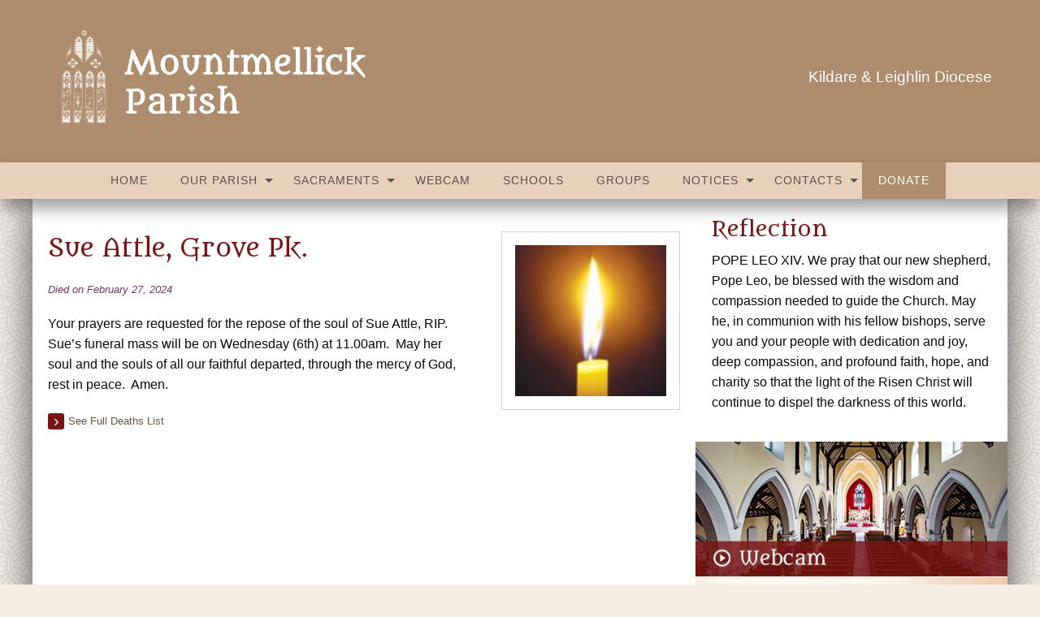

--- FILE ---
content_type: text/css
request_url: https://www.mountmellickparish.ie/wp-content/plugins/click-to-scroll/assets/css/style.min.css?ver=1.3.0
body_size: -62
content:
.cts-button{display:block;position:fixed;bottom:30px;right:30px;-webkit-transition:all .3s;-moz-transition:all .3s;-ms-transition:all .3s;-o-transition:all .3s;transition:all .3s;opacity:0;visibility:hidden;z-index:9999}.cts-button.active{opacity:1;visibility:visible}.cts-button:focus{outline:0;-webkit-box-shadow:none;-moz-box-shadow:none;box-shadow:none}.cts-button-icon{position:absolute;left:50%;top:50%;width:0;height:0;-webkit-transition:border-color .3s;-moz-transition:border-color .3s;-ms-transition:border-color .3s;-o-transition:border-color .3s;transition:border-color .3s}.cts-button-image{max-width:150px}.cts-button-image img{max-width:100%}

--- FILE ---
content_type: application/javascript
request_url: https://www.mountmellickparish.ie/wp-content/themes/parish-website-new-framework/assets/javascript/foundation.js?ver=2.6.1
body_size: 200483
content:
function _classCallCheck(t,e){if(!(t instanceof e))throw new TypeError("Cannot call a class as a function")}function _classCallCheck(t,e){if(!(t instanceof e))throw new TypeError("Cannot call a class as a function")}function _classCallCheck(t,e){if(!(t instanceof e))throw new TypeError("Cannot call a class as a function")}function _classCallCheck(t,e){if(!(t instanceof e))throw new TypeError("Cannot call a class as a function")}function _classCallCheck(t,e){if(!(t instanceof e))throw new TypeError("Cannot call a class as a function")}function _classCallCheck(t,e){if(!(t instanceof e))throw new TypeError("Cannot call a class as a function")}function _classCallCheck(t,e){if(!(t instanceof e))throw new TypeError("Cannot call a class as a function")}function _classCallCheck(t,e){if(!(t instanceof e))throw new TypeError("Cannot call a class as a function")}function _classCallCheck(t,e){if(!(t instanceof e))throw new TypeError("Cannot call a class as a function")}function _classCallCheck(t,e){if(!(t instanceof e))throw new TypeError("Cannot call a class as a function")}function _classCallCheck(t,e){if(!(t instanceof e))throw new TypeError("Cannot call a class as a function")}function _classCallCheck(t,e){if(!(t instanceof e))throw new TypeError("Cannot call a class as a function")}function _classCallCheck(t,e){if(!(t instanceof e))throw new TypeError("Cannot call a class as a function")}function _classCallCheck(t,e){if(!(t instanceof e))throw new TypeError("Cannot call a class as a function")}function _classCallCheck(t,e){if(!(t instanceof e))throw new TypeError("Cannot call a class as a function")}function _classCallCheck(t,e){if(!(t instanceof e))throw new TypeError("Cannot call a class as a function")}function _classCallCheck(t,e){if(!(t instanceof e))throw new TypeError("Cannot call a class as a function")}function _classCallCheck(t,e){if(!(t instanceof e))throw new TypeError("Cannot call a class as a function")}function _classCallCheck(t,e){if(!(t instanceof e))throw new TypeError("Cannot call a class as a function")}!function(t){"use strict";function e(t){if(void 0===Function.prototype.name){var e=/function\s([^(]{1,})\(/,i=e.exec(t.toString());return i&&i.length>1?i[1].trim():""}return void 0===t.prototype?t.constructor.name:t.prototype.constructor.name}function i(t){return/true/.test(t)?!0:/false/.test(t)?!1:isNaN(1*t)?t:parseFloat(t)}function n(t){return t.replace(/([a-z])([A-Z])/g,"$1-$2").toLowerCase()}var s="6.2.1",o={version:s,_plugins:{},_uuids:[],rtl:function(){return"rtl"===t("html").attr("dir")},plugin:function(t,i){var s=i||e(t),o=n(s);this._plugins[o]=this[s]=t},registerPlugin:function(t,i){var s=i?n(i):e(t.constructor).toLowerCase();t.uuid=this.GetYoDigits(6,s),t.$element.attr("data-"+s)||t.$element.attr("data-"+s,t.uuid),t.$element.data("zfPlugin")||t.$element.data("zfPlugin",t),t.$element.trigger("init.zf."+s),this._uuids.push(t.uuid)},unregisterPlugin:function(t){var i=n(e(t.$element.data("zfPlugin").constructor));this._uuids.splice(this._uuids.indexOf(t.uuid),1),t.$element.removeAttr("data-"+i).removeData("zfPlugin").trigger("destroyed.zf."+i);for(var s in t)t[s]=null},reInit:function(e){var i=e instanceof t;try{if(i)e.each(function(){t(this).data("zfPlugin")._init()});else{var s=typeof e,o=this,a={object:function(e){e.forEach(function(e){e=n(e),t("[data-"+e+"]").foundation("_init")})},string:function(){e=n(e),t("[data-"+e+"]").foundation("_init")},undefined:function(){this.object(Object.keys(o._plugins))}};a[s](e)}}catch(r){console.error(r)}finally{return e}},GetYoDigits:function(t,e){return t=t||6,Math.round(Math.pow(36,t+1)-Math.random()*Math.pow(36,t)).toString(36).slice(1)+(e?"-"+e:"")},reflow:function(e,n){"undefined"==typeof n?n=Object.keys(this._plugins):"string"==typeof n&&(n=[n]);var s=this;t.each(n,function(n,o){var a=s._plugins[o],r=t(e).find("[data-"+o+"]").addBack("[data-"+o+"]");r.each(function(){var e=t(this),n={};if(e.data("zfPlugin"))return void console.warn("Tried to initialize "+o+" on an element that already has a Foundation plugin.");if(e.attr("data-options")){e.attr("data-options").split(";").forEach(function(t,e){var s=t.split(":").map(function(t){return t.trim()});s[0]&&(n[s[0]]=i(s[1]))})}try{e.data("zfPlugin",new a(t(this),n))}catch(s){console.error(s)}finally{return}})})},getFnName:e,transitionend:function(t){var e,i={transition:"transitionend",WebkitTransition:"webkitTransitionEnd",MozTransition:"transitionend",OTransition:"otransitionend"},n=document.createElement("div");for(var s in i)"undefined"!=typeof n.style[s]&&(e=i[s]);return e?e:(e=setTimeout(function(){t.triggerHandler("transitionend",[t])},1),"transitionend")}};o.util={throttle:function(t,e){var i=null;return function(){var n=this,s=arguments;null===i&&(i=setTimeout(function(){t.apply(n,s),i=null},e))}}};var a=function(i){var n=typeof i,s=t("meta.foundation-mq"),a=t(".no-js");if(s.length||t('<meta class="foundation-mq">').appendTo(document.head),a.length&&a.removeClass("no-js"),"undefined"===n)o.MediaQuery._init(),o.reflow(this);else{if("string"!==n)throw new TypeError("We're sorry, "+n+" is not a valid parameter. You must use a string representing the method you wish to invoke.");var r=Array.prototype.slice.call(arguments,1),l=this.data("zfPlugin");if(void 0===l||void 0===l[i])throw new ReferenceError("We're sorry, '"+i+"' is not an available method for "+(l?e(l):"this element")+".");1===this.length?l[i].apply(l,r):this.each(function(e,n){l[i].apply(t(n).data("zfPlugin"),r)})}return this};window.Foundation=o,t.fn.foundation=a,function(){Date.now&&window.Date.now||(window.Date.now=Date.now=function(){return(new Date).getTime()});for(var t=["webkit","moz"],e=0;e<t.length&&!window.requestAnimationFrame;++e){var i=t[e];window.requestAnimationFrame=window[i+"RequestAnimationFrame"],window.cancelAnimationFrame=window[i+"CancelAnimationFrame"]||window[i+"CancelRequestAnimationFrame"]}if(/iP(ad|hone|od).*OS 6/.test(window.navigator.userAgent)||!window.requestAnimationFrame||!window.cancelAnimationFrame){var n=0;window.requestAnimationFrame=function(t){var e=Date.now(),i=Math.max(n+16,e);return setTimeout(function(){t(n=i)},i-e)},window.cancelAnimationFrame=clearTimeout}window.performance&&window.performance.now||(window.performance={start:Date.now(),now:function(){return Date.now()-this.start}})}(),Function.prototype.bind||(Function.prototype.bind=function(t){if("function"!=typeof this)throw new TypeError("Function.prototype.bind - what is trying to be bound is not callable");var e=Array.prototype.slice.call(arguments,1),i=this,n=function(){},s=function(){return i.apply(this instanceof n?this:t,e.concat(Array.prototype.slice.call(arguments)))};return this.prototype&&(n.prototype=this.prototype),s.prototype=new n,s})}(jQuery),!function(t){function e(t){var e={};return"string"!=typeof t?e:(t=t.trim().slice(1,-1))?e=t.split("&").reduce(function(t,e){var i=e.replace(/\+/g," ").split("="),n=i[0],s=i[1];return n=decodeURIComponent(n),s=void 0===s?null:decodeURIComponent(s),t.hasOwnProperty(n)?Array.isArray(t[n])?t[n].push(s):t[n]=[t[n],s]:t[n]=s,t},{}):e}var i={queries:[],current:"",_init:function(){var i,n=this,s=t(".foundation-mq").css("font-family");i=e(s);for(var o in i)n.queries.push({name:o,value:"only screen and (min-width: "+i[o]+")"});this.current=this._getCurrentSize(),this._watcher()},atLeast:function(t){var e=this.get(t);return e?window.matchMedia(e).matches:!1},get:function(t){for(var e in this.queries){var i=this.queries[e];if(t===i.name)return i.value}return null},_getCurrentSize:function(){for(var t,e=0;e<this.queries.length;e++){var i=this.queries[e];window.matchMedia(i.value).matches&&(t=i)}return"object"==typeof t?t.name:t},_watcher:function(){var e=this;t(window).on("resize.zf.mediaquery",function(){var i=e._getCurrentSize();i!==e.current&&(t(window).trigger("changed.zf.mediaquery",[i,e.current]),e.current=i)})}};Foundation.MediaQuery=i,window.matchMedia||(window.matchMedia=function(){"use strict";var t=window.styleMedia||window.media;if(!t){var e=document.createElement("style"),i=document.getElementsByTagName("script")[0],n=null;e.type="text/css",e.id="matchmediajs-test",i.parentNode.insertBefore(e,i),n="getComputedStyle"in window&&window.getComputedStyle(e,null)||e.currentStyle,t={matchMedium:function(t){var i="@media "+t+"{ #matchmediajs-test { width: 1px; } }";return e.styleSheet?e.styleSheet.cssText=i:e.textContent=i,"1px"===n.width}}}return function(e){return{matches:t.matchMedium(e||"all"),media:e||"all"}}}()),Foundation.MediaQuery=i}(jQuery),!function(t){function e(t){var e={};for(var i in t)e[t[i]]=t[i];return e}var i={9:"TAB",13:"ENTER",27:"ESCAPE",32:"SPACE",37:"ARROW_LEFT",38:"ARROW_UP",39:"ARROW_RIGHT",40:"ARROW_DOWN"},n={},s={keys:e(i),parseKey:function(t){var e=i[t.which||t.keyCode]||String.fromCharCode(t.which).toUpperCase();return t.shiftKey&&(e="SHIFT_"+e),t.ctrlKey&&(e="CTRL_"+e),t.altKey&&(e="ALT_"+e),e},handleKey:function(e,i,s){var o,a,r,l=n[i],u=this.parseKey(e);return l?(o="undefined"==typeof l.ltr?l:Foundation.rtl()?t.extend({},l.ltr,l.rtl):t.extend({},l.rtl,l.ltr),a=o[u],r=s[a],void(r&&"function"==typeof r?(r.apply(),(s.handled||"function"==typeof s.handled)&&s.handled.apply()):(s.unhandled||"function"==typeof s.unhandled)&&s.unhandled.apply())):console.warn("Component not defined!")},findFocusable:function(e){return e.find("a[href], area[href], input:not([disabled]), select:not([disabled]), textarea:not([disabled]), button:not([disabled]), iframe, object, embed, *[tabindex], *[contenteditable]").filter(function(){return t(this).is(":visible")&&!(t(this).attr("tabindex")<0)})},register:function(t,e){n[t]=e}};Foundation.Keyboard=s}(jQuery),!function(t){function e(t,e,i){function n(r){a||(a=window.performance.now()),o=r-a,i.apply(e),t>o?s=window.requestAnimationFrame(n,e):(window.cancelAnimationFrame(s),e.trigger("finished.zf.animate",[e]).triggerHandler("finished.zf.animate",[e]))}var s,o,a=null;s=window.requestAnimationFrame(n)}function i(e,i,o,a){function r(){e||i.hide(),l(),a&&a.apply(i)}function l(){i[0].style.transitionDuration=0,i.removeClass(u+" "+d+" "+o)}if(i=t(i).eq(0),i.length){var u=e?n[0]:n[1],d=e?s[0]:s[1];l(),i.addClass(o).css("transition","none"),requestAnimationFrame(function(){i.addClass(u),e&&i.show()}),requestAnimationFrame(function(){i[0].offsetWidth,i.css("transition","").addClass(d)}),i.one(Foundation.transitionend(i),r)}}var n=["mui-enter","mui-leave"],s=["mui-enter-active","mui-leave-active"],o={animateIn:function(t,e,n){i(!0,t,e,n)},animateOut:function(t,e,n){i(!1,t,e,n)}};Foundation.Move=e,Foundation.Motion=o}(jQuery),!function(t){var e={Feather:function(e){var i=arguments.length<=1||void 0===arguments[1]?"zf":arguments[1];e.attr("role","menubar");var n=e.find("li").attr({role:"menuitem"}),s="is-"+i+"-submenu",o=s+"-item",a="is-"+i+"-submenu-parent";e.find("a:first").attr("tabindex",0),n.each(function(){var e=t(this),i=e.children("ul");i.length&&(e.addClass(a).attr({"aria-haspopup":!0,"aria-expanded":!1,"aria-label":e.children("a:first").text()}),i.addClass("submenu "+s).attr({"data-submenu":"","aria-hidden":!0,role:"menu"})),e.parent("[data-submenu]").length&&e.addClass("is-submenu-item "+o)})},Burn:function(t,e){var i=(t.find("li").removeAttr("tabindex"),"is-"+e+"-submenu"),n=i+"-item",s="is-"+e+"-submenu-parent";t.find("*").removeClass(i+" "+n+" "+s+" is-submenu-item submenu is-active").removeAttr("data-submenu").css("display","")}};Foundation.Nest=e}(jQuery),!function(t){function e(t,e,n,s){var o,a,r,l,u=i(t);if(e){var d=i(e);a=u.offset.top+u.height<=d.height+d.offset.top,o=u.offset.top>=d.offset.top,r=u.offset.left>=d.offset.left,l=u.offset.left+u.width<=d.width}else a=u.offset.top+u.height<=u.windowDims.height+u.windowDims.offset.top,o=u.offset.top>=u.windowDims.offset.top,r=u.offset.left>=u.windowDims.offset.left,l=u.offset.left+u.width<=u.windowDims.width;var h=[a,o,r,l];return n?r===l==!0:s?o===a==!0:-1===h.indexOf(!1)}function i(t,e){if(t=t.length?t[0]:t,t===window||t===document)throw new Error("I'm sorry, Dave. I'm afraid I can't do that.");var i=t.getBoundingClientRect(),n=t.parentNode.getBoundingClientRect(),s=document.body.getBoundingClientRect(),o=window.pageYOffset,a=window.pageXOffset;return{width:i.width,height:i.height,offset:{top:i.top+o,left:i.left+a},parentDims:{width:n.width,height:n.height,offset:{top:n.top+o,left:n.left+a}},windowDims:{width:s.width,height:s.height,offset:{top:o,left:a}}}}function n(t,e,n,s,o,a){var r=i(t),l=e?i(e):null;switch(n){case"top":return{left:Foundation.rtl()?l.offset.left-r.width+l.width:l.offset.left,top:l.offset.top-(r.height+s)};case"left":return{left:l.offset.left-(r.width+o),top:l.offset.top};case"right":return{left:l.offset.left+l.width+o,top:l.offset.top};case"center top":return{left:l.offset.left+l.width/2-r.width/2,top:l.offset.top-(r.height+s)};case"center bottom":return{left:a?o:l.offset.left+l.width/2-r.width/2,top:l.offset.top+l.height+s};case"center left":return{left:l.offset.left-(r.width+o),top:l.offset.top+l.height/2-r.height/2};case"center right":return{left:l.offset.left+l.width+o+1,top:l.offset.top+l.height/2-r.height/2};case"center":return{left:r.windowDims.offset.left+r.windowDims.width/2-r.width/2,top:r.windowDims.offset.top+r.windowDims.height/2-r.height/2};case"reveal":return{left:(r.windowDims.width-r.width)/2,top:r.windowDims.offset.top+s};case"reveal full":return{left:r.windowDims.offset.left,top:r.windowDims.offset.top};case"left bottom":return{left:l.offset.left-(r.width+o),top:l.offset.top+l.height};case"right bottom":return{left:l.offset.left+l.width+o-r.width,top:l.offset.top+l.height};default:return{left:Foundation.rtl()?l.offset.left-r.width+l.width:l.offset.left,top:l.offset.top+l.height+s}}}Foundation.Box={ImNotTouchingYou:e,GetDimensions:i,GetOffsets:n}}(jQuery),!function(t){function e(){o(),n(),s(),i()}function i(e){var i=t("[data-yeti-box]"),n=["dropdown","tooltip","reveal"];if(e&&("string"==typeof e?n.push(e):"object"==typeof e&&"string"==typeof e[0]?n.concat(e):console.error("Plugin names must be strings")),i.length){var s=n.map(function(t){return"closeme.zf."+t}).join(" ");t(window).off(s).on(s,function(e,i){var n=e.namespace.split(".")[0],s=t("[data-"+n+"]").not('[data-yeti-box="'+i+'"]');s.each(function(){var e=t(this);e.triggerHandler("close.zf.trigger",[e])})})}}function n(e){var i=void 0,n=t("[data-resize]");n.length&&t(window).off("resize.zf.trigger").on("resize.zf.trigger",function(s){i&&clearTimeout(i),i=setTimeout(function(){a||n.each(function(){t(this).triggerHandler("resizeme.zf.trigger")}),n.attr("data-events","resize")},e||10)})}function s(e){var i=void 0,n=t("[data-scroll]");n.length&&t(window).off("scroll.zf.trigger").on("scroll.zf.trigger",function(s){i&&clearTimeout(i),i=setTimeout(function(){a||n.each(function(){t(this).triggerHandler("scrollme.zf.trigger")}),n.attr("data-events","scroll")},e||10)})}function o(){if(!a)return!1;var e=document.querySelectorAll("[data-resize], [data-scroll], [data-mutate]"),i=function(e){var i=t(e[0].target);switch(i.attr("data-events")){case"resize":i.triggerHandler("resizeme.zf.trigger",[i]);break;case"scroll":i.triggerHandler("scrollme.zf.trigger",[i,window.pageYOffset]);break;default:return!1}};if(e.length)for(var n=0;n<=e.length-1;n++){var s=new a(i);s.observe(e[n],{attributes:!0,childList:!1,characterData:!1,subtree:!1,attributeFilter:["data-events"]})}}var a=function(){for(var t=["WebKit","Moz","O","Ms",""],e=0;e<t.length;e++)if(t[e]+"MutationObserver"in window)return window[t[e]+"MutationObserver"];return!1}(),r=function(e,i){e.data(i).split(" ").forEach(function(n){t("#"+n)["close"===i?"trigger":"triggerHandler"](i+".zf.trigger",[e])})};t(document).on("click.zf.trigger","[data-open]",function(){r(t(this),"open")}),t(document).on("click.zf.trigger","[data-close]",function(){var e=t(this).data("close");e?r(t(this),"close"):t(this).trigger("close.zf.trigger")}),t(document).on("click.zf.trigger","[data-toggle]",function(){r(t(this),"toggle")}),t(document).on("close.zf.trigger","[data-closable]",function(e){e.stopPropagation();var i=t(this).data("closable");""!==i?Foundation.Motion.animateOut(t(this),i,function(){t(this).trigger("closed.zf")}):t(this).fadeOut().trigger("closed.zf")}),t(document).on("focus.zf.trigger blur.zf.trigger","[data-toggle-focus]",function(){var e=t(this).data("toggle-focus");t("#"+e).triggerHandler("toggle.zf.trigger",[t(this)])}),t(window).load(function(){e()}),Foundation.IHearYou=e}(jQuery),!function(t){function e(t,e,i){var n,s,o=this,a=e.duration,r=Object.keys(t.data())[0]||"timer",l=-1;this.isPaused=!1,this.restart=function(){l=-1,clearTimeout(s),this.start()},this.start=function(){this.isPaused=!1,clearTimeout(s),l=0>=l?a:l,t.data("paused",!1),n=Date.now(),s=setTimeout(function(){e.infinite&&o.restart(),i()},l),t.trigger("timerstart.zf."+r)},this.pause=function(){this.isPaused=!0,clearTimeout(s),t.data("paused",!0);var e=Date.now();l-=e-n,t.trigger("timerpaused.zf."+r)}}function i(e,i){function n(){s--,0===s&&i()}var s=e.length;0===s&&i(),e.each(function(){this.complete?n():"undefined"!=typeof this.naturalWidth&&this.naturalWidth>0?n():t(this).one("load",function(){n()})})}Foundation.Timer=e,Foundation.onImagesLoaded=i}(jQuery),function(t){function e(){this.removeEventListener("touchmove",i),this.removeEventListener("touchend",e),u=!1}function i(i){if(t.spotSwipe.preventDefault&&i.preventDefault(),u){var n,s=i.touches[0].pageX,a=(i.touches[0].pageY,o-s);l=(new Date).getTime()-r,Math.abs(a)>=t.spotSwipe.moveThreshold&&l<=t.spotSwipe.timeThreshold&&(n=a>0?"left":"right"),n&&(i.preventDefault(),e.call(this),t(this).trigger("swipe",n).trigger("swipe"+n))}}function n(t){1==t.touches.length&&(o=t.touches[0].pageX,a=t.touches[0].pageY,u=!0,r=(new Date).getTime(),this.addEventListener("touchmove",i,!1),this.addEventListener("touchend",e,!1))}function s(){this.addEventListener&&this.addEventListener("touchstart",n,!1)}t.spotSwipe={version:"1.0.0",enabled:"ontouchstart"in document.documentElement,preventDefault:!1,moveThreshold:75,timeThreshold:200};var o,a,r,l,u=!1;t.event.special.swipe={setup:s},t.each(["left","up","down","right"],function(){t.event.special["swipe"+this]={setup:function(){t(this).on("swipe",t.noop)}}})}(jQuery),!function(t){t.fn.addTouch=function(){this.each(function(i,n){t(n).bind("touchstart touchmove touchend touchcancel",function(){e(event)})});var e=function(t){var e,i=t.changedTouches,n=i[0],s={touchstart:"mousedown",touchmove:"mousemove",touchend:"mouseup"},o=s[t.type];"MouseEvent"in window&&"function"==typeof window.MouseEvent?e=window.MouseEvent(o,{bubbles:!0,cancelable:!0,screenX:n.screenX,screenY:n.screenY,clientX:n.clientX,clientY:n.clientY}):(e=document.createEvent("MouseEvent"),e.initMouseEvent(o,!0,!0,window,1,n.screenX,n.screenY,n.clientX,n.clientY,!1,!1,!1,!1,0,null)),n.target.dispatchEvent(e)}}}(jQuery);var _createClass=function(){function t(t,e){for(var i=0;i<e.length;i++){var n=e[i];n.enumerable=n.enumerable||!1,n.configurable=!0,"value"in n&&(n.writable=!0),Object.defineProperty(t,n.key,n)}}return function(e,i,n){return i&&t(e.prototype,i),n&&t(e,n),e}}();!function(t){var e=function(){function e(i){var n=arguments.length<=1||void 0===arguments[1]?{}:arguments[1];_classCallCheck(this,e),this.$element=i,this.options=t.extend({},e.defaults,this.$element.data(),n),this._init(),Foundation.registerPlugin(this,"Abide")}return _createClass(e,[{key:"_init",value:function(){this.$inputs=this.$element.find("input, textarea, select").not("[data-abide-ignore]"),this._events()}},{key:"_events",value:function(){var e=this;this.$element.off(".abide").on("reset.zf.abide",function(){e.resetForm()}).on("submit.zf.abide",function(){return e.validateForm()}),"fieldChange"===this.options.validateOn&&this.$inputs.off("change.zf.abide").on("change.zf.abide",function(i){e.validateInput(t(i.target))}),this.options.liveValidate&&this.$inputs.off("input.zf.abide").on("input.zf.abide",function(i){e.validateInput(t(i.target))})}},{key:"_reflow",value:function(){this._init()}},{key:"requiredCheck",value:function(t){if(!t.attr("required"))return!0;var e=!0;switch(t[0].type){case"select":case"select-one":case"select-multiple":var i=t.find("option:selected");i.length&&i.val()||(e=!1);break;default:t.val()&&t.val().length||(e=!1)}return e}},{key:"findFormError",value:function(t){var e=t.siblings(this.options.formErrorSelector);return e.length||(e=t.parent().find(this.options.formErrorSelector)),e}},{key:"findLabel",value:function(t){var e=t[0].id,i=this.$element.find('label[for="'+e+'"]');return i.length?i:t.closest("label")}},{key:"findRadioLabels",value:function(e){var i=this,n=e.map(function(e,n){var s=n.id,o=i.$element.find('label[for="'+s+'"]');return o.length||(o=t(n).closest("label")),o[0]});return t(n)}},{key:"addErrorClasses",value:function(t){var e=this.findLabel(t),i=this.findFormError(t);e.length&&e.addClass(this.options.labelErrorClass),i.length&&i.addClass(this.options.formErrorClass),t.addClass(this.options.inputErrorClass).attr("data-invalid","")}},{key:"removeRadioErrorClasses",value:function(t){var e=this.$element.find(':radio[name="'+t+'"]'),i=this.findRadioLabels(e),n=this.findFormError(e);i.length&&i.removeClass(this.options.labelErrorClass),n.length&&n.removeClass(this.options.formErrorClass),e.removeClass(this.options.inputErrorClass).removeAttr("data-invalid")}},{key:"removeErrorClasses",value:function(t){if("radio"==t[0].type)return this.removeRadioErrorClasses(t.attr("name"));var e=this.findLabel(t),i=this.findFormError(t);e.length&&e.removeClass(this.options.labelErrorClass),i.length&&i.removeClass(this.options.formErrorClass),t.removeClass(this.options.inputErrorClass).removeAttr("data-invalid")}},{key:"validateInput",value:function(t){var e=this.requiredCheck(t),i=!1,n=!0,s=t.attr("data-validator"),o=!0;switch(t[0].type){case"radio":i=this.validateRadio(t.attr("name"));break;case"checkbox":i=e;break;case"select":case"select-one":case"select-multiple":i=e;break;default:i=this.validateText(t)}s&&(n=this.matchValidation(t,s,t.attr("required"))),t.attr("data-equalto")&&(o=this.options.validators.equalTo(t));var a=-1===[e,i,n,o].indexOf(!1),r=(a?"valid":"invalid")+".zf.abide";return this[a?"removeErrorClasses":"addErrorClasses"](t),t.trigger(r,[t]),a}},{key:"validateForm",value:function(){var e=[],i=this;this.$inputs.each(function(){e.push(i.validateInput(t(this)))});var n=-1===e.indexOf(!1);return this.$element.find("[data-abide-error]").css("display",n?"none":"block"),this.$element.trigger((n?"formvalid":"forminvalid")+".zf.abide",[this.$element]),n}},{key:"validateText",value:function(t,e){e=e||t.attr("pattern")||t.attr("type");var i=t.val(),n=!1;return i.length?n=this.options.patterns.hasOwnProperty(e)?this.options.patterns[e].test(i):e!==t.attr("type")?new RegExp(e).test(i):!0:t.prop("required")||(n=!0),n}},{key:"validateRadio",value:function(e){var i=this.$element.find(':radio[name="'+e+'"]'),n=!1;return void 0===i.attr("required")&&(n=!0),i.each(function(e,i){t(i).prop("checked")&&(n=!0)}),n}},{key:"matchValidation",value:function(t,e,i){var n=this;i=!!i;var s=e.split(" ").map(function(e){return n.options.validators[e](t,i,t.parent())});return-1===s.indexOf(!1)}},{key:"resetForm",value:function(){var e=this.$element,i=this.options;t("."+i.labelErrorClass,e).not("small").removeClass(i.labelErrorClass),t("."+i.inputErrorClass,e).not("small").removeClass(i.inputErrorClass),t(i.formErrorSelector+"."+i.formErrorClass).removeClass(i.formErrorClass),e.find("[data-abide-error]").css("display","none"),t(":input",e).not(":button, :submit, :reset, :hidden, [data-abide-ignore]").val("").removeAttr("data-invalid"),e.trigger("formreset.zf.abide",[e])}},{key:"destroy",value:function(){var e=this;this.$element.off(".abide").find("[data-abide-error]").css("display","none"),this.$inputs.off(".abide").each(function(){e.removeErrorClasses(t(this))}),Foundation.unregisterPlugin(this)}}]),e}();e.defaults={validateOn:"fieldChange",labelErrorClass:"is-invalid-label",inputErrorClass:"is-invalid-input",formErrorSelector:".form-error",formErrorClass:"is-visible",liveValidate:!1,patterns:{alpha:/^[a-zA-Z]+$/,alpha_numeric:/^[a-zA-Z0-9]+$/,integer:/^[-+]?\d+$/,number:/^[-+]?\d*(?:[\.\,]\d+)?$/,card:/^(?:4[0-9]{12}(?:[0-9]{3})?|5[1-5][0-9]{14}|6(?:011|5[0-9][0-9])[0-9]{12}|3[47][0-9]{13}|3(?:0[0-5]|[68][0-9])[0-9]{11}|(?:2131|1800|35\d{3})\d{11})$/,cvv:/^([0-9]){3,4}$/,email:/^[a-zA-Z0-9.!#$%&'*+\/=?^_`{|}~-]+@[a-zA-Z0-9](?:[a-zA-Z0-9-]{0,61}[a-zA-Z0-9])?(?:\.[a-zA-Z0-9](?:[a-zA-Z0-9-]{0,61}[a-zA-Z0-9])?)+$/,url:/^(https?|ftp|file|ssh):\/\/(((([a-zA-Z]|\d|-|\.|_|~|[\u00A0-\uD7FF\uF900-\uFDCF\uFDF0-\uFFEF])|(%[\da-f]{2})|[!\$&'\(\)\*\+,;=]|:)*@)?(((\d|[1-9]\d|1\d\d|2[0-4]\d|25[0-5])\.(\d|[1-9]\d|1\d\d|2[0-4]\d|25[0-5])\.(\d|[1-9]\d|1\d\d|2[0-4]\d|25[0-5])\.(\d|[1-9]\d|1\d\d|2[0-4]\d|25[0-5]))|((([a-zA-Z]|\d|[\u00A0-\uD7FF\uF900-\uFDCF\uFDF0-\uFFEF])|(([a-zA-Z]|\d|[\u00A0-\uD7FF\uF900-\uFDCF\uFDF0-\uFFEF])([a-zA-Z]|\d|-|\.|_|~|[\u00A0-\uD7FF\uF900-\uFDCF\uFDF0-\uFFEF])*([a-zA-Z]|\d|[\u00A0-\uD7FF\uF900-\uFDCF\uFDF0-\uFFEF])))\.)+(([a-zA-Z]|[\u00A0-\uD7FF\uF900-\uFDCF\uFDF0-\uFFEF])|(([a-zA-Z]|[\u00A0-\uD7FF\uF900-\uFDCF\uFDF0-\uFFEF])([a-zA-Z]|\d|-|\.|_|~|[\u00A0-\uD7FF\uF900-\uFDCF\uFDF0-\uFFEF])*([a-zA-Z]|[\u00A0-\uD7FF\uF900-\uFDCF\uFDF0-\uFFEF])))\.?)(:\d*)?)(\/((([a-zA-Z]|\d|-|\.|_|~|[\u00A0-\uD7FF\uF900-\uFDCF\uFDF0-\uFFEF])|(%[\da-f]{2})|[!\$&'\(\)\*\+,;=]|:|@)+(\/(([a-zA-Z]|\d|-|\.|_|~|[\u00A0-\uD7FF\uF900-\uFDCF\uFDF0-\uFFEF])|(%[\da-f]{2})|[!\$&'\(\)\*\+,;=]|:|@)*)*)?)?(\?((([a-zA-Z]|\d|-|\.|_|~|[\u00A0-\uD7FF\uF900-\uFDCF\uFDF0-\uFFEF])|(%[\da-f]{2})|[!\$&'\(\)\*\+,;=]|:|@)|[\uE000-\uF8FF]|\/|\?)*)?(\#((([a-zA-Z]|\d|-|\.|_|~|[\u00A0-\uD7FF\uF900-\uFDCF\uFDF0-\uFFEF])|(%[\da-f]{2})|[!\$&'\(\)\*\+,;=]|:|@)|\/|\?)*)?$/,domain:/^([a-zA-Z0-9]([a-zA-Z0-9\-]{0,61}[a-zA-Z0-9])?\.)+[a-zA-Z]{2,8}$/,datetime:/^([0-2][0-9]{3})\-([0-1][0-9])\-([0-3][0-9])T([0-5][0-9])\:([0-5][0-9])\:([0-5][0-9])(Z|([\-\+]([0-1][0-9])\:00))$/,date:/(?:19|20)[0-9]{2}-(?:(?:0[1-9]|1[0-2])-(?:0[1-9]|1[0-9]|2[0-9])|(?:(?!02)(?:0[1-9]|1[0-2])-(?:30))|(?:(?:0[13578]|1[02])-31))$/,time:/^(0[0-9]|1[0-9]|2[0-3])(:[0-5][0-9]){2}$/,dateISO:/^\d{4}[\/\-]\d{1,2}[\/\-]\d{1,2}$/,month_day_year:/^(0[1-9]|1[012])[- \/.](0[1-9]|[12][0-9]|3[01])[- \/.]\d{4}$/,day_month_year:/^(0[1-9]|[12][0-9]|3[01])[- \/.](0[1-9]|1[012])[- \/.]\d{4}$/,color:/^#?([a-fA-F0-9]{6}|[a-fA-F0-9]{3})$/},validators:{equalTo:function(e,i,n){return t("#"+e.attr("data-equalto")).val()===e.val()}}},Foundation.plugin(e,"Abide")}(jQuery);var _createClass=function(){function t(t,e){for(var i=0;i<e.length;i++){var n=e[i];n.enumerable=n.enumerable||!1,n.configurable=!0,"value"in n&&(n.writable=!0),Object.defineProperty(t,n.key,n)}}return function(e,i,n){return i&&t(e.prototype,i),n&&t(e,n),e}}();!function(t){var e=function(){function e(i,n){_classCallCheck(this,e),this.$element=i,this.options=t.extend({},e.defaults,this.$element.data(),n),this._init(),Foundation.registerPlugin(this,"Accordion"),Foundation.Keyboard.register("Accordion",{ENTER:"toggle",SPACE:"toggle",ARROW_DOWN:"next",ARROW_UP:"previous"})}return _createClass(e,[{key:"_init",value:function(){this.$element.attr("role","tablist"),this.$tabs=this.$element.children("li, [data-accordion-item]"),this.$tabs.each(function(e,i){var n=t(i),s=n.children("[data-tab-content]"),o=s[0].id||Foundation.GetYoDigits(6,"accordion"),a=i.id||o+"-label";n.find("a:first").attr({"aria-controls":o,role:"tab",id:a,"aria-expanded":!1,"aria-selected":!1}),s.attr({role:"tabpanel","aria-labelledby":a,"aria-hidden":!0,id:o})});var e=this.$element.find(".is-active").children("[data-tab-content]");e.length&&this.down(e,!0),this._events()}},{key:"_events",value:function(){var e=this;this.$tabs.each(function(){var i=t(this),n=i.children("[data-tab-content]");n.length&&i.children("a").off("click.zf.accordion keydown.zf.accordion").on("click.zf.accordion",function(t){t.preventDefault(),i.hasClass("is-active")?(e.options.allowAllClosed||i.siblings().hasClass("is-active"))&&e.up(n):e.down(n)}).on("keydown.zf.accordion",function(t){Foundation.Keyboard.handleKey(t,"Accordion",{toggle:function(){e.toggle(n)},next:function(){var t=i.next().find("a").focus();e.options.multiExpand||t.trigger("click.zf.accordion")},previous:function(){var t=i.prev().find("a").focus();e.options.multiExpand||t.trigger("click.zf.accordion")},handled:function(){t.preventDefault(),t.stopPropagation()}})})})}},{key:"toggle",value:function(t){if(t.parent().hasClass("is-active")){if(!this.options.allowAllClosed&&!t.parent().siblings().hasClass("is-active"))return;this.up(t)}else this.down(t)}},{key:"down",value:function(e,i){var n=this;if(!this.options.multiExpand&&!i){var s=this.$element.children(".is-active").children("[data-tab-content]");s.length&&this.up(s)}e.attr("aria-hidden",!1).parent("[data-tab-content]").addBack().parent().addClass("is-active"),e.slideDown(this.options.slideSpeed,function(){n.$element.trigger("down.zf.accordion",[e])}),t("#"+e.attr("aria-labelledby")).attr({"aria-expanded":!0,"aria-selected":!0})}},{key:"up",value:function(e){var i=e.parent().siblings(),n=this,s=this.options.multiExpand?i.hasClass("is-active"):e.parent().hasClass("is-active");(this.options.allowAllClosed||s)&&(e.slideUp(n.options.slideSpeed,function(){n.$element.trigger("up.zf.accordion",[e])}),e.attr("aria-hidden",!0).parent().removeClass("is-active"),t("#"+e.attr("aria-labelledby")).attr({"aria-expanded":!1,"aria-selected":!1}))}},{key:"destroy",value:function(){this.$element.find("[data-tab-content]").slideUp(0).css("display",""),this.$element.find("a").off(".zf.accordion"),Foundation.unregisterPlugin(this)}}]),e}();e.defaults={slideSpeed:250,multiExpand:!1,allowAllClosed:!1},Foundation.plugin(e,"Accordion")}(jQuery);var _createClass=function(){function t(t,e){for(var i=0;i<e.length;i++){var n=e[i];n.enumerable=n.enumerable||!1,n.configurable=!0,"value"in n&&(n.writable=!0),Object.defineProperty(t,n.key,n)}}return function(e,i,n){return i&&t(e.prototype,i),n&&t(e,n),e}}();!function(t){var e=function(){function e(i,n){_classCallCheck(this,e),this.$element=i,this.options=t.extend({},e.defaults,this.$element.data(),n),Foundation.Nest.Feather(this.$element,"accordion"),this._init(),Foundation.registerPlugin(this,"AccordionMenu"),Foundation.Keyboard.register("AccordionMenu",{ENTER:"toggle",SPACE:"toggle",ARROW_RIGHT:"open",ARROW_UP:"up",ARROW_DOWN:"down",ARROW_LEFT:"close",ESCAPE:"closeAll",TAB:"down",SHIFT_TAB:"up"})}return _createClass(e,[{key:"_init",value:function(){this.$element.find("[data-submenu]").not(".is-active").slideUp(0),this.$element.attr({role:"tablist","aria-multiselectable":this.options.multiOpen}),this.$menuLinks=this.$element.find(".is-accordion-submenu-parent"),this.$menuLinks.each(function(){var e=this.id||Foundation.GetYoDigits(6,"acc-menu-link"),i=t(this),n=i.children("[data-submenu]"),s=n[0].id||Foundation.GetYoDigits(6,"acc-menu"),o=n.hasClass("is-active");i.attr({"aria-controls":s,"aria-expanded":o,role:"tab",id:e}),n.attr({"aria-labelledby":e,"aria-hidden":!o,role:"tabpanel",id:s})});var e=this.$element.find(".is-active");if(e.length){var i=this;e.each(function(){i.down(t(this))})}this._events()}},{key:"_events",value:function(){var e=this;this.$element.find("li").each(function(){var i=t(this).children("[data-submenu]");i.length&&t(this).children("a").off("click.zf.accordionMenu").on("click.zf.accordionMenu",function(t){t.preventDefault(),e.toggle(i)})}).on("keydown.zf.accordionmenu",function(i){var n,s,o=t(this),a=o.parent("ul").children("li"),r=o.children("[data-submenu]");a.each(function(e){return t(this).is(o)?(n=a.eq(Math.max(0,e-1)).find("a").first(),s=a.eq(Math.min(e+1,a.length-1)).find("a").first(),t(this).children("[data-submenu]:visible").length&&(s=o.find("li:first-child").find("a").first()),t(this).is(":first-child")?n=o.parents("li").first().find("a").first():n.children("[data-submenu]:visible").length&&(n=n.find("li:last-child").find("a").first()),void(t(this).is(":last-child")&&(s=o.parents("li").first().next("li").find("a").first()))):void 0;
}),Foundation.Keyboard.handleKey(i,"AccordionMenu",{open:function(){r.is(":hidden")&&(e.down(r),r.find("li").first().find("a").first().focus())},close:function(){r.length&&!r.is(":hidden")?e.up(r):o.parent("[data-submenu]").length&&(e.up(o.parent("[data-submenu]")),o.parents("li").first().find("a").first().focus())},up:function(){n.attr("tabindex",-1).focus(),i.preventDefault()},down:function(){s.attr("tabindex",-1).focus(),i.preventDefault()},toggle:function(){o.children("[data-submenu]").length&&e.toggle(o.children("[data-submenu]"))},closeAll:function(){e.hideAll()},handled:function(){i.stopImmediatePropagation()}})})}},{key:"hideAll",value:function(){this.$element.find("[data-submenu]").slideUp(this.options.slideSpeed)}},{key:"toggle",value:function(t){t.is(":animated")||(t.is(":hidden")?this.down(t):this.up(t))}},{key:"down",value:function(t){var e=this;this.options.multiOpen||this.up(this.$element.find(".is-active").not(t.parentsUntil(this.$element).add(t))),t.addClass("is-active").attr({"aria-hidden":!1}).parent(".is-accordion-submenu-parent").attr({"aria-expanded":!0}),Foundation.Move(this.options.slideSpeed,t,function(){t.slideDown(e.options.slideSpeed,function(){e.$element.trigger("down.zf.accordionMenu",[t])})})}},{key:"up",value:function(t){var e=this;Foundation.Move(this.options.slideSpeed,t,function(){t.slideUp(e.options.slideSpeed,function(){e.$element.trigger("up.zf.accordionMenu",[t])})});var i=t.find("[data-submenu]").slideUp(0).addBack().attr("aria-hidden",!0);i.parent(".is-accordion-submenu-parent").attr("aria-expanded",!1)}},{key:"destroy",value:function(){this.$element.find("[data-submenu]").slideDown(0).css("display",""),this.$element.find("a").off("click.zf.accordionMenu"),Foundation.Nest.Burn(this.$element,"accordion"),Foundation.unregisterPlugin(this)}}]),e}();e.defaults={slideSpeed:250,multiOpen:!0},Foundation.plugin(e,"AccordionMenu")}(jQuery);var _createClass=function(){function t(t,e){for(var i=0;i<e.length;i++){var n=e[i];n.enumerable=n.enumerable||!1,n.configurable=!0,"value"in n&&(n.writable=!0),Object.defineProperty(t,n.key,n)}}return function(e,i,n){return i&&t(e.prototype,i),n&&t(e,n),e}}();!function(t){var e=function(){function e(i,n){_classCallCheck(this,e),this.$element=i,this.options=t.extend({},e.defaults,this.$element.data(),n),Foundation.Nest.Feather(this.$element,"drilldown"),this._init(),Foundation.registerPlugin(this,"Drilldown"),Foundation.Keyboard.register("Drilldown",{ENTER:"open",SPACE:"open",ARROW_RIGHT:"next",ARROW_UP:"up",ARROW_DOWN:"down",ARROW_LEFT:"previous",ESCAPE:"close",TAB:"down",SHIFT_TAB:"up"})}return _createClass(e,[{key:"_init",value:function(){this.$submenuAnchors=this.$element.find("li.is-drilldown-submenu-parent").children("a"),this.$submenus=this.$submenuAnchors.parent("li").children("[data-submenu]"),this.$menuItems=this.$element.find("li").not(".js-drilldown-back").attr("role","menuitem").find("a"),this._prepareMenu(),this._keyboardEvents()}},{key:"_prepareMenu",value:function(){var e=this;this.$submenuAnchors.each(function(){var i=t(this),n=i.find("a:first");e.options.parentLink&&n.clone().prependTo(i.children("[data-submenu]")).wrap('<li class="is-submenu-parent-item is-submenu-item is-drilldown-submenu-item" role="menu-item"></li>'),n.data("savedHref",n.attr("href")).removeAttr("href"),i.children("[data-submenu]").attr({"aria-hidden":!0,tabindex:0,role:"menu"}),e._events(i)}),this.$submenus.each(function(){var i=t(this),n=i.find(".js-drilldown-back");n.length||i.prepend(e.options.backButton),e._back(i)}),this.$element.parent().hasClass("is-drilldown")||(this.$wrapper=t(this.options.wrapper).addClass("is-drilldown").css(this._getMaxDims()),this.$element.wrap(this.$wrapper))}},{key:"_events",value:function(e){var i=this;e.off("click.zf.drilldown").on("click.zf.drilldown",function(n){if(t(n.target).parentsUntil("ul","li").hasClass("is-drilldown-submenu-parent")&&(n.stopImmediatePropagation(),n.preventDefault()),i._show(e.parent("li")),i.options.closeOnClick){var s=t("body").not(i.$wrapper);s.off(".zf.drilldown").on("click.zf.drilldown",function(t){t.preventDefault(),i._hideAll(),s.off(".zf.drilldown")})}})}},{key:"_keyboardEvents",value:function(){var e=this;this.$menuItems.add(this.$element.find(".js-drilldown-back > a")).on("keydown.zf.drilldown",function(i){var n,s,o=t(this),a=o.parent("li").parent("ul").children("li").children("a");a.each(function(e){return t(this).is(o)?(n=a.eq(Math.max(0,e-1)),void(s=a.eq(Math.min(e+1,a.length-1)))):void 0}),Foundation.Keyboard.handleKey(i,"Drilldown",{next:function(){o.is(e.$submenuAnchors)&&(e._show(o.parent("li")),o.parent("li").one(Foundation.transitionend(o),function(){o.parent("li").find("ul li a").filter(e.$menuItems).first().focus()}),i.preventDefault())},previous:function(){e._hide(o.parent("li").parent("ul")),o.parent("li").parent("ul").one(Foundation.transitionend(o),function(){setTimeout(function(){o.parent("li").parent("ul").parent("li").children("a").first().focus()},1)}),i.preventDefault()},up:function(){n.focus(),i.preventDefault()},down:function(){s.focus(),i.preventDefault()},close:function(){e._back()},open:function(){o.is(e.$menuItems)?o.is(e.$submenuAnchors)&&(e._show(o.parent("li")),o.parent("li").one(Foundation.transitionend(o),function(){o.parent("li").find("ul li a").filter(e.$menuItems).first().focus()}),i.preventDefault()):(e._hide(o.parent("li").parent("ul")),o.parent("li").parent("ul").one(Foundation.transitionend(o),function(){setTimeout(function(){o.parent("li").parent("ul").parent("li").children("a").first().focus()},1)}),i.preventDefault())},handled:function(){i.stopImmediatePropagation()}})})}},{key:"_hideAll",value:function(){var t=this.$element.find(".is-drilldown-submenu.is-active").addClass("is-closing");t.one(Foundation.transitionend(t),function(e){t.removeClass("is-active is-closing")}),this.$element.trigger("closed.zf.drilldown")}},{key:"_back",value:function(t){var e=this;t.off("click.zf.drilldown"),t.children(".js-drilldown-back").on("click.zf.drilldown",function(i){i.stopImmediatePropagation(),e._hide(t)})}},{key:"_menuLinkEvents",value:function(){var t=this;this.$menuItems.not(".is-drilldown-submenu-parent").off("click.zf.drilldown").on("click.zf.drilldown",function(e){setTimeout(function(){t._hideAll()},0)})}},{key:"_show",value:function(t){t.children("[data-submenu]").addClass("is-active"),this.$element.trigger("open.zf.drilldown",[t])}},{key:"_hide",value:function(t){t.addClass("is-closing").one(Foundation.transitionend(t),function(){t.removeClass("is-active is-closing"),t.blur()}),t.trigger("hide.zf.drilldown",[t])}},{key:"_getMaxDims",value:function(){var e=0,i={};return this.$submenus.add(this.$element).each(function(){var i=t(this).children("li").length;e=i>e?i:e}),i["min-height"]=e*this.$menuItems[0].getBoundingClientRect().height+"px",i["max-width"]=this.$element[0].getBoundingClientRect().width+"px",i}},{key:"destroy",value:function(){this._hideAll(),Foundation.Nest.Burn(this.$element,"drilldown"),this.$element.unwrap().find(".js-drilldown-back, .is-submenu-parent-item").remove().end().find(".is-active, .is-closing, .is-drilldown-submenu").removeClass("is-active is-closing is-drilldown-submenu").end().find("[data-submenu]").removeAttr("aria-hidden tabindex role").off(".zf.drilldown").end().off("zf.drilldown"),this.$element.find("a").each(function(){var e=t(this);e.data("savedHref")&&e.attr("href",e.data("savedHref")).removeData("savedHref")}),Foundation.unregisterPlugin(this)}}]),e}();e.defaults={backButton:'<li class="js-drilldown-back"><a tabindex="0">Back</a></li>',wrapper:"<div></div>",parentLink:!1,closeOnClick:!1},Foundation.plugin(e,"Drilldown")}(jQuery);var _createClass=function(){function t(t,e){for(var i=0;i<e.length;i++){var n=e[i];n.enumerable=n.enumerable||!1,n.configurable=!0,"value"in n&&(n.writable=!0),Object.defineProperty(t,n.key,n)}}return function(e,i,n){return i&&t(e.prototype,i),n&&t(e,n),e}}();!function(t){var e=function(){function e(i,n){_classCallCheck(this,e),this.$element=i,this.options=t.extend({},e.defaults,this.$element.data(),n),this._init(),Foundation.registerPlugin(this,"Dropdown"),Foundation.Keyboard.register("Dropdown",{ENTER:"open",SPACE:"open",ESCAPE:"close",TAB:"tab_forward",SHIFT_TAB:"tab_backward"})}return _createClass(e,[{key:"_init",value:function(){var e=this.$element.attr("id");this.$anchor=t('[data-toggle="'+e+'"]')||t('[data-open="'+e+'"]'),this.$anchor.attr({"aria-controls":e,"data-is-focus":!1,"data-yeti-box":e,"aria-haspopup":!0,"aria-expanded":!1}),this.options.positionClass=this.getPositionClass(),this.counter=4,this.usedPositions=[],this.$element.attr({"aria-hidden":"true","data-yeti-box":e,"data-resize":e,"aria-labelledby":this.$anchor[0].id||Foundation.GetYoDigits(6,"dd-anchor")}),this._events()}},{key:"getPositionClass",value:function(){var t=this.$element[0].className.match(/(top|left|right|bottom)/g);t=t?t[0]:"";var e=/float-(.+)\s/.exec(this.$anchor[0].className);e=e?e[1]:"";var i=e?e+" "+t:t;return i}},{key:"_reposition",value:function(t){this.usedPositions.push(t?t:"bottom"),!t&&this.usedPositions.indexOf("top")<0?this.$element.addClass("top"):"top"===t&&this.usedPositions.indexOf("bottom")<0?this.$element.removeClass(t):"left"===t&&this.usedPositions.indexOf("right")<0?this.$element.removeClass(t).addClass("right"):"right"===t&&this.usedPositions.indexOf("left")<0?this.$element.removeClass(t).addClass("left"):!t&&this.usedPositions.indexOf("top")>-1&&this.usedPositions.indexOf("left")<0?this.$element.addClass("left"):"top"===t&&this.usedPositions.indexOf("bottom")>-1&&this.usedPositions.indexOf("left")<0?this.$element.removeClass(t).addClass("left"):"left"===t&&this.usedPositions.indexOf("right")>-1&&this.usedPositions.indexOf("bottom")<0?this.$element.removeClass(t):"right"===t&&this.usedPositions.indexOf("left")>-1&&this.usedPositions.indexOf("bottom")<0?this.$element.removeClass(t):this.$element.removeClass(t),this.classChanged=!0,this.counter--}},{key:"_setPosition",value:function(){if("false"===this.$anchor.attr("aria-expanded"))return!1;var t=this.getPositionClass(),e=Foundation.Box.GetDimensions(this.$element),i=(Foundation.Box.GetDimensions(this.$anchor),"left"===t?"left":"right"===t?"left":"top"),n="top"===i?"height":"width";"height"===n?this.options.vOffset:this.options.hOffset;if(e.width>=e.windowDims.width||!this.counter&&!Foundation.Box.ImNotTouchingYou(this.$element))return this.$element.offset(Foundation.Box.GetOffsets(this.$element,this.$anchor,"center bottom",this.options.vOffset,this.options.hOffset,!0)).css({width:e.windowDims.width-2*this.options.hOffset,height:"auto"}),this.classChanged=!0,!1;for(this.$element.offset(Foundation.Box.GetOffsets(this.$element,this.$anchor,t,this.options.vOffset,this.options.hOffset));!Foundation.Box.ImNotTouchingYou(this.$element,!1,!0)&&this.counter;)this._reposition(t),this._setPosition()}},{key:"_events",value:function(){var e=this;this.$element.on({"open.zf.trigger":this.open.bind(this),"close.zf.trigger":this.close.bind(this),"toggle.zf.trigger":this.toggle.bind(this),"resizeme.zf.trigger":this._setPosition.bind(this)}),this.options.hover&&(this.$anchor.off("mouseenter.zf.dropdown mouseleave.zf.dropdown").on("mouseenter.zf.dropdown",function(){clearTimeout(e.timeout),e.timeout=setTimeout(function(){e.open(),e.$anchor.data("hover",!0)},e.options.hoverDelay)}).on("mouseleave.zf.dropdown",function(){clearTimeout(e.timeout),e.timeout=setTimeout(function(){e.close(),e.$anchor.data("hover",!1)},e.options.hoverDelay)}),this.options.hoverPane&&this.$element.off("mouseenter.zf.dropdown mouseleave.zf.dropdown").on("mouseenter.zf.dropdown",function(){clearTimeout(e.timeout)}).on("mouseleave.zf.dropdown",function(){clearTimeout(e.timeout),e.timeout=setTimeout(function(){e.close(),e.$anchor.data("hover",!1)},e.options.hoverDelay)})),this.$anchor.add(this.$element).on("keydown.zf.dropdown",function(i){var n=t(this),s=Foundation.Keyboard.findFocusable(e.$element);Foundation.Keyboard.handleKey(i,"Dropdown",{tab_forward:function(){e.$element.find(":focus").is(s.eq(-1))&&(e.options.trapFocus?(s.eq(0).focus(),i.preventDefault()):e.close())},tab_backward:function(){(e.$element.find(":focus").is(s.eq(0))||e.$element.is(":focus"))&&(e.options.trapFocus?(s.eq(-1).focus(),i.preventDefault()):e.close())},open:function(){n.is(e.$anchor)&&(e.open(),e.$element.attr("tabindex",-1).focus(),i.preventDefault())},close:function(){e.close(),e.$anchor.focus()}})})}},{key:"_addBodyHandler",value:function(){var e=t(document.body).not(this.$element),i=this;e.off("click.zf.dropdown").on("click.zf.dropdown",function(t){i.$anchor.is(t.target)||i.$anchor.find(t.target).length||i.$element.find(t.target).length||(i.close(),e.off("click.zf.dropdown"))})}},{key:"open",value:function(){if(this.$element.trigger("closeme.zf.dropdown",this.$element.attr("id")),this.$anchor.addClass("hover").attr({"aria-expanded":!0}),this._setPosition(),this.$element.addClass("is-open").attr({"aria-hidden":!1}),this.options.autoFocus){var t=Foundation.Keyboard.findFocusable(this.$element);t.length&&t.eq(0).focus()}this.options.closeOnClick&&this._addBodyHandler(),this.$element.trigger("show.zf.dropdown",[this.$element])}},{key:"close",value:function(){if(!this.$element.hasClass("is-open"))return!1;if(this.$element.removeClass("is-open").attr({"aria-hidden":!0}),this.$anchor.removeClass("hover").attr("aria-expanded",!1),this.classChanged){var t=this.getPositionClass();t&&this.$element.removeClass(t),this.$element.addClass(this.options.positionClass).css({height:"",width:""}),this.classChanged=!1,this.counter=4,this.usedPositions.length=0}this.$element.trigger("hide.zf.dropdown",[this.$element])}},{key:"toggle",value:function(){if(this.$element.hasClass("is-open")){if(this.$anchor.data("hover"))return;this.close()}else this.open()}},{key:"destroy",value:function(){this.$element.off(".zf.trigger").hide(),this.$anchor.off(".zf.dropdown"),Foundation.unregisterPlugin(this)}}]),e}();e.defaults={hoverDelay:250,hover:!1,hoverPane:!1,vOffset:1,hOffset:1,positionClass:"",trapFocus:!1,autoFocus:!1,closeOnClick:!1},Foundation.plugin(e,"Dropdown")}(jQuery);var _createClass=function(){function t(t,e){for(var i=0;i<e.length;i++){var n=e[i];n.enumerable=n.enumerable||!1,n.configurable=!0,"value"in n&&(n.writable=!0),Object.defineProperty(t,n.key,n)}}return function(e,i,n){return i&&t(e.prototype,i),n&&t(e,n),e}}();!function(t){var e=function(){function e(i,n){_classCallCheck(this,e),this.$element=i,this.options=t.extend({},e.defaults,this.$element.data(),n),Foundation.Nest.Feather(this.$element,"dropdown"),this._init(),Foundation.registerPlugin(this,"DropdownMenu"),Foundation.Keyboard.register("DropdownMenu",{ENTER:"open",SPACE:"open",ARROW_RIGHT:"next",ARROW_UP:"up",ARROW_DOWN:"down",ARROW_LEFT:"previous",ESCAPE:"close"})}return _createClass(e,[{key:"_init",value:function(){var t=this.$element.find("li.is-dropdown-submenu-parent");this.$element.children(".is-dropdown-submenu-parent").children(".is-dropdown-submenu").addClass("first-sub"),this.$menuItems=this.$element.find('[role="menuitem"]'),this.$tabs=this.$element.children('[role="menuitem"]'),this.$tabs.find("ul.is-dropdown-submenu").addClass(this.options.verticalClass),this.$element.hasClass(this.options.rightClass)||"right"===this.options.alignment||Foundation.rtl()||this.$element.parents(".top-bar-right").is("*")?(this.options.alignment="right",t.addClass("opens-left")):t.addClass("opens-right"),this.changed=!1,this._events()}},{key:"_events",value:function(){var e=this,i="ontouchstart"in window||"undefined"!=typeof window.ontouchstart,n="is-dropdown-submenu-parent";(this.options.clickOpen||i)&&this.$menuItems.on("click.zf.dropdownmenu touchstart.zf.dropdownmenu",function(s){var o=t(s.target).parentsUntil("ul","."+n),a=o.hasClass(n),r="true"===o.attr("data-is-click");o.children(".is-dropdown-submenu");if(a)if(r){if(!e.options.closeOnClick||!e.options.clickOpen&&!i||e.options.forceFollow&&i)return;s.stopImmediatePropagation(),s.preventDefault(),e._hide(o)}else s.preventDefault(),s.stopImmediatePropagation(),e._show(o.children(".is-dropdown-submenu")),o.add(o.parentsUntil(e.$element,"."+n)).attr("data-is-click",!0)}),this.options.disableHover||this.$menuItems.on("mouseenter.zf.dropdownmenu",function(i){i.stopImmediatePropagation();var s=t(this),o=s.hasClass(n);o&&(clearTimeout(e.delay),e.delay=setTimeout(function(){e._show(s.children(".is-dropdown-submenu"))},e.options.hoverDelay))}).on("mouseleave.zf.dropdownmenu",function(i){var s=t(this),o=s.hasClass(n);if(o&&e.options.autoclose){if("true"===s.attr("data-is-click")&&e.options.clickOpen)return!1;clearTimeout(e.delay),e.delay=setTimeout(function(){e._hide(s)},e.options.closingTime)}}),this.$menuItems.on("keydown.zf.dropdownmenu",function(i){var n,s,o=t(i.target).parentsUntil("ul",'[role="menuitem"]'),a=e.$tabs.index(o)>-1,r=a?e.$tabs:o.siblings("li").add(o);r.each(function(e){return t(this).is(o)?(n=r.eq(e-1),void(s=r.eq(e+1))):void 0});var l=function(){o.is(":last-child")||s.children("a:first").focus()},u=function(){n.children("a:first").focus()},d=function(){var t=o.children("ul.is-dropdown-submenu");t.length&&(e._show(t),o.find("li > a:first").focus())},h=function(){var t=o.parent("ul").parent("li");t.children("a:first").focus(),e._hide(t)},c={open:d,close:function(){e._hide(e.$element),e.$menuItems.find("a:first").focus()},handled:function(){i.preventDefault(),i.stopImmediatePropagation()}};a?e.vertical?"left"===e.options.alignment?t.extend(c,{down:l,up:u,next:d,previous:h}):t.extend(c,{down:l,up:u,next:h,previous:d}):t.extend(c,{next:l,previous:u,down:d,up:h}):"left"===e.options.alignment?t.extend(c,{next:d,previous:h,down:l,up:u}):t.extend(c,{next:h,previous:d,down:l,up:u}),Foundation.Keyboard.handleKey(i,"DropdownMenu",c)})}},{key:"_addBodyHandler",value:function(){var e=t(document.body),i=this;e.off("mouseup.zf.dropdownmenu touchend.zf.dropdownmenu").on("mouseup.zf.dropdownmenu touchend.zf.dropdownmenu",function(t){var n=i.$element.find(t.target);n.length||(i._hide(),e.off("mouseup.zf.dropdownmenu touchend.zf.dropdownmenu"))})}},{key:"_show",value:function(e){var i=this.$tabs.index(this.$tabs.filter(function(i,n){return t(n).find(e).length>0})),n=e.parent("li.is-dropdown-submenu-parent").siblings("li.is-dropdown-submenu-parent");this._hide(n,i),e.css("visibility","hidden").addClass("js-dropdown-active").attr({"aria-hidden":!1}).parent("li.is-dropdown-submenu-parent").addClass("is-active").attr({"aria-expanded":!0});var s=Foundation.Box.ImNotTouchingYou(e,null,!0);if(!s){var o="left"===this.options.alignment?"-right":"-left",a=e.parent(".is-dropdown-submenu-parent");a.removeClass("opens"+o).addClass("opens-"+this.options.alignment),s=Foundation.Box.ImNotTouchingYou(e,null,!0),s||a.removeClass("opens-"+this.options.alignment).addClass("opens-inner"),this.changed=!0}e.css("visibility",""),this.options.closeOnClick&&this._addBodyHandler(),this.$element.trigger("show.zf.dropdownmenu",[e])}},{key:"_hide",value:function(t,e){var i;i=t&&t.length?t:void 0!==e?this.$tabs.not(function(t,i){return t===e}):this.$element;var n=i.hasClass("is-active")||i.find(".is-active").length>0;if(n){if(i.find("li.is-active").add(i).attr({"aria-expanded":!1,"data-is-click":!1}).removeClass("is-active"),i.find("ul.js-dropdown-active").attr({"aria-hidden":!0}).removeClass("js-dropdown-active"),this.changed||i.find("opens-inner").length){var s="left"===this.options.alignment?"right":"left";i.find("li.is-dropdown-submenu-parent").add(i).removeClass("opens-inner opens-"+this.options.alignment).addClass("opens-"+s),this.changed=!1}this.$element.trigger("hide.zf.dropdownmenu",[i])}}},{key:"destroy",value:function(){this.$menuItems.off(".zf.dropdownmenu").removeAttr("data-is-click").removeClass("is-right-arrow is-left-arrow is-down-arrow opens-right opens-left opens-inner"),t(document.body).off(".zf.dropdownmenu"),Foundation.Nest.Burn(this.$element,"dropdown"),Foundation.unregisterPlugin(this)}}]),e}();e.defaults={disableHover:!1,autoclose:!0,hoverDelay:50,clickOpen:!1,closingTime:500,alignment:"left",closeOnClick:!0,verticalClass:"vertical",rightClass:"align-right",forceFollow:!0},Foundation.plugin(e,"DropdownMenu")}(jQuery);var _createClass=function(){function t(t,e){for(var i=0;i<e.length;i++){var n=e[i];n.enumerable=n.enumerable||!1,n.configurable=!0,"value"in n&&(n.writable=!0),Object.defineProperty(t,n.key,n)}}return function(e,i,n){return i&&t(e.prototype,i),n&&t(e,n),e}}();!function(t){var e=function(){function e(i,n){_classCallCheck(this,e),this.$element=i,this.options=t.extend({},e.defaults,this.$element.data(),n),this._init(),Foundation.registerPlugin(this,"Equalizer")}return _createClass(e,[{key:"_init",value:function(){var e=this.$element.attr("data-equalizer")||"",i=this.$element.find('[data-equalizer-watch="'+e+'"]');this.$watched=i.length?i:this.$element.find("[data-equalizer-watch]"),this.$element.attr("data-resize",e||Foundation.GetYoDigits(6,"eq")),this.hasNested=this.$element.find("[data-equalizer]").length>0,this.isNested=this.$element.parentsUntil(document.body,"[data-equalizer]").length>0,this.isOn=!1;var n,s=this.$element.find("img");this.options.equalizeOn?(n=this._checkMQ(),t(window).on("changed.zf.mediaquery",this._checkMQ.bind(this))):this._events(),(void 0!==n&&n===!1||void 0===n)&&(s.length?Foundation.onImagesLoaded(s,this._reflow.bind(this)):this._reflow())}},{key:"_pauseEvents",value:function(){this.isOn=!1,this.$element.off(".zf.equalizer resizeme.zf.trigger")}},{key:"_events",value:function(){var t=this;this._pauseEvents(),this.hasNested?this.$element.on("postequalized.zf.equalizer",function(e){e.target!==t.$element[0]&&t._reflow()}):this.$element.on("resizeme.zf.trigger",this._reflow.bind(this)),this.isOn=!0}},{key:"_checkMQ",value:function(){var t=!Foundation.MediaQuery.atLeast(this.options.equalizeOn);return t?this.isOn&&(this._pauseEvents(),this.$watched.css("height","auto")):this.isOn||this._events(),t}},{key:"_killswitch",value:function(){}},{key:"_reflow",value:function(){return!this.options.equalizeOnStack&&this._isStacked()?(this.$watched.css("height","auto"),!1):void(this.options.equalizeByRow?this.getHeightsByRow(this.applyHeightByRow.bind(this)):this.getHeights(this.applyHeight.bind(this)))}},{key:"_isStacked",value:function(){return this.$watched[0].offsetTop!==this.$watched[1].offsetTop}},{key:"getHeights",value:function(t){for(var e=[],i=0,n=this.$watched.length;n>i;i++)this.$watched[i].style.height="auto",e.push(this.$watched[i].offsetHeight);t(e)}},{key:"getHeightsByRow",value:function(e){var i=this.$watched.length?this.$watched.first().offset().top:0,n=[],s=0;n[s]=[];for(var o=0,a=this.$watched.length;a>o;o++){this.$watched[o].style.height="auto";var r=t(this.$watched[o]).offset().top;r!=i&&(s++,n[s]=[],i=r),n[s].push([this.$watched[o],this.$watched[o].offsetHeight])}for(var l=0,u=n.length;u>l;l++){var d=t(n[l]).map(function(){return this[1]}).get(),h=Math.max.apply(null,d);n[l].push(h)}e(n)}},{key:"applyHeight",value:function(t){var e=Math.max.apply(null,t);this.$element.trigger("preequalized.zf.equalizer"),this.$watched.css("height",e),this.$element.trigger("postequalized.zf.equalizer")}},{key:"applyHeightByRow",value:function(e){this.$element.trigger("preequalized.zf.equalizer");for(var i=0,n=e.length;n>i;i++){var s=e[i].length,o=e[i][s-1];if(2>=s)t(e[i][0][0]).css({height:"auto"});else{this.$element.trigger("preequalizedrow.zf.equalizer");for(var a=0,r=s-1;r>a;a++)t(e[i][a][0]).css({height:o});this.$element.trigger("postequalizedrow.zf.equalizer")}}this.$element.trigger("postequalized.zf.equalizer")}},{key:"destroy",value:function(){this._pauseEvents(),this.$watched.css("height","auto"),Foundation.unregisterPlugin(this)}}]),e}();e.defaults={equalizeOnStack:!0,equalizeByRow:!1,equalizeOn:""},Foundation.plugin(e,"Equalizer")}(jQuery);var _createClass=function(){function t(t,e){for(var i=0;i<e.length;i++){var n=e[i];n.enumerable=n.enumerable||!1,n.configurable=!0,"value"in n&&(n.writable=!0),Object.defineProperty(t,n.key,n)}}return function(e,i,n){return i&&t(e.prototype,i),n&&t(e,n),e}}();!function(t){var e=function(){function e(i,n){_classCallCheck(this,e),this.$element=i,this.options=t.extend({},e.defaults,n),this.rules=[],this.currentPath="",this._init(),this._events(),Foundation.registerPlugin(this,"Interchange")}return _createClass(e,[{key:"_init",value:function(){this._addBreakpoints(),this._generateRules(),this._reflow()}},{key:"_events",value:function(){t(window).on("resize.zf.interchange",Foundation.util.throttle(this._reflow.bind(this),50))}},{key:"_reflow",value:function(){var t;for(var e in this.rules){var i=this.rules[e];window.matchMedia(i.query).matches&&(t=i)}t&&this.replace(t.path)}},{key:"_addBreakpoints",value:function(){for(var t in Foundation.MediaQuery.queries){var i=Foundation.MediaQuery.queries[t];e.SPECIAL_QUERIES[i.name]=i.value}}},{key:"_generateRules",value:function(t){var i,n=[];i=this.options.rules?this.options.rules:this.$element.data("interchange").match(/\[.*?\]/g);for(var s in i){var o=i[s].slice(1,-1).split(", "),a=o.slice(0,-1).join(""),r=o[o.length-1];e.SPECIAL_QUERIES[r]&&(r=e.SPECIAL_QUERIES[r]),n.push({path:a,query:r})}this.rules=n}},{key:"replace",value:function(e){if(this.currentPath!==e){var i=this,n="replaced.zf.interchange";"IMG"===this.$element[0].nodeName?this.$element.attr("src",e).load(function(){i.currentPath=e}).trigger(n):e.match(/\.(gif|jpg|jpeg|png|svg|tiff)([?#].*)?/i)?this.$element.css({"background-image":"url("+e+")"}).trigger(n):t.get(e,function(s){i.$element.html(s).trigger(n),t(s).foundation(),i.currentPath=e})}}},{key:"destroy",value:function(){}}]),e}();e.defaults={rules:null},e.SPECIAL_QUERIES={landscape:"screen and (orientation: landscape)",portrait:"screen and (orientation: portrait)",retina:"only screen and (-webkit-min-device-pixel-ratio: 2), only screen and (min--moz-device-pixel-ratio: 2), only screen and (-o-min-device-pixel-ratio: 2/1), only screen and (min-device-pixel-ratio: 2), only screen and (min-resolution: 192dpi), only screen and (min-resolution: 2dppx)"},Foundation.plugin(e,"Interchange")}(jQuery);var _createClass=function(){function t(t,e){for(var i=0;i<e.length;i++){var n=e[i];n.enumerable=n.enumerable||!1,n.configurable=!0,"value"in n&&(n.writable=!0),Object.defineProperty(t,n.key,n)}}return function(e,i,n){return i&&t(e.prototype,i),n&&t(e,n),e}}();!function(t){var e=function(){function e(i,n){_classCallCheck(this,e),this.$element=i,this.options=t.extend({},e.defaults,this.$element.data(),n),this._init(),Foundation.registerPlugin(this,"Magellan")}return _createClass(e,[{key:"_init",value:function(){var e=this.$element[0].id||Foundation.GetYoDigits(6,"magellan");this.$targets=t("[data-magellan-target]"),this.$links=this.$element.find("a"),this.$element.attr({"data-resize":e,"data-scroll":e,id:e}),this.$active=t(),this.scrollPos=parseInt(window.pageYOffset,10),this._events()}},{key:"calcPoints",value:function(){var e=this,i=document.body,n=document.documentElement;this.points=[],this.winHeight=Math.round(Math.max(window.innerHeight,n.clientHeight)),this.docHeight=Math.round(Math.max(i.scrollHeight,i.offsetHeight,n.clientHeight,n.scrollHeight,n.offsetHeight)),this.$targets.each(function(){var i=t(this),n=Math.round(i.offset().top-e.options.threshold);i.targetPoint=n,e.points.push(n)})}},{key:"_events",value:function(){var e=this;t("html, body"),{duration:e.options.animationDuration,easing:e.options.animationEasing};t(window).one("load",function(){e.options.deepLinking&&location.hash&&e.scrollToLoc(location.hash),e.calcPoints(),e._updateActive()}),this.$element.on({"resizeme.zf.trigger":this.reflow.bind(this),"scrollme.zf.trigger":this._updateActive.bind(this)}).on("click.zf.magellan",'a[href^="#"]',function(t){t.preventDefault();var i=this.getAttribute("href");e.scrollToLoc(i)})}},{key:"scrollToLoc",value:function(e){var i=Math.round(t(e).offset().top-this.options.threshold/2-this.options.barOffset);t("html, body").stop(!0).animate({scrollTop:i},this.options.animationDuration,this.options.animationEasing)}},{key:"reflow",value:function(){this.calcPoints(),this._updateActive()}},{key:"_updateActive",value:function(){var t,e=parseInt(window.pageYOffset,10);if(e+this.winHeight===this.docHeight)t=this.points.length-1;else if(e<this.points[0])t=0;else{var i=this.scrollPos<e,n=this,s=this.points.filter(function(t,s){return i?e>=t:t-n.options.threshold<=e});t=s.length?s.length-1:0}if(this.$active.removeClass(this.options.activeClass),this.$active=this.$links.eq(t).addClass(this.options.activeClass),this.options.deepLinking){var o=this.$active[0].getAttribute("href");window.history.pushState?window.history.pushState(null,null,o):window.location.hash=o}this.scrollPos=e,this.$element.trigger("update.zf.magellan",[this.$active])}},{key:"destroy",value:function(){if(this.$element.off(".zf.trigger .zf.magellan").find("."+this.options.activeClass).removeClass(this.options.activeClass),this.options.deepLinking){var t=this.$active[0].getAttribute("href");window.location.hash.replace(t,"")}Foundation.unregisterPlugin(this)}}]),e}();e.defaults={animationDuration:500,animationEasing:"linear",threshold:50,activeClass:"active",deepLinking:!1,barOffset:0},Foundation.plugin(e,"Magellan")}(jQuery);var _createClass=function(){function t(t,e){for(var i=0;i<e.length;i++){var n=e[i];n.enumerable=n.enumerable||!1,n.configurable=!0,"value"in n&&(n.writable=!0),Object.defineProperty(t,n.key,n)}}return function(e,i,n){return i&&t(e.prototype,i),n&&t(e,n),e}}();!function(t){var e=function(){function e(i,n){_classCallCheck(this,e),this.$element=i,this.options=t.extend({},e.defaults,this.$element.data(),n),this.$lastTrigger=t(),this._init(),this._events(),Foundation.registerPlugin(this,"OffCanvas")}return _createClass(e,[{key:"_init",value:function(){var e=this.$element.attr("id");if(this.$element.attr("aria-hidden","true"),t(document).find('[data-open="'+e+'"], [data-close="'+e+'"], [data-toggle="'+e+'"]').attr("aria-expanded","false").attr("aria-controls",e),this.options.closeOnClick)if(t(".js-off-canvas-exit").length)this.$exiter=t(".js-off-canvas-exit");else{var i=document.createElement("div");i.setAttribute("class","js-off-canvas-exit"),t("[data-off-canvas-content]").append(i),this.$exiter=t(i)}this.options.isRevealed=this.options.isRevealed||new RegExp(this.options.revealClass,"g").test(this.$element[0].className),this.options.isRevealed&&(this.options.revealOn=this.options.revealOn||this.$element[0].className.match(/(reveal-for-medium|reveal-for-large)/g)[0].split("-")[2],this._setMQChecker()),this.options.transitionTime||(this.options.transitionTime=1e3*parseFloat(window.getComputedStyle(t("[data-off-canvas-wrapper]")[0]).transitionDuration))}},{key:"_events",value:function(){this.$element.off(".zf.trigger .zf.offcanvas").on({"open.zf.trigger":this.open.bind(this),"close.zf.trigger":this.close.bind(this),"toggle.zf.trigger":this.toggle.bind(this),"keydown.zf.offcanvas":this._handleKeyboard.bind(this)}),this.options.closeOnClick&&this.$exiter.length&&this.$exiter.on({"click.zf.offcanvas":this.close.bind(this)})}},{key:"_setMQChecker",value:function(){var e=this;t(window).on("changed.zf.mediaquery",function(){Foundation.MediaQuery.atLeast(e.options.revealOn)?e.reveal(!0):e.reveal(!1)}).one("load.zf.offcanvas",function(){Foundation.MediaQuery.atLeast(e.options.revealOn)&&e.reveal(!0)})}},{key:"reveal",value:function(t){var e=this.$element.find("[data-close]");t?(this.close(),this.isRevealed=!0,this.$element.off("open.zf.trigger toggle.zf.trigger"),e.length&&e.hide()):(this.isRevealed=!1,this.$element.on({"open.zf.trigger":this.open.bind(this),"toggle.zf.trigger":this.toggle.bind(this)}),e.length&&e.show())}},{key:"open",value:function(e,i){if(!this.$element.hasClass("is-open")&&!this.isRevealed){var n=this;t(document.body);this.options.forceTop&&t("body").scrollTop(0),Foundation.Move(this.options.transitionTime,this.$element,function(){t("[data-off-canvas-wrapper]").addClass("is-off-canvas-open is-open-"+n.options.position),
n.$element.addClass("is-open")}),this.$element.attr("aria-hidden","false").trigger("opened.zf.offcanvas"),this.options.closeOnClick&&this.$exiter.addClass("is-visible"),i&&(this.$lastTrigger=i.attr("aria-expanded","true")),this.options.autoFocus&&this.$element.one(Foundation.transitionend(this.$element),function(){n.$element.find("a, button").eq(0).focus()}),this.options.trapFocus&&(t("[data-off-canvas-content]").attr("tabindex","-1"),this._trapFocus())}}},{key:"_trapFocus",value:function(){var t=Foundation.Keyboard.findFocusable(this.$element),e=t.eq(0),i=t.eq(-1);t.off(".zf.offcanvas").on("keydown.zf.offcanvas",function(t){9!==t.which&&9!==t.keycode||(t.target!==i[0]||t.shiftKey||(t.preventDefault(),e.focus()),t.target===e[0]&&t.shiftKey&&(t.preventDefault(),i.focus()))})}},{key:"close",value:function(e){if(this.$element.hasClass("is-open")&&!this.isRevealed){var i=this;t("[data-off-canvas-wrapper]").removeClass("is-off-canvas-open is-open-"+i.options.position),i.$element.removeClass("is-open"),this.$element.attr("aria-hidden","true").trigger("closed.zf.offcanvas"),this.options.closeOnClick&&this.$exiter.removeClass("is-visible"),this.$lastTrigger.attr("aria-expanded","false"),this.options.trapFocus&&t("[data-off-canvas-content]").removeAttr("tabindex")}}},{key:"toggle",value:function(t,e){this.$element.hasClass("is-open")?this.close(t,e):this.open(t,e)}},{key:"_handleKeyboard",value:function(t){27===t.which&&(t.stopPropagation(),t.preventDefault(),this.close(),this.$lastTrigger.focus())}},{key:"destroy",value:function(){this.close(),this.$element.off(".zf.trigger .zf.offcanvas"),this.$exiter.off(".zf.offcanvas"),Foundation.unregisterPlugin(this)}}]),e}();e.defaults={closeOnClick:!0,transitionTime:0,position:"left",forceTop:!0,isRevealed:!1,revealOn:null,autoFocus:!0,revealClass:"reveal-for-",trapFocus:!1},Foundation.plugin(e,"OffCanvas")}(jQuery);var _createClass=function(){function t(t,e){for(var i=0;i<e.length;i++){var n=e[i];n.enumerable=n.enumerable||!1,n.configurable=!0,"value"in n&&(n.writable=!0),Object.defineProperty(t,n.key,n)}}return function(e,i,n){return i&&t(e.prototype,i),n&&t(e,n),e}}();!function(t){var e=function(){function e(i,n){_classCallCheck(this,e),this.$element=i,this.options=t.extend({},e.defaults,this.$element.data(),n),this._init(),Foundation.registerPlugin(this,"Orbit"),Foundation.Keyboard.register("Orbit",{ltr:{ARROW_RIGHT:"next",ARROW_LEFT:"previous"},rtl:{ARROW_LEFT:"next",ARROW_RIGHT:"previous"}})}return _createClass(e,[{key:"_init",value:function(){this.$wrapper=this.$element.find("."+this.options.containerClass),this.$slides=this.$element.find("."+this.options.slideClass);var t=this.$element.find("img"),e=this.$slides.filter(".is-active");e.length||this.$slides.eq(0).addClass("is-active"),this.options.useMUI||this.$slides.addClass("no-motionui"),t.length?Foundation.onImagesLoaded(t,this._prepareForOrbit.bind(this)):this._prepareForOrbit(),this.options.bullets&&this._loadBullets(),this._events(),this.options.autoPlay&&this.$slides.length>1&&this.geoSync(),this.options.accessible&&this.$wrapper.attr("tabindex",0)}},{key:"_loadBullets",value:function(){this.$bullets=this.$element.find("."+this.options.boxOfBullets).find("button")}},{key:"geoSync",value:function(){var t=this;this.timer=new Foundation.Timer(this.$element,{duration:this.options.timerDelay,infinite:!1},function(){t.changeSlide(!0)}),this.timer.start()}},{key:"_prepareForOrbit",value:function(){var t=this;this._setWrapperHeight(function(e){t._setSlideHeight(e)})}},{key:"_setWrapperHeight",value:function(e){var i,n=0,s=0;this.$slides.each(function(){i=this.getBoundingClientRect().height,t(this).attr("data-slide",s),s&&t(this).css({position:"relative",display:"none"}),n=i>n?i:n,s++}),s===this.$slides.length&&(this.$wrapper.css({height:n}),e(n))}},{key:"_setSlideHeight",value:function(e){this.$slides.each(function(){t(this).css("max-height",e)})}},{key:"_events",value:function(){var e=this;if(this.$slides.length>1){if(this.options.swipe&&this.$slides.off("swipeleft.zf.orbit swiperight.zf.orbit").on("swipeleft.zf.orbit",function(t){t.preventDefault(),e.changeSlide(!0)}).on("swiperight.zf.orbit",function(t){t.preventDefault(),e.changeSlide(!1)}),this.options.autoPlay&&(this.$slides.on("click.zf.orbit",function(){e.$element.data("clickedOn",!e.$element.data("clickedOn")),e.timer[e.$element.data("clickedOn")?"pause":"start"]()}),this.options.pauseOnHover&&this.$element.on("mouseenter.zf.orbit",function(){e.timer.pause()}).on("mouseleave.zf.orbit",function(){e.$element.data("clickedOn")||e.timer.start()})),this.options.navButtons){var i=this.$element.find("."+this.options.nextClass+", ."+this.options.prevClass);i.attr("tabindex",0).on("click.zf.orbit touchend.zf.orbit",function(i){i.preventDefault(),e.changeSlide(t(this).hasClass(e.options.nextClass))})}this.options.bullets&&this.$bullets.on("click.zf.orbit touchend.zf.orbit",function(){if(/is-active/g.test(this.className))return!1;var i=t(this).data("slide"),n=i>e.$slides.filter(".is-active").data("slide"),s=e.$slides.eq(i);e.changeSlide(n,s,i)}),this.$wrapper.add(this.$bullets).on("keydown.zf.orbit",function(i){Foundation.Keyboard.handleKey(i,"Orbit",{next:function(){e.changeSlide(!0)},previous:function(){e.changeSlide(!1)},handled:function(){t(i.target).is(e.$bullets)&&e.$bullets.filter(".is-active").focus()}})})}}},{key:"changeSlide",value:function(t,e,i){var n=this.$slides.filter(".is-active").eq(0);if(/mui/g.test(n[0].className))return!1;var s,o=this.$slides.first(),a=this.$slides.last(),r=t?"Right":"Left",l=t?"Left":"Right",u=this;s=e?e:t?this.options.infiniteWrap?n.next("."+this.options.slideClass).length?n.next("."+this.options.slideClass):o:n.next("."+this.options.slideClass):this.options.infiniteWrap?n.prev("."+this.options.slideClass).length?n.prev("."+this.options.slideClass):a:n.prev("."+this.options.slideClass),s.length&&(this.options.bullets&&(i=i||this.$slides.index(s),this._updateBullets(i)),this.options.useMUI?(Foundation.Motion.animateIn(s.addClass("is-active").css({position:"absolute",top:0}),this.options["animInFrom"+r],function(){s.css({position:"relative",display:"block"}).attr("aria-live","polite")}),Foundation.Motion.animateOut(n.removeClass("is-active"),this.options["animOutTo"+l],function(){n.removeAttr("aria-live"),u.options.autoPlay&&!u.timer.isPaused&&u.timer.restart()})):(n.removeClass("is-active is-in").removeAttr("aria-live").hide(),s.addClass("is-active is-in").attr("aria-live","polite").show(),this.options.autoPlay&&!this.timer.isPaused&&this.timer.restart()),this.$element.trigger("slidechange.zf.orbit",[s]))}},{key:"_updateBullets",value:function(t){var e=this.$element.find("."+this.options.boxOfBullets).find(".is-active").removeClass("is-active").blur(),i=e.find("span:last").detach();this.$bullets.eq(t).addClass("is-active").append(i)}},{key:"destroy",value:function(){this.$element.off(".zf.orbit").find("*").off(".zf.orbit").end().hide(),Foundation.unregisterPlugin(this)}}]),e}();e.defaults={bullets:!0,navButtons:!0,animInFromRight:"slide-in-right",animOutToRight:"slide-out-right",animInFromLeft:"slide-in-left",animOutToLeft:"slide-out-left",autoPlay:!0,timerDelay:5e3,infiniteWrap:!0,swipe:!0,pauseOnHover:!0,accessible:!0,containerClass:"orbit-container",slideClass:"orbit-slide",boxOfBullets:"orbit-bullets",nextClass:"orbit-next",prevClass:"orbit-previous",useMUI:!0},Foundation.plugin(e,"Orbit")}(jQuery);var _createClass=function(){function t(t,e){for(var i=0;i<e.length;i++){var n=e[i];n.enumerable=n.enumerable||!1,n.configurable=!0,"value"in n&&(n.writable=!0),Object.defineProperty(t,n.key,n)}}return function(e,i,n){return i&&t(e.prototype,i),n&&t(e,n),e}}();!function(t){var e=function(){function e(i,n){_classCallCheck(this,e),this.$element=t(i),this.rules=this.$element.data("responsive-menu"),this.currentMq=null,this.currentPlugin=null,this._init(),this._events(),Foundation.registerPlugin(this,"ResponsiveMenu")}return _createClass(e,[{key:"_init",value:function(){if("string"==typeof this.rules){for(var e={},n=this.rules.split(" "),s=0;s<n.length;s++){var o=n[s].split("-"),a=o.length>1?o[0]:"small",r=o.length>1?o[1]:o[0];null!==i[r]&&(e[a]=i[r])}this.rules=e}t.isEmptyObject(this.rules)||this._checkMediaQueries()}},{key:"_events",value:function(){var e=this;t(window).on("changed.zf.mediaquery",function(){e._checkMediaQueries()})}},{key:"_checkMediaQueries",value:function(){var e,n=this;t.each(this.rules,function(t){Foundation.MediaQuery.atLeast(t)&&(e=t)}),e&&(this.currentPlugin instanceof this.rules[e].plugin||(t.each(i,function(t,e){n.$element.removeClass(e.cssClass)}),this.$element.addClass(this.rules[e].cssClass),this.currentPlugin&&this.currentPlugin.destroy(),this.currentPlugin=new this.rules[e].plugin(this.$element,{})))}},{key:"destroy",value:function(){this.currentPlugin.destroy(),t(window).off(".zf.ResponsiveMenu"),Foundation.unregisterPlugin(this)}}]),e}();e.defaults={};var i={dropdown:{cssClass:"dropdown",plugin:Foundation._plugins["dropdown-menu"]||null},drilldown:{cssClass:"drilldown",plugin:Foundation._plugins.drilldown||null},accordion:{cssClass:"accordion-menu",plugin:Foundation._plugins["accordion-menu"]||null}};Foundation.plugin(e,"ResponsiveMenu")}(jQuery);var _createClass=function(){function t(t,e){for(var i=0;i<e.length;i++){var n=e[i];n.enumerable=n.enumerable||!1,n.configurable=!0,"value"in n&&(n.writable=!0),Object.defineProperty(t,n.key,n)}}return function(e,i,n){return i&&t(e.prototype,i),n&&t(e,n),e}}();!function(t){var e=function(){function e(i,n){_classCallCheck(this,e),this.$element=t(i),this.options=t.extend({},e.defaults,this.$element.data(),n),this._init(),this._events(),Foundation.registerPlugin(this,"ResponsiveToggle")}return _createClass(e,[{key:"_init",value:function(){var e=this.$element.data("responsive-toggle");e||console.error("Your tab bar needs an ID of a Menu as the value of data-tab-bar."),this.$targetMenu=t("#"+e),this.$toggler=this.$element.find("[data-toggle]"),this._update()}},{key:"_events",value:function(){t(window).on("changed.zf.mediaquery",this._update.bind(this)),this.$toggler.on("click.zf.responsiveToggle",this.toggleMenu.bind(this))}},{key:"_update",value:function(){Foundation.MediaQuery.atLeast(this.options.hideFor)?(this.$element.hide(),this.$targetMenu.show()):(this.$element.show(),this.$targetMenu.hide())}},{key:"toggleMenu",value:function(){Foundation.MediaQuery.atLeast(this.options.hideFor)||(this.$targetMenu.toggle(0),this.$element.trigger("toggled.zf.responsiveToggle"))}},{key:"destroy",value:function(){}}]),e}();e.defaults={hideFor:"medium"},Foundation.plugin(e,"ResponsiveToggle")}(jQuery);var _createClass=function(){function t(t,e){for(var i=0;i<e.length;i++){var n=e[i];n.enumerable=n.enumerable||!1,n.configurable=!0,"value"in n&&(n.writable=!0),Object.defineProperty(t,n.key,n)}}return function(e,i,n){return i&&t(e.prototype,i),n&&t(e,n),e}}();!function(t){function e(){return/iP(ad|hone|od).*OS/.test(window.navigator.userAgent)}var i=function(){function i(e,n){_classCallCheck(this,i),this.$element=e,this.options=t.extend({},i.defaults,this.$element.data(),n),this._init(),Foundation.registerPlugin(this,"Reveal"),Foundation.Keyboard.register("Reveal",{ENTER:"open",SPACE:"open",ESCAPE:"close",TAB:"tab_forward",SHIFT_TAB:"tab_backward"})}return _createClass(i,[{key:"_init",value:function(){if(this.id=this.$element.attr("id"),this.isActive=!1,this.cached={mq:Foundation.MediaQuery.current},this.isiOS=e(),this.isiOS&&this.$element.addClass("is-ios"),this.$anchor=t(t('[data-open="'+this.id+'"]').length?'[data-open="'+this.id+'"]':'[data-toggle="'+this.id+'"]'),this.$anchor.length){var i=this.$anchor[0].id||Foundation.GetYoDigits(6,"reveal");this.$anchor.attr({"aria-controls":this.id,id:i,"aria-haspopup":!0,tabindex:0}),this.$element.attr({"aria-labelledby":i})}(this.options.fullScreen||this.$element.hasClass("full"))&&(this.options.fullScreen=!0,this.options.overlay=!1),this.options.overlay&&!this.$overlay&&(this.$overlay=this._makeOverlay(this.id)),this.$element.attr({role:"dialog","aria-hidden":!0,"data-yeti-box":this.id,"data-resize":this.id}),this.$overlay?this.$element.detach().appendTo(this.$overlay):(this.$element.detach().appendTo(t("body")),this.$element.addClass("without-overlay")),this._events(),this.options.deepLink&&window.location.hash==="#"+this.id&&t(window).one("load.zf.reveal",this.open.bind(this))}},{key:"_makeOverlay",value:function(e){var i=t("<div></div>").addClass("reveal-overlay").attr({tabindex:-1,"aria-hidden":!0}).appendTo("body");return i}},{key:"_updatePosition",value:function(){var e,i,n=this.$element.outerWidth(),s=t(window).width(),o=this.$element.outerHeight(),a=t(window).height();e="auto"===this.options.hOffset?parseInt((s-n)/2,10):parseInt(this.options.hOffset,10),i="auto"===this.options.vOffset?o>a?parseInt(Math.min(100,a/10),10):parseInt((a-o)/4,10):parseInt(this.options.vOffset,10),this.$element.css({top:i+"px"}),this.$overlay&&"auto"===this.options.hOffset||(this.$element.css({left:e+"px"}),this.$element.css({margin:"0px"}))}},{key:"_events",value:function(){var e=this;this.$element.on({"open.zf.trigger":this.open.bind(this),"close.zf.trigger":this.close.bind(this),"toggle.zf.trigger":this.toggle.bind(this),"resizeme.zf.trigger":function(){e._updatePosition()}}),this.$anchor.length&&this.$anchor.on("keydown.zf.reveal",function(t){13!==t.which&&32!==t.which||(t.stopPropagation(),t.preventDefault(),e.open())}),this.options.closeOnClick&&this.options.overlay&&this.$overlay.off(".zf.reveal").on("click.zf.reveal",function(i){i.target===e.$element[0]||t.contains(e.$element[0],i.target)||e.close()}),this.options.deepLink&&t(window).on("popstate.zf.reveal:"+this.id,this._handleState.bind(this))}},{key:"_handleState",value:function(t){window.location.hash!=="#"+this.id||this.isActive?this.close():this.open()}},{key:"open",value:function(){var e=this;if(this.options.deepLink){var i="#"+this.id;window.history.pushState?window.history.pushState(null,null,i):window.location.hash=i}if(this.isActive=!0,this.$element.css({visibility:"hidden"}).show().scrollTop(0),this.options.overlay&&this.$overlay.css({visibility:"hidden"}).show(),this._updatePosition(),this.$element.hide().css({visibility:""}),this.$overlay&&this.$overlay.css({visibility:""}).hide(),this.options.multipleOpened||this.$element.trigger("closeme.zf.reveal",this.id),this.options.animationIn?(this.options.overlay&&Foundation.Motion.animateIn(this.$overlay,"fade-in"),Foundation.Motion.animateIn(this.$element,this.options.animationIn,function(){e.focusableElements=Foundation.Keyboard.findFocusable(e.$element)})):(this.options.overlay&&this.$overlay.show(0),this.$element.show(this.options.showDelay)),this.$element.attr({"aria-hidden":!1,tabindex:-1}).focus(),this.$element.trigger("open.zf.reveal"),this.isiOS){var n=window.pageYOffset;t("html, body").addClass("is-reveal-open").scrollTop(n)}else t("body").addClass("is-reveal-open");t("body").addClass("is-reveal-open").attr("aria-hidden",!(!this.options.overlay&&!this.options.fullScreen)),setTimeout(function(){e._extraHandlers()},0)}},{key:"_extraHandlers",value:function(){var e=this;this.focusableElements=Foundation.Keyboard.findFocusable(this.$element),this.options.overlay||!this.options.closeOnClick||this.options.fullScreen||t("body").on("click.zf.reveal",function(i){i.target===e.$element[0]||t.contains(e.$element[0],i.target)||e.close()}),this.options.closeOnEsc&&t(window).on("keydown.zf.reveal",function(t){Foundation.Keyboard.handleKey(t,"Reveal",{close:function(){e.options.closeOnEsc&&(e.close(),e.$anchor.focus())}})}),this.$element.on("keydown.zf.reveal",function(i){var n=t(this);Foundation.Keyboard.handleKey(i,"Reveal",{tab_forward:function(){e.$element.find(":focus").is(e.focusableElements.eq(-1))&&(e.focusableElements.eq(0).focus(),i.preventDefault()),0===e.focusableElements.length&&i.preventDefault()},tab_backward:function(){(e.$element.find(":focus").is(e.focusableElements.eq(0))||e.$element.is(":focus"))&&(e.focusableElements.eq(-1).focus(),i.preventDefault()),0===e.focusableElements.length&&i.preventDefault()},open:function(){e.$element.find(":focus").is(e.$element.find("[data-close]"))?setTimeout(function(){e.$anchor.focus()},1):n.is(e.focusableElements)&&e.open()},close:function(){e.options.closeOnEsc&&(e.close(),e.$anchor.focus())}})})}},{key:"close",value:function(){function e(){i.isiOS?t("html, body").removeClass("is-reveal-open"):t("body").removeClass("is-reveal-open"),t("body").attr({"aria-hidden":!1,tabindex:""}),i.$element.attr("aria-hidden",!0),i.$element.trigger("closed.zf.reveal")}if(!this.isActive||!this.$element.is(":visible"))return!1;var i=this;this.options.animationOut?(this.options.overlay?Foundation.Motion.animateOut(this.$overlay,"fade-out",e):e(),Foundation.Motion.animateOut(this.$element,this.options.animationOut)):(this.options.overlay?this.$overlay.hide(0,e):e(),this.$element.hide(this.options.hideDelay)),this.options.closeOnEsc&&t(window).off("keydown.zf.reveal"),!this.options.overlay&&this.options.closeOnClick&&t("body").off("click.zf.reveal"),this.$element.off("keydown.zf.reveal"),this.options.resetOnClose&&this.$element.html(this.$element.html()),this.isActive=!1,i.options.deepLink&&(window.history.replaceState?window.history.replaceState("",document.title,window.location.pathname):window.location.hash="")}},{key:"toggle",value:function(){this.isActive?this.close():this.open()}},{key:"destroy",value:function(){this.options.overlay&&(this.$element.appendTo(t("body")),this.$overlay.hide().off().remove()),this.$element.hide().off(),this.$anchor.off(".zf"),t(window).off(".zf.reveal:"+this.id),Foundation.unregisterPlugin(this)}}]),i}();i.defaults={animationIn:"",animationOut:"",showDelay:0,hideDelay:0,closeOnClick:!0,closeOnEsc:!0,multipleOpened:!1,vOffset:"auto",hOffset:"auto",fullScreen:!1,btmOffsetPct:10,overlay:!0,resetOnClose:!1,deepLink:!1},Foundation.plugin(i,"Reveal")}(jQuery);var _createClass=function(){function t(t,e){for(var i=0;i<e.length;i++){var n=e[i];n.enumerable=n.enumerable||!1,n.configurable=!0,"value"in n&&(n.writable=!0),Object.defineProperty(t,n.key,n)}}return function(e,i,n){return i&&t(e.prototype,i),n&&t(e,n),e}}();!function(t){function e(t,e){return t/e}function i(t,e,i,n){return Math.abs(t.position()[e]+t[n]()/2-i)}var n=function(){function n(e,i){_classCallCheck(this,n),this.$element=e,this.options=t.extend({},n.defaults,this.$element.data(),i),this._init(),Foundation.registerPlugin(this,"Slider"),Foundation.Keyboard.register("Slider",{ltr:{ARROW_RIGHT:"increase",ARROW_UP:"increase",ARROW_DOWN:"decrease",ARROW_LEFT:"decrease",SHIFT_ARROW_RIGHT:"increase_fast",SHIFT_ARROW_UP:"increase_fast",SHIFT_ARROW_DOWN:"decrease_fast",SHIFT_ARROW_LEFT:"decrease_fast"},rtl:{ARROW_LEFT:"increase",ARROW_RIGHT:"decrease",SHIFT_ARROW_LEFT:"increase_fast",SHIFT_ARROW_RIGHT:"decrease_fast"}})}return _createClass(n,[{key:"_init",value:function(){this.inputs=this.$element.find("input"),this.handles=this.$element.find("[data-slider-handle]"),this.$handle=this.handles.eq(0),this.$input=this.inputs.length?this.inputs.eq(0):t("#"+this.$handle.attr("aria-controls")),this.$fill=this.$element.find("[data-slider-fill]").css(this.options.vertical?"height":"width",0);var e=!1,i=this;(this.options.disabled||this.$element.hasClass(this.options.disabledClass))&&(this.options.disabled=!0,this.$element.addClass(this.options.disabledClass)),this.inputs.length||(this.inputs=t().add(this.$input),this.options.binding=!0),this._setInitAttr(0),this._events(this.$handle),this.handles[1]&&(this.options.doubleSided=!0,this.$handle2=this.handles.eq(1),this.$input2=this.inputs.length>1?this.inputs.eq(1):t("#"+this.$handle2.attr("aria-controls")),this.inputs[1]||(this.inputs=this.inputs.add(this.$input2)),e=!0,this._setHandlePos(this.$handle,this.options.initialStart,!0,function(){i._setHandlePos(i.$handle2,i.options.initialEnd,!0)}),this._setInitAttr(1),this._events(this.$handle2)),e||this._setHandlePos(this.$handle,this.options.initialStart,!0)}},{key:"_setHandlePos",value:function(t,i,n,s){i=parseFloat(i),i<this.options.start?i=this.options.start:i>this.options.end&&(i=this.options.end);var o=this.options.doubleSided;if(o)if(0===this.handles.index(t)){var a=parseFloat(this.$handle2.attr("aria-valuenow"));i=i>=a?a-this.options.step:i}else{var r=parseFloat(this.$handle.attr("aria-valuenow"));i=r>=i?r+this.options.step:i}this.options.vertical&&!n&&(i=this.options.end-i);var l=this,u=this.options.vertical,d=u?"height":"width",h=u?"top":"left",c=t[0].getBoundingClientRect()[d],f=this.$element[0].getBoundingClientRect()[d],p=e(i-this.options.start,this.options.end-this.options.start).toFixed(2),m=(f-c)*p,v=(100*e(m,f)).toFixed(this.options.decimal);i=parseFloat(i.toFixed(this.options.decimal));var g={};if(this._setValues(t,i),o){var w,y=0===this.handles.index(t),b=~~(100*e(c,f));if(y)g[h]=v+"%",w=parseFloat(this.$handle2[0].style[h])-v+b,s&&"function"==typeof s&&s();else{var $=parseFloat(this.$handle[0].style[h]);w=v-(isNaN($)?this.options.initialStart/((this.options.end-this.options.start)/100):$)+b}g["min-"+d]=w+"%"}this.$element.one("finished.zf.animate",function(){l.$element.trigger("moved.zf.slider",[t])});var C=this.$element.data("dragging")?1e3/60:this.options.moveTime;Foundation.Move(C,t,function(){t.css(h,v+"%"),l.options.doubleSided?l.$fill.css(g):l.$fill.css(d,100*p+"%")}),clearTimeout(l.timeout),l.timeout=setTimeout(function(){l.$element.trigger("changed.zf.slider",[t])},l.options.changedDelay)}},{key:"_setInitAttr",value:function(t){var e=this.inputs.eq(t).attr("id")||Foundation.GetYoDigits(6,"slider");this.inputs.eq(t).attr({id:e,max:this.options.end,min:this.options.start,step:this.options.step}),this.handles.eq(t).attr({role:"slider","aria-controls":e,"aria-valuemax":this.options.end,"aria-valuemin":this.options.start,"aria-valuenow":0===t?this.options.initialStart:this.options.initialEnd,"aria-orientation":this.options.vertical?"vertical":"horizontal",tabindex:0})}},{key:"_setValues",value:function(t,e){var i=this.options.doubleSided?this.handles.index(t):0;this.inputs.eq(i).val(e),t.attr("aria-valuenow",e)}},{key:"_handleEvent",value:function(t,n,s){var o,a;if(s)o=this._adjustValue(null,s),a=!0;else{t.preventDefault();var r=this,l=this.options.vertical,u=l?"height":"width",d=l?"top":"left",h=l?t.pageY:t.pageX,c=this.$handle[0].getBoundingClientRect()[u]/2,f=this.$element[0].getBoundingClientRect()[u],p=this.$element.offset()[d]-h,m=p>0?-c:-f>p-c?f:Math.abs(p),v=e(m,f);if(o=(this.options.end-this.options.start)*v+this.options.start,Foundation.rtl()&&!this.options.vertical&&(o=this.options.end-o),o=r._adjustValue(null,o),a=!1,!n){var g=i(this.$handle,d,m,u),w=i(this.$handle2,d,m,u);n=w>=g?this.$handle:this.$handle2}}this._setHandlePos(n,o,a)}},{key:"_adjustValue",value:function(t,e){var i,n,s,o,a=this.options.step,r=parseFloat(a/2);return i=t?parseFloat(t.attr("aria-valuenow")):e,n=i%a,s=i-n,o=s+a,0===n?i:i=i>=s+r?o:s}},{key:"_events",value:function(e){if(this.options.disabled)return!1;var i,n=this;if(this.inputs.off("change.zf.slider").on("change.zf.slider",function(e){var i=n.inputs.index(t(this));n._handleEvent(e,n.handles.eq(i),t(this).val())}),this.options.clickSelect&&this.$element.off("click.zf.slider").on("click.zf.slider",function(e){return n.$element.data("dragging")?!1:void(t(e.target).is("[data-slider-handle]")||(n.options.doubleSided?n._handleEvent(e):n._handleEvent(e,n.$handle)))}),this.options.draggable){this.handles.addTouch();var s=t("body");e.off("mousedown.zf.slider").on("mousedown.zf.slider",function(o){e.addClass("is-dragging"),n.$fill.addClass("is-dragging"),n.$element.data("dragging",!0),i=t(o.currentTarget),s.on("mousemove.zf.slider",function(t){t.preventDefault(),n._handleEvent(t,i)}).on("mouseup.zf.slider",function(t){n._handleEvent(t,i),e.removeClass("is-dragging"),n.$fill.removeClass("is-dragging"),n.$element.data("dragging",!1),s.off("mousemove.zf.slider mouseup.zf.slider")})})}e.off("keydown.zf.slider").on("keydown.zf.slider",function(e){var i,s=t(this),o=n.options.doubleSided?n.handles.index(s):0,a=parseFloat(n.inputs.eq(o).val());Foundation.Keyboard.handleKey(e,"Slider",{decrease:function(){i=a-n.options.step},increase:function(){i=a+n.options.step},decrease_fast:function(){i=a-10*n.options.step},increase_fast:function(){i=a+10*n.options.step},handled:function(){e.preventDefault(),n._setHandlePos(s,i,!0)}})})}},{key:"destroy",value:function(){this.handles.off(".zf.slider"),this.inputs.off(".zf.slider"),this.$element.off(".zf.slider"),Foundation.unregisterPlugin(this)}}]),n}();n.defaults={start:0,end:100,step:1,initialStart:0,initialEnd:100,binding:!1,clickSelect:!0,vertical:!1,draggable:!0,disabled:!1,doubleSided:!1,decimal:2,moveTime:200,disabledClass:"disabled",invertVertical:!1,changedDelay:500},Foundation.plugin(n,"Slider")}(jQuery);var _createClass=function(){function t(t,e){for(var i=0;i<e.length;i++){var n=e[i];n.enumerable=n.enumerable||!1,n.configurable=!0,"value"in n&&(n.writable=!0),Object.defineProperty(t,n.key,n)}}return function(e,i,n){return i&&t(e.prototype,i),n&&t(e,n),e}}();!function(t){function e(t){return parseInt(window.getComputedStyle(document.body,null).fontSize,10)*t}var i=function(){function i(e,n){_classCallCheck(this,i),this.$element=e,this.options=t.extend({},i.defaults,this.$element.data(),n),this._init(),Foundation.registerPlugin(this,"Sticky")}return _createClass(i,[{key:"_init",value:function(){var e=this.$element.parent("[data-sticky-container]"),i=this.$element[0].id||Foundation.GetYoDigits(6,"sticky"),n=this;e.length||(this.wasWrapped=!0),this.$container=e.length?e:t(this.options.container).wrapInner(this.$element),this.$container.addClass(this.options.containerClass),this.$element.addClass(this.options.stickyClass).attr({"data-resize":i}),this.scrollCount=this.options.checkEvery,this.isStuck=!1,t(window).one("load.zf.sticky",function(){""!==n.options.anchor?n.$anchor=t("#"+n.options.anchor):n._parsePoints(),n._setSizes(function(){n._calc(!1)}),n._events(i.split("-").reverse().join("-"))})}},{key:"_parsePoints",value:function(){var e=this.options.topAnchor,i=this.options.btmAnchor,n=[e,i],s={};if(e&&i)for(var o=0,a=n.length;a>o&&n[o];o++){var r;if("number"==typeof n[o])r=n[o];else{var l=n[o].split(":"),u=t("#"+l[0]);r=u.offset().top,l[1]&&"bottom"===l[1].toLowerCase()&&(r+=u[0].getBoundingClientRect().height)}s[o]=r}else s={0:1,1:document.documentElement.scrollHeight};this.points=s}},{key:"_events",value:function(e){var i=this,n=this.scrollListener="scroll.zf."+e;this.isOn||(this.canStick&&(this.isOn=!0,t(window).off(n).on(n,function(t){0===i.scrollCount?(i.scrollCount=i.options.checkEvery,i._setSizes(function(){i._calc(!1,window.pageYOffset)})):(i.scrollCount--,i._calc(!1,window.pageYOffset))})),this.$element.off("resizeme.zf.trigger").on("resizeme.zf.trigger",function(t,s){i._setSizes(function(){i._calc(!1),i.canStick?i.isOn||i._events(e):i.isOn&&i._pauseListeners(n)})}))}},{key:"_pauseListeners",value:function(e){this.isOn=!1,t(window).off(e),this.$element.trigger("pause.zf.sticky")}},{key:"_calc",value:function(t,e){return t&&this._setSizes(),this.canStick?(e||(e=window.pageYOffset),void(e>=this.topPoint?e<=this.bottomPoint?this.isStuck||this._setSticky():this.isStuck&&this._removeSticky(!1):this.isStuck&&this._removeSticky(!0))):(this.isStuck&&this._removeSticky(!0),!1)}},{key:"_setSticky",value:function(){var t=this.options.stickTo,e="top"===t?"marginTop":"marginBottom",i="top"===t?"bottom":"top",n={};n[e]=this.options[e]+"em",n[t]=0,n[i]="auto",n.left=this.$container.offset().left+parseInt(window.getComputedStyle(this.$container[0])["padding-left"],10),this.isStuck=!0,this.$element.removeClass("is-anchored is-at-"+i).addClass("is-stuck is-at-"+t).css(n).trigger("sticky.zf.stuckto:"+t)}},{key:"_removeSticky",value:function(t){var e=this.options.stickTo,i="top"===e,n={},s=(this.points?this.points[1]-this.points[0]:this.anchorHeight)-this.elemHeight,o=i?"marginTop":"marginBottom",a=i?"bottom":"top",r=t?"top":"bottom";n[o]=0,t&&!i||i&&!t?(n[e]=s,n[a]=0):(n[e]=0,n[a]=s),n.left="",this.isStuck=!1,this.$element.removeClass("is-stuck is-at-"+e).addClass("is-anchored is-at-"+r).css(n).trigger("sticky.zf.unstuckfrom:"+r)}},{key:"_setSizes",value:function(t){this.canStick=Foundation.MediaQuery.atLeast(this.options.stickyOn),this.canStick||t();var e=this.$container[0].getBoundingClientRect().width,i=window.getComputedStyle(this.$container[0]),n=parseInt(i["padding-right"],10);this.$anchor&&this.$anchor.length?this.anchorHeight=this.$anchor[0].getBoundingClientRect().height:this._parsePoints(),this.$element.css({"max-width":e-n+"px"});var s=this.$element[0].getBoundingClientRect().height||this.containerHeight;this.containerHeight=s,this.$container.css({height:s}),this.elemHeight=s,this.isStuck&&this.$element.css({left:this.$container.offset().left+parseInt(i["padding-left"],10)}),this._setBreakPoints(s,function(){t&&t()})}},{key:"_setBreakPoints",value:function(t,i){if(!this.canStick){if(!i)return!1;i()}var n=e(this.options.marginTop),s=e(this.options.marginBottom),o=this.points?this.points[0]:this.$anchor.offset().top,a=this.points?this.points[1]:o+this.anchorHeight,r=window.innerHeight;"top"===this.options.stickTo?(o-=n,a-=t+n):"bottom"===this.options.stickTo&&(o-=r-(t+s),a-=r-s),this.topPoint=o,this.bottomPoint=a,i&&i()}},{key:"destroy",value:function(){this._removeSticky(!0),this.$element.removeClass(this.options.stickyClass+" is-anchored is-at-top").css({height:"",top:"",bottom:"","max-width":""}).off("resizeme.zf.trigger"),this.$anchor.off("change.zf.sticky"),t(window).off(this.scrollListener),this.wasWrapped?this.$element.unwrap():this.$container.removeClass(this.options.containerClass).css({height:""}),Foundation.unregisterPlugin(this)}}]),i}();i.defaults={container:"<div data-sticky-container></div>",stickTo:"top",anchor:"",topAnchor:"",btmAnchor:"",marginTop:1,marginBottom:1,stickyOn:"medium",stickyClass:"sticky",containerClass:"sticky-container",checkEvery:-1},Foundation.plugin(i,"Sticky")}(jQuery);var _createClass=function(){function t(t,e){for(var i=0;i<e.length;i++){var n=e[i];n.enumerable=n.enumerable||!1,n.configurable=!0,"value"in n&&(n.writable=!0),Object.defineProperty(t,n.key,n)}}return function(e,i,n){return i&&t(e.prototype,i),n&&t(e,n),e}}();!function(t){var e=function(){function e(i,n){_classCallCheck(this,e),this.$element=i,this.options=t.extend({},e.defaults,this.$element.data(),n),this._init(),Foundation.registerPlugin(this,"Tabs"),Foundation.Keyboard.register("Tabs",{ENTER:"open",SPACE:"open",ARROW_RIGHT:"next",ARROW_UP:"previous",ARROW_DOWN:"next",ARROW_LEFT:"previous"})}return _createClass(e,[{key:"_init",value:function(){var e=this;if(this.$tabTitles=this.$element.find("."+this.options.linkClass),this.$tabContent=t('[data-tabs-content="'+this.$element[0].id+'"]'),this.$tabTitles.each(function(){var i=t(this),n=i.find("a"),s=i.hasClass("is-active"),o=n[0].hash.slice(1),a=n[0].id?n[0].id:o+"-label",r=t("#"+o);i.attr({role:"presentation"}),n.attr({role:"tab","aria-controls":o,"aria-selected":s,id:a}),r.attr({role:"tabpanel","aria-hidden":!s,"aria-labelledby":a}),s&&e.options.autoFocus&&n.focus()}),this.options.matchHeight){var i=this.$tabContent.find("img");i.length?Foundation.onImagesLoaded(i,this._setHeight.bind(this)):this._setHeight()}this._events()}},{key:"_events",value:function(){this._addKeyHandler(),this._addClickHandler(),this.options.matchHeight&&t(window).on("changed.zf.mediaquery",this._setHeight.bind(this))}},{key:"_addClickHandler",value:function(){var e=this;this.$element.off("click.zf.tabs").on("click.zf.tabs","."+this.options.linkClass,function(i){i.preventDefault(),i.stopPropagation(),t(this).hasClass("is-active")||e._handleTabChange(t(this))})}},{key:"_addKeyHandler",value:function(){var e=this;e.$element.find("li:first-of-type"),e.$element.find("li:last-of-type");this.$tabTitles.off("keydown.zf.tabs").on("keydown.zf.tabs",function(i){if(9!==i.which){i.stopPropagation(),i.preventDefault();
var n,s,o=t(this),a=o.parent("ul").children("li");a.each(function(i){return t(this).is(o)?void(e.options.wrapOnKeys?(n=0===i?a.last():a.eq(i-1),s=i===a.length-1?a.first():a.eq(i+1)):(n=a.eq(Math.max(0,i-1)),s=a.eq(Math.min(i+1,a.length-1)))):void 0}),Foundation.Keyboard.handleKey(i,"Tabs",{open:function(){o.find('[role="tab"]').focus(),e._handleTabChange(o)},previous:function(){n.find('[role="tab"]').focus(),e._handleTabChange(n)},next:function(){s.find('[role="tab"]').focus(),e._handleTabChange(s)}})}})}},{key:"_handleTabChange",value:function(e){var i=e.find('[role="tab"]'),n=i[0].hash,s=this.$tabContent.find(n),o=this.$element.find("."+this.options.linkClass+".is-active").removeClass("is-active").find('[role="tab"]').attr({"aria-selected":"false"});t("#"+o.attr("aria-controls")).removeClass("is-active").attr({"aria-hidden":"true"}),e.addClass("is-active"),i.attr({"aria-selected":"true"}),s.addClass("is-active").attr({"aria-hidden":"false"}),this.$element.trigger("change.zf.tabs",[e])}},{key:"selectTab",value:function(t){var e;e="object"==typeof t?t[0].id:t,e.indexOf("#")<0&&(e="#"+e);var i=this.$tabTitles.find('[href="'+e+'"]').parent("."+this.options.linkClass);this._handleTabChange(i)}},{key:"_setHeight",value:function(){var e=0;this.$tabContent.find("."+this.options.panelClass).css("height","").each(function(){var i=t(this),n=i.hasClass("is-active");n||i.css({visibility:"hidden",display:"block"});var s=this.getBoundingClientRect().height;n||i.css({visibility:"",display:""}),e=s>e?s:e}).css("height",e+"px")}},{key:"destroy",value:function(){this.$element.find("."+this.options.linkClass).off(".zf.tabs").hide().end().find("."+this.options.panelClass).hide(),this.options.matchHeight&&t(window).off("changed.zf.mediaquery"),Foundation.unregisterPlugin(this)}}]),e}();e.defaults={autoFocus:!1,wrapOnKeys:!0,matchHeight:!1,linkClass:"tabs-title",panelClass:"tabs-panel"},Foundation.plugin(e,"Tabs")}(jQuery);var _createClass=function(){function t(t,e){for(var i=0;i<e.length;i++){var n=e[i];n.enumerable=n.enumerable||!1,n.configurable=!0,"value"in n&&(n.writable=!0),Object.defineProperty(t,n.key,n)}}return function(e,i,n){return i&&t(e.prototype,i),n&&t(e,n),e}}();!function(t){var e=function(){function e(i,n){_classCallCheck(this,e),this.$element=i,this.options=t.extend({},e.defaults,i.data(),n),this.className="",this._init(),this._events(),Foundation.registerPlugin(this,"Toggler")}return _createClass(e,[{key:"_init",value:function(){var e;this.options.animate?(e=this.options.animate.split(" "),this.animationIn=e[0],this.animationOut=e[1]||null):(e=this.$element.data("toggler"),this.className="."===e[0]?e.slice(1):e);var i=this.$element[0].id;t('[data-open="'+i+'"], [data-close="'+i+'"], [data-toggle="'+i+'"]').attr("aria-controls",i),this.$element.attr("aria-expanded",!this.$element.is(":hidden"))}},{key:"_events",value:function(){this.$element.off("toggle.zf.trigger").on("toggle.zf.trigger",this.toggle.bind(this))}},{key:"toggle",value:function(){this[this.options.animate?"_toggleAnimate":"_toggleClass"]()}},{key:"_toggleClass",value:function(){this.$element.toggleClass(this.className);var t=this.$element.hasClass(this.className);t?this.$element.trigger("on.zf.toggler"):this.$element.trigger("off.zf.toggler"),this._updateARIA(t)}},{key:"_toggleAnimate",value:function(){var t=this;this.$element.is(":hidden")?Foundation.Motion.animateIn(this.$element,this.animationIn,function(){t._updateARIA(!0),this.trigger("on.zf.toggler")}):Foundation.Motion.animateOut(this.$element,this.animationOut,function(){t._updateARIA(!1),this.trigger("off.zf.toggler")})}},{key:"_updateARIA",value:function(t){this.$element.attr("aria-expanded",!!t)}},{key:"destroy",value:function(){this.$element.off(".zf.toggler"),Foundation.unregisterPlugin(this)}}]),e}();e.defaults={animate:!1},Foundation.plugin(e,"Toggler")}(jQuery);var _createClass=function(){function t(t,e){for(var i=0;i<e.length;i++){var n=e[i];n.enumerable=n.enumerable||!1,n.configurable=!0,"value"in n&&(n.writable=!0),Object.defineProperty(t,n.key,n)}}return function(e,i,n){return i&&t(e.prototype,i),n&&t(e,n),e}}();!function(t){var e=function(){function e(i,n){_classCallCheck(this,e),this.$element=i,this.options=t.extend({},e.defaults,this.$element.data(),n),this.isActive=!1,this.isClick=!1,this._init(),Foundation.registerPlugin(this,"Tooltip")}return _createClass(e,[{key:"_init",value:function(){var e=this.$element.attr("aria-describedby")||Foundation.GetYoDigits(6,"tooltip");this.options.positionClass=this._getPositionClass(this.$element),this.options.tipText=this.options.tipText||this.$element.attr("title"),this.template=this.options.template?t(this.options.template):this._buildTemplate(e),this.template.appendTo(document.body).text(this.options.tipText).hide(),this.$element.attr({title:"","aria-describedby":e,"data-yeti-box":e,"data-toggle":e,"data-resize":e}).addClass(this.triggerClass),this.usedPositions=[],this.counter=4,this.classChanged=!1,this._events()}},{key:"_getPositionClass",value:function(t){if(!t)return"";var e=t[0].className.match(/\b(top|left|right)\b/g);return e=e?e[0]:""}},{key:"_buildTemplate",value:function(e){var i=(this.options.tooltipClass+" "+this.options.positionClass+" "+this.options.templateClasses).trim(),n=t("<div></div>").addClass(i).attr({role:"tooltip","aria-hidden":!0,"data-is-active":!1,"data-is-focus":!1,id:e});return n}},{key:"_reposition",value:function(t){this.usedPositions.push(t?t:"bottom"),!t&&this.usedPositions.indexOf("top")<0?this.template.addClass("top"):"top"===t&&this.usedPositions.indexOf("bottom")<0?this.template.removeClass(t):"left"===t&&this.usedPositions.indexOf("right")<0?this.template.removeClass(t).addClass("right"):"right"===t&&this.usedPositions.indexOf("left")<0?this.template.removeClass(t).addClass("left"):!t&&this.usedPositions.indexOf("top")>-1&&this.usedPositions.indexOf("left")<0?this.template.addClass("left"):"top"===t&&this.usedPositions.indexOf("bottom")>-1&&this.usedPositions.indexOf("left")<0?this.template.removeClass(t).addClass("left"):"left"===t&&this.usedPositions.indexOf("right")>-1&&this.usedPositions.indexOf("bottom")<0?this.template.removeClass(t):"right"===t&&this.usedPositions.indexOf("left")>-1&&this.usedPositions.indexOf("bottom")<0?this.template.removeClass(t):this.template.removeClass(t),this.classChanged=!0,this.counter--}},{key:"_setPosition",value:function(){var t=this._getPositionClass(this.template),e=Foundation.Box.GetDimensions(this.template),i=Foundation.Box.GetDimensions(this.$element),n="left"===t?"left":"right"===t?"left":"top",s="top"===n?"height":"width";"height"===s?this.options.vOffset:this.options.hOffset;if(e.width>=e.windowDims.width||!this.counter&&!Foundation.Box.ImNotTouchingYou(this.template))return this.template.offset(Foundation.Box.GetOffsets(this.template,this.$element,"center bottom",this.options.vOffset,this.options.hOffset,!0)).css({width:i.windowDims.width-2*this.options.hOffset,height:"auto"}),!1;for(this.template.offset(Foundation.Box.GetOffsets(this.template,this.$element,"center "+(t||"bottom"),this.options.vOffset,this.options.hOffset));!Foundation.Box.ImNotTouchingYou(this.template)&&this.counter;)this._reposition(t),this._setPosition()}},{key:"show",value:function(){if("all"!==this.options.showOn&&!Foundation.MediaQuery.atLeast(this.options.showOn))return!1;var t=this;this.template.css("visibility","hidden").show(),this._setPosition(),this.$element.trigger("closeme.zf.tooltip",this.template.attr("id")),this.template.attr({"data-is-active":!0,"aria-hidden":!1}),t.isActive=!0,this.template.stop().hide().css("visibility","").fadeIn(this.options.fadeInDuration,function(){}),this.$element.trigger("show.zf.tooltip")}},{key:"hide",value:function(){var t=this;this.template.stop().attr({"aria-hidden":!0,"data-is-active":!1}).fadeOut(this.options.fadeOutDuration,function(){t.isActive=!1,t.isClick=!1,t.classChanged&&(t.template.removeClass(t._getPositionClass(t.template)).addClass(t.options.positionClass),t.usedPositions=[],t.counter=4,t.classChanged=!1)}),this.$element.trigger("hide.zf.tooltip")}},{key:"_events",value:function(){var t=this,e=(this.template,!1);this.options.disableHover||this.$element.on("mouseenter.zf.tooltip",function(e){t.isActive||(t.timeout=setTimeout(function(){t.show()},t.options.hoverDelay))}).on("mouseleave.zf.tooltip",function(i){clearTimeout(t.timeout),(!e||!t.isClick&&t.options.clickOpen)&&t.hide()}),this.options.clickOpen&&this.$element.on("mousedown.zf.tooltip",function(e){e.stopImmediatePropagation(),t.isClick?t.hide():(t.isClick=!0,!t.options.disableHover&&t.$element.attr("tabindex")||t.isActive||t.show())}),this.options.disableForTouch||this.$element.on("tap.zf.tooltip touchend.zf.tooltip",function(e){t.isActive?t.hide():t.show()}),this.$element.on({"close.zf.trigger":this.hide.bind(this)}),this.$element.on("focus.zf.tooltip",function(i){return e=!0,t.isClick?!1:void t.show()}).on("focusout.zf.tooltip",function(i){e=!1,t.isClick=!1,t.hide()}).on("resizeme.zf.trigger",function(){t.isActive&&t._setPosition()})}},{key:"toggle",value:function(){this.isActive?this.hide():this.show()}},{key:"destroy",value:function(){this.$element.attr("title",this.template.text()).off(".zf.trigger .zf.tootip").removeAttr("aria-describedby").removeAttr("data-yeti-box").removeAttr("data-toggle").removeAttr("data-resize"),this.template.remove(),Foundation.unregisterPlugin(this)}}]),e}();e.defaults={disableForTouch:!1,hoverDelay:200,fadeInDuration:150,fadeOutDuration:150,disableHover:!1,templateClasses:"",tooltipClass:"tooltip",triggerClass:"has-tip",showOn:"small",template:"",tipText:"",touchCloseText:"Tap to close.",clickOpen:!0,positionClass:"",vOffset:10,hOffset:12},Foundation.plugin(e,"Tooltip")}(jQuery);
'use strict';

// Polyfill for requestAnimationFrame
(function() {
  if (!Date.now)
    Date.now = function() { return new Date().getTime(); };

  var vendors = ['webkit', 'moz'];
  for (var i = 0; i < vendors.length && !window.requestAnimationFrame; ++i) {
      var vp = vendors[i];
      window.requestAnimationFrame = window[vp+'RequestAnimationFrame'];
      window.cancelAnimationFrame = (window[vp+'CancelAnimationFrame']
                                 || window[vp+'CancelRequestAnimationFrame']);
  }
  if (/iP(ad|hone|od).*OS 6/.test(window.navigator.userAgent)
    || !window.requestAnimationFrame || !window.cancelAnimationFrame) {
    var lastTime = 0;
    window.requestAnimationFrame = function(callback) {
        var now = Date.now();
        var nextTime = Math.max(lastTime + 16, now);
        return setTimeout(function() { callback(lastTime = nextTime); },
                          nextTime - now);
    };
    window.cancelAnimationFrame = clearTimeout;
  }
})();

var initClasses   = ['mui-enter', 'mui-leave'];
var activeClasses = ['mui-enter-active', 'mui-leave-active'];

// Find the right "transitionend" event for this browser
var endEvent = (function() {
  var transitions = {
    'transition': 'transitionend',
    'WebkitTransition': 'webkitTransitionEnd',
    'MozTransition': 'transitionend',
    'OTransition': 'otransitionend'
  }
  var elem = window.document.createElement('div');

  for (var t in transitions) {
    if (typeof elem.style[t] !== 'undefined') {
      return transitions[t];
    }
  }

  return null;
})();

function animate(isIn, element, animation, cb) {
  element = $(element).eq(0);

  if (!element.length) return;

  if (endEvent === null) {
    isIn ? element.show() : element.hide();
    cb();
    return;
  }

  var initClass = isIn ? initClasses[0] : initClasses[1];
  var activeClass = isIn ? activeClasses[0] : activeClasses[1];

  // Set up the animation
  reset();
  element.addClass(animation);
  element.css('transition', 'none');
  requestAnimationFrame(function() {
    element.addClass(initClass);
    if (isIn) element.show();
  });

  // Start the animation
  requestAnimationFrame(function() {
    element[0].offsetWidth;
    element.css('transition', '');
    element.addClass(activeClass);
  });

  // Clean up the animation when it finishes
  element.one('transitionend', finish);

  // Hides the element (for out animations), resets the element, and runs a callback
  function finish() {
    if (!isIn) element.hide();
    reset();
    if (cb) cb.apply(element);
  }

  // Resets transitions and removes motion-specific classes
  function reset() {
    element[0].style.transitionDuration = 0;
    element.removeClass(initClass + ' ' + activeClass + ' ' + animation);
  }
}

var MotionUI = {
  animateIn: function(element, animation, cb) {
    animate(true, element, animation, cb);
  },

  animateOut: function(element, animation, cb) {
    animate(false, element, animation, cb);
  }
}

window.whatInput = (function() {

  'use strict';

  /*
    ---------------
    variables
    ---------------
  */

  // array of actively pressed keys
  var activeKeys = [];

  // cache document.body
  var body;

  // boolean: true if touch buffer timer is running
  var buffer = false;

  // the last used input type
  var currentInput = null;

  // `input` types that don't accept text
  var nonTypingInputs = [
    'button',
    'checkbox',
    'file',
    'image',
    'radio',
    'reset',
    'submit'
  ];

  // detect version of mouse wheel event to use
  // via https://developer.mozilla.org/en-US/docs/Web/Events/wheel
  var mouseWheel = detectWheel();

  // list of modifier keys commonly used with the mouse and
  // can be safely ignored to prevent false keyboard detection
  var ignoreMap = [
    16, // shift
    17, // control
    18, // alt
    91, // Windows key / left Apple cmd
    93  // Windows menu / right Apple cmd
  ];

  // mapping of events to input types
  var inputMap = {
    'keydown': 'keyboard',
    'keyup': 'keyboard',
    'mousedown': 'mouse',
    'mousemove': 'mouse',
    'MSPointerDown': 'pointer',
    'MSPointerMove': 'pointer',
    'pointerdown': 'pointer',
    'pointermove': 'pointer',
    'touchstart': 'touch'
  };

  // add correct mouse wheel event mapping to `inputMap`
  inputMap[detectWheel()] = 'mouse';

  // array of all used input types
  var inputTypes = [];

  // mapping of key codes to a common name
  var keyMap = {
    9: 'tab',
    13: 'enter',
    16: 'shift',
    27: 'esc',
    32: 'space',
    37: 'left',
    38: 'up',
    39: 'right',
    40: 'down'
  };

  // map of IE 10 pointer events
  var pointerMap = {
    2: 'touch',
    3: 'touch', // treat pen like touch
    4: 'mouse'
  };

  // touch buffer timer
  var timer;


  /*
    ---------------
    functions
    ---------------
  */

  // allows events that are also triggered to be filtered out for `touchstart`
  function eventBuffer() {
    clearTimer();
    setInput(event);

    buffer = true;
    timer = window.setTimeout(function() {
      buffer = false;
    }, 650);
  }

  function bufferedEvent(event) {
    if (!buffer) setInput(event);
  }

  function unBufferedEvent(event) {
    clearTimer();
    setInput(event);
  }

  function clearTimer() {
    window.clearTimeout(timer);
  }

  function setInput(event) {
    var eventKey = key(event);
    var value = inputMap[event.type];
    if (value === 'pointer') value = pointerType(event);

    // don't do anything if the value matches the input type already set
    if (currentInput !== value) {
      var eventTarget = target(event);
      var eventTargetNode = eventTarget.nodeName.toLowerCase();
      var eventTargetType = (eventTargetNode === 'input') ? eventTarget.getAttribute('type') : null;

      if (
        (// only if the user flag to allow typing in form fields isn't set
        !body.hasAttribute('data-whatinput-formtyping') &&

        // only if currentInput has a value
        currentInput &&

        // only if the input is `keyboard`
        value === 'keyboard' &&

        // not if the key is `TAB`
        keyMap[eventKey] !== 'tab' &&

        // only if the target is a form input that accepts text
        (
           eventTargetNode === 'textarea' ||
           eventTargetNode === 'select' ||
           (eventTargetNode === 'input' && nonTypingInputs.indexOf(eventTargetType) < 0)
        )) || (
          // ignore modifier keys
          ignoreMap.indexOf(eventKey) > -1
        )
      ) {
        // ignore keyboard typing
      } else {
        switchInput(value);
      }
    }

    if (value === 'keyboard') logKeys(eventKey);
  }

  function switchInput(string) {
    currentInput = string;
    body.setAttribute('data-whatinput', currentInput);

    if (inputTypes.indexOf(currentInput) === -1) inputTypes.push(currentInput);
  }

  function key(event) {
    return (event.keyCode) ? event.keyCode : event.which;
  }

  function target(event) {
    return event.target || event.srcElement;
  }

  function pointerType(event) {
    if (typeof event.pointerType === 'number') {
      return pointerMap[event.pointerType];
    } else {
      return (event.pointerType === 'pen') ? 'touch' : event.pointerType; // treat pen like touch
    }
  }

  // keyboard logging
  function logKeys(eventKey) {
    if (activeKeys.indexOf(keyMap[eventKey]) === -1 && keyMap[eventKey]) activeKeys.push(keyMap[eventKey]);
  }

  function unLogKeys(event) {
    var eventKey = key(event);
    var arrayPos = activeKeys.indexOf(keyMap[eventKey]);

    if (arrayPos !== -1) activeKeys.splice(arrayPos, 1);
  }

  function bindEvents() {
    body = document.body;

    // pointer events (mouse, pen, touch)
    if (window.PointerEvent) {
      body.addEventListener('pointerdown', bufferedEvent);
      body.addEventListener('pointermove', bufferedEvent);
    } else if (window.MSPointerEvent) {
      body.addEventListener('MSPointerDown', bufferedEvent);
      body.addEventListener('MSPointerMove', bufferedEvent);
    } else {

      // mouse events
      body.addEventListener('mousedown', bufferedEvent);
      body.addEventListener('mousemove', bufferedEvent);

      // touch events
      if ('ontouchstart' in window) {
        body.addEventListener('touchstart', eventBuffer);
      }
    }

    // mouse wheel
    body.addEventListener(mouseWheel, bufferedEvent);

    // keyboard events
    body.addEventListener('keydown', unBufferedEvent);
    body.addEventListener('keyup', unBufferedEvent);
    document.addEventListener('keyup', unLogKeys);
  }


  /*
    ---------------
    utilities
    ---------------
  */

  // detect version of mouse wheel event to use
  // via https://developer.mozilla.org/en-US/docs/Web/Events/wheel
  function detectWheel() {
    return mouseWheel = 'onwheel' in document.createElement('div') ?
      'wheel' : // Modern browsers support "wheel"

      document.onmousewheel !== undefined ?
        'mousewheel' : // Webkit and IE support at least "mousewheel"
        'DOMMouseScroll'; // let's assume that remaining browsers are older Firefox
  }


  /*
    ---------------
    init

    don't start script unless browser cuts the mustard,
    also passes if polyfills are used
    ---------------
  */

  if (
    'addEventListener' in window &&
    Array.prototype.indexOf
  ) {

    // if the dom is already ready already (script was placed at bottom of <body>)
    if (document.body) {
      bindEvents();

    // otherwise wait for the dom to load (script was placed in the <head>)
    } else {
      document.addEventListener('DOMContentLoaded', bindEvents);
    }
  }


  /*
    ---------------
    api
    ---------------
  */

  return {

    // returns string: the current input type
    ask: function() { return currentInput; },

    // returns array: currently pressed keys
    keys: function() { return activeKeys; },

    // returns array: all the detected input types
    types: function() { return inputTypes; },

    // accepts string: manually set the input type
    set: switchInput
  };

}());

/*
     _ _      _       _
 ___| (_) ___| | __  (_)___
/ __| | |/ __| |/ /  | / __|
\__ \ | | (__|   < _ | \__ \
|___/_|_|\___|_|\_(_)/ |___/
                   |__/

 Version: 1.5.9
  Author: Ken Wheeler
 Website: http://kenwheeler.github.io
    Docs: http://kenwheeler.github.io/slick
    Repo: http://github.com/kenwheeler/slick
  Issues: http://github.com/kenwheeler/slick/issues

 */
!function(a){"use strict";"function"==typeof define&&define.amd?define(["jquery"],a):"undefined"!=typeof exports?module.exports=a(require("jquery")):a(jQuery)}(function(a){"use strict";var b=window.Slick||{};b=function(){function c(c,d){var f,e=this;e.defaults={accessibility:!0,adaptiveHeight:!1,appendArrows:a(c),appendDots:a(c),arrows:!0,asNavFor:null,prevArrow:'<button type="button" data-role="none" class="slick-prev" aria-label="Previous" tabindex="0" role="button">Previous</button>',nextArrow:'<button type="button" data-role="none" class="slick-next" aria-label="Next" tabindex="0" role="button">Next</button>',autoplay:!1,autoplaySpeed:3e3,centerMode:!1,centerPadding:"50px",cssEase:"ease",customPaging:function(a,b){return'<button type="button" data-role="none" role="button" aria-required="false" tabindex="0">'+(b+1)+"</button>"},dots:!1,dotsClass:"slick-dots",draggable:!0,easing:"linear",edgeFriction:.35,fade:!1,focusOnSelect:!1,infinite:!0,initialSlide:0,lazyLoad:"ondemand",mobileFirst:!1,pauseOnHover:!0,pauseOnDotsHover:!1,respondTo:"window",responsive:null,rows:1,rtl:!1,slide:"",slidesPerRow:1,slidesToShow:1,slidesToScroll:1,speed:500,swipe:!0,swipeToSlide:!1,touchMove:!0,touchThreshold:5,useCSS:!0,useTransform:!1,variableWidth:!1,vertical:!1,verticalSwiping:!1,waitForAnimate:!0,zIndex:1e3},e.initials={animating:!1,dragging:!1,autoPlayTimer:null,currentDirection:0,currentLeft:null,currentSlide:0,direction:1,$dots:null,listWidth:null,listHeight:null,loadIndex:0,$nextArrow:null,$prevArrow:null,slideCount:null,slideWidth:null,$slideTrack:null,$slides:null,sliding:!1,slideOffset:0,swipeLeft:null,$list:null,touchObject:{},transformsEnabled:!1,unslicked:!1},a.extend(e,e.initials),e.activeBreakpoint=null,e.animType=null,e.animProp=null,e.breakpoints=[],e.breakpointSettings=[],e.cssTransitions=!1,e.hidden="hidden",e.paused=!1,e.positionProp=null,e.respondTo=null,e.rowCount=1,e.shouldClick=!0,e.$slider=a(c),e.$slidesCache=null,e.transformType=null,e.transitionType=null,e.visibilityChange="visibilitychange",e.windowWidth=0,e.windowTimer=null,f=a(c).data("slick")||{},e.options=a.extend({},e.defaults,f,d),e.currentSlide=e.options.initialSlide,e.originalSettings=e.options,"undefined"!=typeof document.mozHidden?(e.hidden="mozHidden",e.visibilityChange="mozvisibilitychange"):"undefined"!=typeof document.webkitHidden&&(e.hidden="webkitHidden",e.visibilityChange="webkitvisibilitychange"),e.autoPlay=a.proxy(e.autoPlay,e),e.autoPlayClear=a.proxy(e.autoPlayClear,e),e.changeSlide=a.proxy(e.changeSlide,e),e.clickHandler=a.proxy(e.clickHandler,e),e.selectHandler=a.proxy(e.selectHandler,e),e.setPosition=a.proxy(e.setPosition,e),e.swipeHandler=a.proxy(e.swipeHandler,e),e.dragHandler=a.proxy(e.dragHandler,e),e.keyHandler=a.proxy(e.keyHandler,e),e.autoPlayIterator=a.proxy(e.autoPlayIterator,e),e.instanceUid=b++,e.htmlExpr=/^(?:\s*(<[\w\W]+>)[^>]*)$/,e.registerBreakpoints(),e.init(!0),e.checkResponsive(!0)}var b=0;return c}(),b.prototype.addSlide=b.prototype.slickAdd=function(b,c,d){var e=this;if("boolean"==typeof c)d=c,c=null;else if(0>c||c>=e.slideCount)return!1;e.unload(),"number"==typeof c?0===c&&0===e.$slides.length?a(b).appendTo(e.$slideTrack):d?a(b).insertBefore(e.$slides.eq(c)):a(b).insertAfter(e.$slides.eq(c)):d===!0?a(b).prependTo(e.$slideTrack):a(b).appendTo(e.$slideTrack),e.$slides=e.$slideTrack.children(this.options.slide),e.$slideTrack.children(this.options.slide).detach(),e.$slideTrack.append(e.$slides),e.$slides.each(function(b,c){a(c).attr("data-slick-index",b)}),e.$slidesCache=e.$slides,e.reinit()},b.prototype.animateHeight=function(){var a=this;if(1===a.options.slidesToShow&&a.options.adaptiveHeight===!0&&a.options.vertical===!1){var b=a.$slides.eq(a.currentSlide).outerHeight(!0);a.$list.animate({height:b},a.options.speed)}},b.prototype.animateSlide=function(b,c){var d={},e=this;e.animateHeight(),e.options.rtl===!0&&e.options.vertical===!1&&(b=-b),e.transformsEnabled===!1?e.options.vertical===!1?e.$slideTrack.animate({left:b},e.options.speed,e.options.easing,c):e.$slideTrack.animate({top:b},e.options.speed,e.options.easing,c):e.cssTransitions===!1?(e.options.rtl===!0&&(e.currentLeft=-e.currentLeft),a({animStart:e.currentLeft}).animate({animStart:b},{duration:e.options.speed,easing:e.options.easing,step:function(a){a=Math.ceil(a),e.options.vertical===!1?(d[e.animType]="translate("+a+"px, 0px)",e.$slideTrack.css(d)):(d[e.animType]="translate(0px,"+a+"px)",e.$slideTrack.css(d))},complete:function(){c&&c.call()}})):(e.applyTransition(),b=Math.ceil(b),e.options.vertical===!1?d[e.animType]="translate3d("+b+"px, 0px, 0px)":d[e.animType]="translate3d(0px,"+b+"px, 0px)",e.$slideTrack.css(d),c&&setTimeout(function(){e.disableTransition(),c.call()},e.options.speed))},b.prototype.asNavFor=function(b){var c=this,d=c.options.asNavFor;d&&null!==d&&(d=a(d).not(c.$slider)),null!==d&&"object"==typeof d&&d.each(function(){var c=a(this).slick("getSlick");c.unslicked||c.slideHandler(b,!0)})},b.prototype.applyTransition=function(a){var b=this,c={};b.options.fade===!1?c[b.transitionType]=b.transformType+" "+b.options.speed+"ms "+b.options.cssEase:c[b.transitionType]="opacity "+b.options.speed+"ms "+b.options.cssEase,b.options.fade===!1?b.$slideTrack.css(c):b.$slides.eq(a).css(c)},b.prototype.autoPlay=function(){var a=this;a.autoPlayTimer&&clearInterval(a.autoPlayTimer),a.slideCount>a.options.slidesToShow&&a.paused!==!0&&(a.autoPlayTimer=setInterval(a.autoPlayIterator,a.options.autoplaySpeed))},b.prototype.autoPlayClear=function(){var a=this;a.autoPlayTimer&&clearInterval(a.autoPlayTimer)},b.prototype.autoPlayIterator=function(){var a=this;a.options.infinite===!1?1===a.direction?(a.currentSlide+1===a.slideCount-1&&(a.direction=0),a.slideHandler(a.currentSlide+a.options.slidesToScroll)):(a.currentSlide-1===0&&(a.direction=1),a.slideHandler(a.currentSlide-a.options.slidesToScroll)):a.slideHandler(a.currentSlide+a.options.slidesToScroll)},b.prototype.buildArrows=function(){var b=this;b.options.arrows===!0&&(b.$prevArrow=a(b.options.prevArrow).addClass("slick-arrow"),b.$nextArrow=a(b.options.nextArrow).addClass("slick-arrow"),b.slideCount>b.options.slidesToShow?(b.$prevArrow.removeClass("slick-hidden").removeAttr("aria-hidden tabindex"),b.$nextArrow.removeClass("slick-hidden").removeAttr("aria-hidden tabindex"),b.htmlExpr.test(b.options.prevArrow)&&b.$prevArrow.prependTo(b.options.appendArrows),b.htmlExpr.test(b.options.nextArrow)&&b.$nextArrow.appendTo(b.options.appendArrows),b.options.infinite!==!0&&b.$prevArrow.addClass("slick-disabled").attr("aria-disabled","true")):b.$prevArrow.add(b.$nextArrow).addClass("slick-hidden").attr({"aria-disabled":"true",tabindex:"-1"}))},b.prototype.buildDots=function(){var c,d,b=this;if(b.options.dots===!0&&b.slideCount>b.options.slidesToShow){for(d='<ul class="'+b.options.dotsClass+'">',c=0;c<=b.getDotCount();c+=1)d+="<li>"+b.options.customPaging.call(this,b,c)+"</li>";d+="</ul>",b.$dots=a(d).appendTo(b.options.appendDots),b.$dots.find("li").first().addClass("slick-active").attr("aria-hidden","false")}},b.prototype.buildOut=function(){var b=this;b.$slides=b.$slider.children(b.options.slide+":not(.slick-cloned)").addClass("slick-slide"),b.slideCount=b.$slides.length,b.$slides.each(function(b,c){a(c).attr("data-slick-index",b).data("originalStyling",a(c).attr("style")||"")}),b.$slider.addClass("slick-slider"),b.$slideTrack=0===b.slideCount?a('<div class="slick-track"/>').appendTo(b.$slider):b.$slides.wrapAll('<div class="slick-track"/>').parent(),b.$list=b.$slideTrack.wrap('<div aria-live="polite" class="slick-list"/>').parent(),b.$slideTrack.css("opacity",0),(b.options.centerMode===!0||b.options.swipeToSlide===!0)&&(b.options.slidesToScroll=1),a("img[data-lazy]",b.$slider).not("[src]").addClass("slick-loading"),b.setupInfinite(),b.buildArrows(),b.buildDots(),b.updateDots(),b.setSlideClasses("number"==typeof b.currentSlide?b.currentSlide:0),b.options.draggable===!0&&b.$list.addClass("draggable")},b.prototype.buildRows=function(){var b,c,d,e,f,g,h,a=this;if(e=document.createDocumentFragment(),g=a.$slider.children(),a.options.rows>1){for(h=a.options.slidesPerRow*a.options.rows,f=Math.ceil(g.length/h),b=0;f>b;b++){var i=document.createElement("div");for(c=0;c<a.options.rows;c++){var j=document.createElement("div");for(d=0;d<a.options.slidesPerRow;d++){var k=b*h+(c*a.options.slidesPerRow+d);g.get(k)&&j.appendChild(g.get(k))}i.appendChild(j)}e.appendChild(i)}a.$slider.html(e),a.$slider.children().children().children().css({width:100/a.options.slidesPerRow+"%",display:"inline-block"})}},b.prototype.checkResponsive=function(b,c){var e,f,g,d=this,h=!1,i=d.$slider.width(),j=window.innerWidth||a(window).width();if("window"===d.respondTo?g=j:"slider"===d.respondTo?g=i:"min"===d.respondTo&&(g=Math.min(j,i)),d.options.responsive&&d.options.responsive.length&&null!==d.options.responsive){f=null;for(e in d.breakpoints)d.breakpoints.hasOwnProperty(e)&&(d.originalSettings.mobileFirst===!1?g<d.breakpoints[e]&&(f=d.breakpoints[e]):g>d.breakpoints[e]&&(f=d.breakpoints[e]));null!==f?null!==d.activeBreakpoint?(f!==d.activeBreakpoint||c)&&(d.activeBreakpoint=f,"unslick"===d.breakpointSettings[f]?d.unslick(f):(d.options=a.extend({},d.originalSettings,d.breakpointSettings[f]),b===!0&&(d.currentSlide=d.options.initialSlide),d.refresh(b)),h=f):(d.activeBreakpoint=f,"unslick"===d.breakpointSettings[f]?d.unslick(f):(d.options=a.extend({},d.originalSettings,d.breakpointSettings[f]),b===!0&&(d.currentSlide=d.options.initialSlide),d.refresh(b)),h=f):null!==d.activeBreakpoint&&(d.activeBreakpoint=null,d.options=d.originalSettings,b===!0&&(d.currentSlide=d.options.initialSlide),d.refresh(b),h=f),b||h===!1||d.$slider.trigger("breakpoint",[d,h])}},b.prototype.changeSlide=function(b,c){var f,g,h,d=this,e=a(b.target);switch(e.is("a")&&b.preventDefault(),e.is("li")||(e=e.closest("li")),h=d.slideCount%d.options.slidesToScroll!==0,f=h?0:(d.slideCount-d.currentSlide)%d.options.slidesToScroll,b.data.message){case"previous":g=0===f?d.options.slidesToScroll:d.options.slidesToShow-f,d.slideCount>d.options.slidesToShow&&d.slideHandler(d.currentSlide-g,!1,c);break;case"next":g=0===f?d.options.slidesToScroll:f,d.slideCount>d.options.slidesToShow&&d.slideHandler(d.currentSlide+g,!1,c);break;case"index":var i=0===b.data.index?0:b.data.index||e.index()*d.options.slidesToScroll;d.slideHandler(d.checkNavigable(i),!1,c),e.children().trigger("focus");break;default:return}},b.prototype.checkNavigable=function(a){var c,d,b=this;if(c=b.getNavigableIndexes(),d=0,a>c[c.length-1])a=c[c.length-1];else for(var e in c){if(a<c[e]){a=d;break}d=c[e]}return a},b.prototype.cleanUpEvents=function(){var b=this;b.options.dots&&null!==b.$dots&&(a("li",b.$dots).off("click.slick",b.changeSlide),b.options.pauseOnDotsHover===!0&&b.options.autoplay===!0&&a("li",b.$dots).off("mouseenter.slick",a.proxy(b.setPaused,b,!0)).off("mouseleave.slick",a.proxy(b.setPaused,b,!1))),b.options.arrows===!0&&b.slideCount>b.options.slidesToShow&&(b.$prevArrow&&b.$prevArrow.off("click.slick",b.changeSlide),b.$nextArrow&&b.$nextArrow.off("click.slick",b.changeSlide)),b.$list.off("touchstart.slick mousedown.slick",b.swipeHandler),b.$list.off("touchmove.slick mousemove.slick",b.swipeHandler),b.$list.off("touchend.slick mouseup.slick",b.swipeHandler),b.$list.off("touchcancel.slick mouseleave.slick",b.swipeHandler),b.$list.off("click.slick",b.clickHandler),a(document).off(b.visibilityChange,b.visibility),b.$list.off("mouseenter.slick",a.proxy(b.setPaused,b,!0)),b.$list.off("mouseleave.slick",a.proxy(b.setPaused,b,!1)),b.options.accessibility===!0&&b.$list.off("keydown.slick",b.keyHandler),b.options.focusOnSelect===!0&&a(b.$slideTrack).children().off("click.slick",b.selectHandler),a(window).off("orientationchange.slick.slick-"+b.instanceUid,b.orientationChange),a(window).off("resize.slick.slick-"+b.instanceUid,b.resize),a("[draggable!=true]",b.$slideTrack).off("dragstart",b.preventDefault),a(window).off("load.slick.slick-"+b.instanceUid,b.setPosition),a(document).off("ready.slick.slick-"+b.instanceUid,b.setPosition)},b.prototype.cleanUpRows=function(){var b,a=this;a.options.rows>1&&(b=a.$slides.children().children(),b.removeAttr("style"),a.$slider.html(b))},b.prototype.clickHandler=function(a){var b=this;b.shouldClick===!1&&(a.stopImmediatePropagation(),a.stopPropagation(),a.preventDefault())},b.prototype.destroy=function(b){var c=this;c.autoPlayClear(),c.touchObject={},c.cleanUpEvents(),a(".slick-cloned",c.$slider).detach(),c.$dots&&c.$dots.remove(),c.$prevArrow&&c.$prevArrow.length&&(c.$prevArrow.removeClass("slick-disabled slick-arrow slick-hidden").removeAttr("aria-hidden aria-disabled tabindex").css("display",""),c.htmlExpr.test(c.options.prevArrow)&&c.$prevArrow.remove()),c.$nextArrow&&c.$nextArrow.length&&(c.$nextArrow.removeClass("slick-disabled slick-arrow slick-hidden").removeAttr("aria-hidden aria-disabled tabindex").css("display",""),c.htmlExpr.test(c.options.nextArrow)&&c.$nextArrow.remove()),c.$slides&&(c.$slides.removeClass("slick-slide slick-active slick-center slick-visible slick-current").removeAttr("aria-hidden").removeAttr("data-slick-index").each(function(){a(this).attr("style",a(this).data("originalStyling"))}),c.$slideTrack.children(this.options.slide).detach(),c.$slideTrack.detach(),c.$list.detach(),c.$slider.append(c.$slides)),c.cleanUpRows(),c.$slider.removeClass("slick-slider"),c.$slider.removeClass("slick-initialized"),c.unslicked=!0,b||c.$slider.trigger("destroy",[c])},b.prototype.disableTransition=function(a){var b=this,c={};c[b.transitionType]="",b.options.fade===!1?b.$slideTrack.css(c):b.$slides.eq(a).css(c)},b.prototype.fadeSlide=function(a,b){var c=this;c.cssTransitions===!1?(c.$slides.eq(a).css({zIndex:c.options.zIndex}),c.$slides.eq(a).animate({opacity:1},c.options.speed,c.options.easing,b)):(c.applyTransition(a),c.$slides.eq(a).css({opacity:1,zIndex:c.options.zIndex}),b&&setTimeout(function(){c.disableTransition(a),b.call()},c.options.speed))},b.prototype.fadeSlideOut=function(a){var b=this;b.cssTransitions===!1?b.$slides.eq(a).animate({opacity:0,zIndex:b.options.zIndex-2},b.options.speed,b.options.easing):(b.applyTransition(a),b.$slides.eq(a).css({opacity:0,zIndex:b.options.zIndex-2}))},b.prototype.filterSlides=b.prototype.slickFilter=function(a){var b=this;null!==a&&(b.$slidesCache=b.$slides,b.unload(),b.$slideTrack.children(this.options.slide).detach(),b.$slidesCache.filter(a).appendTo(b.$slideTrack),b.reinit())},b.prototype.getCurrent=b.prototype.slickCurrentSlide=function(){var a=this;return a.currentSlide},b.prototype.getDotCount=function(){var a=this,b=0,c=0,d=0;if(a.options.infinite===!0)for(;b<a.slideCount;)++d,b=c+a.options.slidesToScroll,c+=a.options.slidesToScroll<=a.options.slidesToShow?a.options.slidesToScroll:a.options.slidesToShow;else if(a.options.centerMode===!0)d=a.slideCount;else for(;b<a.slideCount;)++d,b=c+a.options.slidesToScroll,c+=a.options.slidesToScroll<=a.options.slidesToShow?a.options.slidesToScroll:a.options.slidesToShow;return d-1},b.prototype.getLeft=function(a){var c,d,f,b=this,e=0;return b.slideOffset=0,d=b.$slides.first().outerHeight(!0),b.options.infinite===!0?(b.slideCount>b.options.slidesToShow&&(b.slideOffset=b.slideWidth*b.options.slidesToShow*-1,e=d*b.options.slidesToShow*-1),b.slideCount%b.options.slidesToScroll!==0&&a+b.options.slidesToScroll>b.slideCount&&b.slideCount>b.options.slidesToShow&&(a>b.slideCount?(b.slideOffset=(b.options.slidesToShow-(a-b.slideCount))*b.slideWidth*-1,e=(b.options.slidesToShow-(a-b.slideCount))*d*-1):(b.slideOffset=b.slideCount%b.options.slidesToScroll*b.slideWidth*-1,e=b.slideCount%b.options.slidesToScroll*d*-1))):a+b.options.slidesToShow>b.slideCount&&(b.slideOffset=(a+b.options.slidesToShow-b.slideCount)*b.slideWidth,e=(a+b.options.slidesToShow-b.slideCount)*d),b.slideCount<=b.options.slidesToShow&&(b.slideOffset=0,e=0),b.options.centerMode===!0&&b.options.infinite===!0?b.slideOffset+=b.slideWidth*Math.floor(b.options.slidesToShow/2)-b.slideWidth:b.options.centerMode===!0&&(b.slideOffset=0,b.slideOffset+=b.slideWidth*Math.floor(b.options.slidesToShow/2)),c=b.options.vertical===!1?a*b.slideWidth*-1+b.slideOffset:a*d*-1+e,b.options.variableWidth===!0&&(f=b.slideCount<=b.options.slidesToShow||b.options.infinite===!1?b.$slideTrack.children(".slick-slide").eq(a):b.$slideTrack.children(".slick-slide").eq(a+b.options.slidesToShow),c=b.options.rtl===!0?f[0]?-1*(b.$slideTrack.width()-f[0].offsetLeft-f.width()):0:f[0]?-1*f[0].offsetLeft:0,b.options.centerMode===!0&&(f=b.slideCount<=b.options.slidesToShow||b.options.infinite===!1?b.$slideTrack.children(".slick-slide").eq(a):b.$slideTrack.children(".slick-slide").eq(a+b.options.slidesToShow+1),c=b.options.rtl===!0?f[0]?-1*(b.$slideTrack.width()-f[0].offsetLeft-f.width()):0:f[0]?-1*f[0].offsetLeft:0,c+=(b.$list.width()-f.outerWidth())/2)),c},b.prototype.getOption=b.prototype.slickGetOption=function(a){var b=this;return b.options[a]},b.prototype.getNavigableIndexes=function(){var e,a=this,b=0,c=0,d=[];for(a.options.infinite===!1?e=a.slideCount:(b=-1*a.options.slidesToScroll,c=-1*a.options.slidesToScroll,e=2*a.slideCount);e>b;)d.push(b),b=c+a.options.slidesToScroll,c+=a.options.slidesToScroll<=a.options.slidesToShow?a.options.slidesToScroll:a.options.slidesToShow;return d},b.prototype.getSlick=function(){return this},b.prototype.getSlideCount=function(){var c,d,e,b=this;return e=b.options.centerMode===!0?b.slideWidth*Math.floor(b.options.slidesToShow/2):0,b.options.swipeToSlide===!0?(b.$slideTrack.find(".slick-slide").each(function(c,f){return f.offsetLeft-e+a(f).outerWidth()/2>-1*b.swipeLeft?(d=f,!1):void 0}),c=Math.abs(a(d).attr("data-slick-index")-b.currentSlide)||1):b.options.slidesToScroll},b.prototype.goTo=b.prototype.slickGoTo=function(a,b){var c=this;c.changeSlide({data:{message:"index",index:parseInt(a)}},b)},b.prototype.init=function(b){var c=this;a(c.$slider).hasClass("slick-initialized")||(a(c.$slider).addClass("slick-initialized"),c.buildRows(),c.buildOut(),c.setProps(),c.startLoad(),c.loadSlider(),c.initializeEvents(),c.updateArrows(),c.updateDots()),b&&c.$slider.trigger("init",[c]),c.options.accessibility===!0&&c.initADA()},b.prototype.initArrowEvents=function(){var a=this;a.options.arrows===!0&&a.slideCount>a.options.slidesToShow&&(a.$prevArrow.on("click.slick",{message:"previous"},a.changeSlide),a.$nextArrow.on("click.slick",{message:"next"},a.changeSlide))},b.prototype.initDotEvents=function(){var b=this;b.options.dots===!0&&b.slideCount>b.options.slidesToShow&&a("li",b.$dots).on("click.slick",{message:"index"},b.changeSlide),b.options.dots===!0&&b.options.pauseOnDotsHover===!0&&b.options.autoplay===!0&&a("li",b.$dots).on("mouseenter.slick",a.proxy(b.setPaused,b,!0)).on("mouseleave.slick",a.proxy(b.setPaused,b,!1))},b.prototype.initializeEvents=function(){var b=this;b.initArrowEvents(),b.initDotEvents(),b.$list.on("touchstart.slick mousedown.slick",{action:"start"},b.swipeHandler),b.$list.on("touchmove.slick mousemove.slick",{action:"move"},b.swipeHandler),b.$list.on("touchend.slick mouseup.slick",{action:"end"},b.swipeHandler),b.$list.on("touchcancel.slick mouseleave.slick",{action:"end"},b.swipeHandler),b.$list.on("click.slick",b.clickHandler),a(document).on(b.visibilityChange,a.proxy(b.visibility,b)),b.$list.on("mouseenter.slick",a.proxy(b.setPaused,b,!0)),b.$list.on("mouseleave.slick",a.proxy(b.setPaused,b,!1)),b.options.accessibility===!0&&b.$list.on("keydown.slick",b.keyHandler),b.options.focusOnSelect===!0&&a(b.$slideTrack).children().on("click.slick",b.selectHandler),a(window).on("orientationchange.slick.slick-"+b.instanceUid,a.proxy(b.orientationChange,b)),a(window).on("resize.slick.slick-"+b.instanceUid,a.proxy(b.resize,b)),a("[draggable!=true]",b.$slideTrack).on("dragstart",b.preventDefault),a(window).on("load.slick.slick-"+b.instanceUid,b.setPosition),a(document).on("ready.slick.slick-"+b.instanceUid,b.setPosition)},b.prototype.initUI=function(){var a=this;a.options.arrows===!0&&a.slideCount>a.options.slidesToShow&&(a.$prevArrow.show(),a.$nextArrow.show()),a.options.dots===!0&&a.slideCount>a.options.slidesToShow&&a.$dots.show(),a.options.autoplay===!0&&a.autoPlay()},b.prototype.keyHandler=function(a){var b=this;a.target.tagName.match("TEXTAREA|INPUT|SELECT")||(37===a.keyCode&&b.options.accessibility===!0?b.changeSlide({data:{message:"previous"}}):39===a.keyCode&&b.options.accessibility===!0&&b.changeSlide({data:{message:"next"}}))},b.prototype.lazyLoad=function(){function g(b){a("img[data-lazy]",b).each(function(){var b=a(this),c=a(this).attr("data-lazy"),d=document.createElement("img");d.onload=function(){b.animate({opacity:0},100,function(){b.attr("src",c).animate({opacity:1},200,function(){b.removeAttr("data-lazy").removeClass("slick-loading")})})},d.src=c})}var c,d,e,f,b=this;b.options.centerMode===!0?b.options.infinite===!0?(e=b.currentSlide+(b.options.slidesToShow/2+1),f=e+b.options.slidesToShow+2):(e=Math.max(0,b.currentSlide-(b.options.slidesToShow/2+1)),f=2+(b.options.slidesToShow/2+1)+b.currentSlide):(e=b.options.infinite?b.options.slidesToShow+b.currentSlide:b.currentSlide,f=e+b.options.slidesToShow,b.options.fade===!0&&(e>0&&e--,f<=b.slideCount&&f++)),c=b.$slider.find(".slick-slide").slice(e,f),g(c),b.slideCount<=b.options.slidesToShow?(d=b.$slider.find(".slick-slide"),g(d)):b.currentSlide>=b.slideCount-b.options.slidesToShow?(d=b.$slider.find(".slick-cloned").slice(0,b.options.slidesToShow),g(d)):0===b.currentSlide&&(d=b.$slider.find(".slick-cloned").slice(-1*b.options.slidesToShow),g(d))},b.prototype.loadSlider=function(){var a=this;a.setPosition(),a.$slideTrack.css({opacity:1}),a.$slider.removeClass("slick-loading"),a.initUI(),"progressive"===a.options.lazyLoad&&a.progressiveLazyLoad()},b.prototype.next=b.prototype.slickNext=function(){var a=this;a.changeSlide({data:{message:"next"}})},b.prototype.orientationChange=function(){var a=this;a.checkResponsive(),a.setPosition()},b.prototype.pause=b.prototype.slickPause=function(){var a=this;a.autoPlayClear(),a.paused=!0},b.prototype.play=b.prototype.slickPlay=function(){var a=this;a.paused=!1,a.autoPlay()},b.prototype.postSlide=function(a){var b=this;b.$slider.trigger("afterChange",[b,a]),b.animating=!1,b.setPosition(),b.swipeLeft=null,b.options.autoplay===!0&&b.paused===!1&&b.autoPlay(),b.options.accessibility===!0&&b.initADA()},b.prototype.prev=b.prototype.slickPrev=function(){var a=this;a.changeSlide({data:{message:"previous"}})},b.prototype.preventDefault=function(a){a.preventDefault()},b.prototype.progressiveLazyLoad=function(){var c,d,b=this;c=a("img[data-lazy]",b.$slider).length,c>0&&(d=a("img[data-lazy]",b.$slider).first(),d.attr("src",null),d.attr("src",d.attr("data-lazy")).removeClass("slick-loading").load(function(){d.removeAttr("data-lazy"),b.progressiveLazyLoad(),b.options.adaptiveHeight===!0&&b.setPosition()}).error(function(){d.removeAttr("data-lazy"),b.progressiveLazyLoad()}))},b.prototype.refresh=function(b){var d,e,c=this;e=c.slideCount-c.options.slidesToShow,c.options.infinite||(c.slideCount<=c.options.slidesToShow?c.currentSlide=0:c.currentSlide>e&&(c.currentSlide=e)),d=c.currentSlide,c.destroy(!0),a.extend(c,c.initials,{currentSlide:d}),c.init(),b||c.changeSlide({data:{message:"index",index:d}},!1)},b.prototype.registerBreakpoints=function(){var c,d,e,b=this,f=b.options.responsive||null;if("array"===a.type(f)&&f.length){b.respondTo=b.options.respondTo||"window";for(c in f)if(e=b.breakpoints.length-1,d=f[c].breakpoint,f.hasOwnProperty(c)){for(;e>=0;)b.breakpoints[e]&&b.breakpoints[e]===d&&b.breakpoints.splice(e,1),e--;b.breakpoints.push(d),b.breakpointSettings[d]=f[c].settings}b.breakpoints.sort(function(a,c){return b.options.mobileFirst?a-c:c-a})}},b.prototype.reinit=function(){var b=this;b.$slides=b.$slideTrack.children(b.options.slide).addClass("slick-slide"),b.slideCount=b.$slides.length,b.currentSlide>=b.slideCount&&0!==b.currentSlide&&(b.currentSlide=b.currentSlide-b.options.slidesToScroll),b.slideCount<=b.options.slidesToShow&&(b.currentSlide=0),b.registerBreakpoints(),b.setProps(),b.setupInfinite(),b.buildArrows(),b.updateArrows(),b.initArrowEvents(),b.buildDots(),b.updateDots(),b.initDotEvents(),b.checkResponsive(!1,!0),b.options.focusOnSelect===!0&&a(b.$slideTrack).children().on("click.slick",b.selectHandler),b.setSlideClasses(0),b.setPosition(),b.$slider.trigger("reInit",[b]),b.options.autoplay===!0&&b.focusHandler()},b.prototype.resize=function(){var b=this;a(window).width()!==b.windowWidth&&(clearTimeout(b.windowDelay),b.windowDelay=window.setTimeout(function(){b.windowWidth=a(window).width(),b.checkResponsive(),b.unslicked||b.setPosition()},50))},b.prototype.removeSlide=b.prototype.slickRemove=function(a,b,c){var d=this;return"boolean"==typeof a?(b=a,a=b===!0?0:d.slideCount-1):a=b===!0?--a:a,d.slideCount<1||0>a||a>d.slideCount-1?!1:(d.unload(),c===!0?d.$slideTrack.children().remove():d.$slideTrack.children(this.options.slide).eq(a).remove(),d.$slides=d.$slideTrack.children(this.options.slide),d.$slideTrack.children(this.options.slide).detach(),d.$slideTrack.append(d.$slides),d.$slidesCache=d.$slides,void d.reinit())},b.prototype.setCSS=function(a){var d,e,b=this,c={};b.options.rtl===!0&&(a=-a),d="left"==b.positionProp?Math.ceil(a)+"px":"0px",e="top"==b.positionProp?Math.ceil(a)+"px":"0px",c[b.positionProp]=a,b.transformsEnabled===!1?b.$slideTrack.css(c):(c={},b.cssTransitions===!1?(c[b.animType]="translate("+d+", "+e+")",b.$slideTrack.css(c)):(c[b.animType]="translate3d("+d+", "+e+", 0px)",b.$slideTrack.css(c)))},b.prototype.setDimensions=function(){var a=this;a.options.vertical===!1?a.options.centerMode===!0&&a.$list.css({padding:"0px "+a.options.centerPadding}):(a.$list.height(a.$slides.first().outerHeight(!0)*a.options.slidesToShow),a.options.centerMode===!0&&a.$list.css({padding:a.options.centerPadding+" 0px"})),a.listWidth=a.$list.width(),a.listHeight=a.$list.height(),a.options.vertical===!1&&a.options.variableWidth===!1?(a.slideWidth=Math.ceil(a.listWidth/a.options.slidesToShow),a.$slideTrack.width(Math.ceil(a.slideWidth*a.$slideTrack.children(".slick-slide").length))):a.options.variableWidth===!0?a.$slideTrack.width(5e3*a.slideCount):(a.slideWidth=Math.ceil(a.listWidth),a.$slideTrack.height(Math.ceil(a.$slides.first().outerHeight(!0)*a.$slideTrack.children(".slick-slide").length)));var b=a.$slides.first().outerWidth(!0)-a.$slides.first().width();a.options.variableWidth===!1&&a.$slideTrack.children(".slick-slide").width(a.slideWidth-b)},b.prototype.setFade=function(){var c,b=this;b.$slides.each(function(d,e){c=b.slideWidth*d*-1,b.options.rtl===!0?a(e).css({position:"relative",right:c,top:0,zIndex:b.options.zIndex-2,opacity:0}):a(e).css({position:"relative",left:c,top:0,zIndex:b.options.zIndex-2,opacity:0})}),b.$slides.eq(b.currentSlide).css({zIndex:b.options.zIndex-1,opacity:1})},b.prototype.setHeight=function(){var a=this;if(1===a.options.slidesToShow&&a.options.adaptiveHeight===!0&&a.options.vertical===!1){var b=a.$slides.eq(a.currentSlide).outerHeight(!0);a.$list.css("height",b)}},b.prototype.setOption=b.prototype.slickSetOption=function(b,c,d){var f,g,e=this;if("responsive"===b&&"array"===a.type(c))for(g in c)if("array"!==a.type(e.options.responsive))e.options.responsive=[c[g]];else{for(f=e.options.responsive.length-1;f>=0;)e.options.responsive[f].breakpoint===c[g].breakpoint&&e.options.responsive.splice(f,1),f--;e.options.responsive.push(c[g])}else e.options[b]=c;d===!0&&(e.unload(),e.reinit())},b.prototype.setPosition=function(){var a=this;a.setDimensions(),a.setHeight(),a.options.fade===!1?a.setCSS(a.getLeft(a.currentSlide)):a.setFade(),a.$slider.trigger("setPosition",[a])},b.prototype.setProps=function(){var a=this,b=document.body.style;a.positionProp=a.options.vertical===!0?"top":"left","top"===a.positionProp?a.$slider.addClass("slick-vertical"):a.$slider.removeClass("slick-vertical"),(void 0!==b.WebkitTransition||void 0!==b.MozTransition||void 0!==b.msTransition)&&a.options.useCSS===!0&&(a.cssTransitions=!0),a.options.fade&&("number"==typeof a.options.zIndex?a.options.zIndex<3&&(a.options.zIndex=3):a.options.zIndex=a.defaults.zIndex),void 0!==b.OTransform&&(a.animType="OTransform",a.transformType="-o-transform",a.transitionType="OTransition",void 0===b.perspectiveProperty&&void 0===b.webkitPerspective&&(a.animType=!1)),void 0!==b.MozTransform&&(a.animType="MozTransform",a.transformType="-moz-transform",a.transitionType="MozTransition",void 0===b.perspectiveProperty&&void 0===b.MozPerspective&&(a.animType=!1)),void 0!==b.webkitTransform&&(a.animType="webkitTransform",a.transformType="-webkit-transform",a.transitionType="webkitTransition",void 0===b.perspectiveProperty&&void 0===b.webkitPerspective&&(a.animType=!1)),void 0!==b.msTransform&&(a.animType="msTransform",a.transformType="-ms-transform",a.transitionType="msTransition",void 0===b.msTransform&&(a.animType=!1)),void 0!==b.transform&&a.animType!==!1&&(a.animType="transform",a.transformType="transform",a.transitionType="transition"),a.transformsEnabled=a.options.useTransform&&null!==a.animType&&a.animType!==!1},b.prototype.setSlideClasses=function(a){var c,d,e,f,b=this;d=b.$slider.find(".slick-slide").removeClass("slick-active slick-center slick-current").attr("aria-hidden","true"),b.$slides.eq(a).addClass("slick-current"),b.options.centerMode===!0?(c=Math.floor(b.options.slidesToShow/2),b.options.infinite===!0&&(a>=c&&a<=b.slideCount-1-c?b.$slides.slice(a-c,a+c+1).addClass("slick-active").attr("aria-hidden","false"):(e=b.options.slidesToShow+a,d.slice(e-c+1,e+c+2).addClass("slick-active").attr("aria-hidden","false")),0===a?d.eq(d.length-1-b.options.slidesToShow).addClass("slick-center"):a===b.slideCount-1&&d.eq(b.options.slidesToShow).addClass("slick-center")),b.$slides.eq(a).addClass("slick-center")):a>=0&&a<=b.slideCount-b.options.slidesToShow?b.$slides.slice(a,a+b.options.slidesToShow).addClass("slick-active").attr("aria-hidden","false"):d.length<=b.options.slidesToShow?d.addClass("slick-active").attr("aria-hidden","false"):(f=b.slideCount%b.options.slidesToShow,e=b.options.infinite===!0?b.options.slidesToShow+a:a,b.options.slidesToShow==b.options.slidesToScroll&&b.slideCount-a<b.options.slidesToShow?d.slice(e-(b.options.slidesToShow-f),e+f).addClass("slick-active").attr("aria-hidden","false"):d.slice(e,e+b.options.slidesToShow).addClass("slick-active").attr("aria-hidden","false")),"ondemand"===b.options.lazyLoad&&b.lazyLoad()},b.prototype.setupInfinite=function(){var c,d,e,b=this;if(b.options.fade===!0&&(b.options.centerMode=!1),b.options.infinite===!0&&b.options.fade===!1&&(d=null,b.slideCount>b.options.slidesToShow)){for(e=b.options.centerMode===!0?b.options.slidesToShow+1:b.options.slidesToShow,c=b.slideCount;c>b.slideCount-e;c-=1)d=c-1,a(b.$slides[d]).clone(!0).attr("id","").attr("data-slick-index",d-b.slideCount).prependTo(b.$slideTrack).addClass("slick-cloned");for(c=0;e>c;c+=1)d=c,a(b.$slides[d]).clone(!0).attr("id","").attr("data-slick-index",d+b.slideCount).appendTo(b.$slideTrack).addClass("slick-cloned");b.$slideTrack.find(".slick-cloned").find("[id]").each(function(){a(this).attr("id","")})}},b.prototype.setPaused=function(a){var b=this;b.options.autoplay===!0&&b.options.pauseOnHover===!0&&(b.paused=a,a?b.autoPlayClear():b.autoPlay())},b.prototype.selectHandler=function(b){var c=this,d=a(b.target).is(".slick-slide")?a(b.target):a(b.target).parents(".slick-slide"),e=parseInt(d.attr("data-slick-index"));return e||(e=0),c.slideCount<=c.options.slidesToShow?(c.setSlideClasses(e),void c.asNavFor(e)):void c.slideHandler(e)},b.prototype.slideHandler=function(a,b,c){var d,e,f,g,h=null,i=this;return b=b||!1,i.animating===!0&&i.options.waitForAnimate===!0||i.options.fade===!0&&i.currentSlide===a||i.slideCount<=i.options.slidesToShow?void 0:(b===!1&&i.asNavFor(a),d=a,h=i.getLeft(d),g=i.getLeft(i.currentSlide),i.currentLeft=null===i.swipeLeft?g:i.swipeLeft,i.options.infinite===!1&&i.options.centerMode===!1&&(0>a||a>i.getDotCount()*i.options.slidesToScroll)?void(i.options.fade===!1&&(d=i.currentSlide,c!==!0?i.animateSlide(g,function(){i.postSlide(d);
}):i.postSlide(d))):i.options.infinite===!1&&i.options.centerMode===!0&&(0>a||a>i.slideCount-i.options.slidesToScroll)?void(i.options.fade===!1&&(d=i.currentSlide,c!==!0?i.animateSlide(g,function(){i.postSlide(d)}):i.postSlide(d))):(i.options.autoplay===!0&&clearInterval(i.autoPlayTimer),e=0>d?i.slideCount%i.options.slidesToScroll!==0?i.slideCount-i.slideCount%i.options.slidesToScroll:i.slideCount+d:d>=i.slideCount?i.slideCount%i.options.slidesToScroll!==0?0:d-i.slideCount:d,i.animating=!0,i.$slider.trigger("beforeChange",[i,i.currentSlide,e]),f=i.currentSlide,i.currentSlide=e,i.setSlideClasses(i.currentSlide),i.updateDots(),i.updateArrows(),i.options.fade===!0?(c!==!0?(i.fadeSlideOut(f),i.fadeSlide(e,function(){i.postSlide(e)})):i.postSlide(e),void i.animateHeight()):void(c!==!0?i.animateSlide(h,function(){i.postSlide(e)}):i.postSlide(e))))},b.prototype.startLoad=function(){var a=this;a.options.arrows===!0&&a.slideCount>a.options.slidesToShow&&(a.$prevArrow.hide(),a.$nextArrow.hide()),a.options.dots===!0&&a.slideCount>a.options.slidesToShow&&a.$dots.hide(),a.$slider.addClass("slick-loading")},b.prototype.swipeDirection=function(){var a,b,c,d,e=this;return a=e.touchObject.startX-e.touchObject.curX,b=e.touchObject.startY-e.touchObject.curY,c=Math.atan2(b,a),d=Math.round(180*c/Math.PI),0>d&&(d=360-Math.abs(d)),45>=d&&d>=0?e.options.rtl===!1?"left":"right":360>=d&&d>=315?e.options.rtl===!1?"left":"right":d>=135&&225>=d?e.options.rtl===!1?"right":"left":e.options.verticalSwiping===!0?d>=35&&135>=d?"left":"right":"vertical"},b.prototype.swipeEnd=function(a){var c,b=this;if(b.dragging=!1,b.shouldClick=b.touchObject.swipeLength>10?!1:!0,void 0===b.touchObject.curX)return!1;if(b.touchObject.edgeHit===!0&&b.$slider.trigger("edge",[b,b.swipeDirection()]),b.touchObject.swipeLength>=b.touchObject.minSwipe)switch(b.swipeDirection()){case"left":c=b.options.swipeToSlide?b.checkNavigable(b.currentSlide+b.getSlideCount()):b.currentSlide+b.getSlideCount(),b.slideHandler(c),b.currentDirection=0,b.touchObject={},b.$slider.trigger("swipe",[b,"left"]);break;case"right":c=b.options.swipeToSlide?b.checkNavigable(b.currentSlide-b.getSlideCount()):b.currentSlide-b.getSlideCount(),b.slideHandler(c),b.currentDirection=1,b.touchObject={},b.$slider.trigger("swipe",[b,"right"])}else b.touchObject.startX!==b.touchObject.curX&&(b.slideHandler(b.currentSlide),b.touchObject={})},b.prototype.swipeHandler=function(a){var b=this;if(!(b.options.swipe===!1||"ontouchend"in document&&b.options.swipe===!1||b.options.draggable===!1&&-1!==a.type.indexOf("mouse")))switch(b.touchObject.fingerCount=a.originalEvent&&void 0!==a.originalEvent.touches?a.originalEvent.touches.length:1,b.touchObject.minSwipe=b.listWidth/b.options.touchThreshold,b.options.verticalSwiping===!0&&(b.touchObject.minSwipe=b.listHeight/b.options.touchThreshold),a.data.action){case"start":b.swipeStart(a);break;case"move":b.swipeMove(a);break;case"end":b.swipeEnd(a)}},b.prototype.swipeMove=function(a){var d,e,f,g,h,b=this;return h=void 0!==a.originalEvent?a.originalEvent.touches:null,!b.dragging||h&&1!==h.length?!1:(d=b.getLeft(b.currentSlide),b.touchObject.curX=void 0!==h?h[0].pageX:a.clientX,b.touchObject.curY=void 0!==h?h[0].pageY:a.clientY,b.touchObject.swipeLength=Math.round(Math.sqrt(Math.pow(b.touchObject.curX-b.touchObject.startX,2))),b.options.verticalSwiping===!0&&(b.touchObject.swipeLength=Math.round(Math.sqrt(Math.pow(b.touchObject.curY-b.touchObject.startY,2)))),e=b.swipeDirection(),"vertical"!==e?(void 0!==a.originalEvent&&b.touchObject.swipeLength>4&&a.preventDefault(),g=(b.options.rtl===!1?1:-1)*(b.touchObject.curX>b.touchObject.startX?1:-1),b.options.verticalSwiping===!0&&(g=b.touchObject.curY>b.touchObject.startY?1:-1),f=b.touchObject.swipeLength,b.touchObject.edgeHit=!1,b.options.infinite===!1&&(0===b.currentSlide&&"right"===e||b.currentSlide>=b.getDotCount()&&"left"===e)&&(f=b.touchObject.swipeLength*b.options.edgeFriction,b.touchObject.edgeHit=!0),b.options.vertical===!1?b.swipeLeft=d+f*g:b.swipeLeft=d+f*(b.$list.height()/b.listWidth)*g,b.options.verticalSwiping===!0&&(b.swipeLeft=d+f*g),b.options.fade===!0||b.options.touchMove===!1?!1:b.animating===!0?(b.swipeLeft=null,!1):void b.setCSS(b.swipeLeft)):void 0)},b.prototype.swipeStart=function(a){var c,b=this;return 1!==b.touchObject.fingerCount||b.slideCount<=b.options.slidesToShow?(b.touchObject={},!1):(void 0!==a.originalEvent&&void 0!==a.originalEvent.touches&&(c=a.originalEvent.touches[0]),b.touchObject.startX=b.touchObject.curX=void 0!==c?c.pageX:a.clientX,b.touchObject.startY=b.touchObject.curY=void 0!==c?c.pageY:a.clientY,void(b.dragging=!0))},b.prototype.unfilterSlides=b.prototype.slickUnfilter=function(){var a=this;null!==a.$slidesCache&&(a.unload(),a.$slideTrack.children(this.options.slide).detach(),a.$slidesCache.appendTo(a.$slideTrack),a.reinit())},b.prototype.unload=function(){var b=this;a(".slick-cloned",b.$slider).remove(),b.$dots&&b.$dots.remove(),b.$prevArrow&&b.htmlExpr.test(b.options.prevArrow)&&b.$prevArrow.remove(),b.$nextArrow&&b.htmlExpr.test(b.options.nextArrow)&&b.$nextArrow.remove(),b.$slides.removeClass("slick-slide slick-active slick-visible slick-current").attr("aria-hidden","true").css("width","")},b.prototype.unslick=function(a){var b=this;b.$slider.trigger("unslick",[b,a]),b.destroy()},b.prototype.updateArrows=function(){var b,a=this;b=Math.floor(a.options.slidesToShow/2),a.options.arrows===!0&&a.slideCount>a.options.slidesToShow&&!a.options.infinite&&(a.$prevArrow.removeClass("slick-disabled").attr("aria-disabled","false"),a.$nextArrow.removeClass("slick-disabled").attr("aria-disabled","false"),0===a.currentSlide?(a.$prevArrow.addClass("slick-disabled").attr("aria-disabled","true"),a.$nextArrow.removeClass("slick-disabled").attr("aria-disabled","false")):a.currentSlide>=a.slideCount-a.options.slidesToShow&&a.options.centerMode===!1?(a.$nextArrow.addClass("slick-disabled").attr("aria-disabled","true"),a.$prevArrow.removeClass("slick-disabled").attr("aria-disabled","false")):a.currentSlide>=a.slideCount-1&&a.options.centerMode===!0&&(a.$nextArrow.addClass("slick-disabled").attr("aria-disabled","true"),a.$prevArrow.removeClass("slick-disabled").attr("aria-disabled","false")))},b.prototype.updateDots=function(){var a=this;null!==a.$dots&&(a.$dots.find("li").removeClass("slick-active").attr("aria-hidden","true"),a.$dots.find("li").eq(Math.floor(a.currentSlide/a.options.slidesToScroll)).addClass("slick-active").attr("aria-hidden","false"))},b.prototype.visibility=function(){var a=this;document[a.hidden]?(a.paused=!0,a.autoPlayClear()):a.options.autoplay===!0&&(a.paused=!1,a.autoPlay())},b.prototype.initADA=function(){var b=this;b.$slides.add(b.$slideTrack.find(".slick-cloned")).attr({"aria-hidden":"true",tabindex:"-1"}).find("a, input, button, select").attr({tabindex:"-1"}),b.$slideTrack.attr("role","listbox"),b.$slides.not(b.$slideTrack.find(".slick-cloned")).each(function(c){a(this).attr({role:"option","aria-describedby":"slick-slide"+b.instanceUid+c})}),null!==b.$dots&&b.$dots.attr("role","tablist").find("li").each(function(c){a(this).attr({role:"presentation","aria-selected":"false","aria-controls":"navigation"+b.instanceUid+c,id:"slick-slide"+b.instanceUid+c})}).first().attr("aria-selected","true").end().find("button").attr("role","button").end().closest("div").attr("role","toolbar"),b.activateADA()},b.prototype.activateADA=function(){var a=this;a.$slideTrack.find(".slick-active").attr({"aria-hidden":"false"}).find("a, input, button, select").attr({tabindex:"0"})},b.prototype.focusHandler=function(){var b=this;b.$slider.on("focus.slick blur.slick","*",function(c){c.stopImmediatePropagation();var d=a(this);setTimeout(function(){b.isPlay&&(d.is(":focus")?(b.autoPlayClear(),b.paused=!0):(b.paused=!1,b.autoPlay()))},0)})},a.fn.slick=function(){var f,g,a=this,c=arguments[0],d=Array.prototype.slice.call(arguments,1),e=a.length;for(f=0;e>f;f++)if("object"==typeof c||"undefined"==typeof c?a[f].slick=new b(a[f],c):g=a[f].slick[c].apply(a[f].slick,d),"undefined"!=typeof g)return g;return a}});
// ==================================================
// fancyBox v3.5.7
//
// Licensed GPLv3 for open source use
// or fancyBox Commercial License for commercial use
//
// http://fancyapps.com/fancybox/
// Copyright 2019 fancyApps
//
// ==================================================
(function (window, document, $, undefined) {
	"use strict";

	window.console = window.console || {
		info: function (stuff) {}
	};

	// If there's no jQuery, fancyBox can't work
	// =========================================

	if (!$) {
		return;
	}

	// Check if fancyBox is already initialized
	// ========================================

	if ($.fn.fancybox) {
		console.info("fancyBox already initialized");

		return;
	}

	// Private default settings
	// ========================

	var defaults = {
		// Close existing modals
		// Set this to false if you do not need to stack multiple instances
		closeExisting: false,

		// Enable infinite gallery navigation
		loop: false,

		// Horizontal space between slides
		gutter: 50,

		// Enable keyboard navigation
		keyboard: true,

		// Should allow caption to overlap the content
		preventCaptionOverlap: true,

		// Should display navigation arrows at the screen edges
		arrows: true,

		// Should display counter at the top left corner
		infobar: true,

		// Should display close button (using `btnTpl.smallBtn` template) over the content
		// Can be true, false, "auto"
		// If "auto" - will be automatically enabled for "html", "inline" or "ajax" items
		smallBtn: "auto",

		// Should display toolbar (buttons at the top)
		// Can be true, false, "auto"
		// If "auto" - will be automatically hidden if "smallBtn" is enabled
		toolbar: "auto",

		// What buttons should appear in the top right corner.
		// Buttons will be created using templates from `btnTpl` option
		// and they will be placed into toolbar (class="fancybox-toolbar"` element)
		buttons: [
			"zoom",
			//"share",
			"slideShow",
			//"fullScreen",
			//"download",
			"thumbs",
			"close"
		],

		// Detect "idle" time in seconds
		idleTime: 3,

		// Disable right-click and use simple image protection for images
		protect: false,

		// Shortcut to make content "modal" - disable keyboard navigtion, hide buttons, etc
		modal: false,

		image: {
			// Wait for images to load before displaying
			//   true  - wait for image to load and then display;
			//   false - display thumbnail and load the full-sized image over top,
			//           requires predefined image dimensions (`data-width` and `data-height` attributes)
			preload: false
		},

		ajax: {
			// Object containing settings for ajax request
			settings: {
				// This helps to indicate that request comes from the modal
				// Feel free to change naming
				data: {
					fancybox: true
				}
			}
		},

		iframe: {
			// Iframe template
			tpl: '<iframe id="fancybox-frame{rnd}" name="fancybox-frame{rnd}" class="fancybox-iframe" allowfullscreen="allowfullscreen" allow="autoplay; fullscreen" src=""></iframe>',

			// Preload iframe before displaying it
			// This allows to calculate iframe content width and height
			// (note: Due to "Same Origin Policy", you can't get cross domain data).
			preload: true,

			// Custom CSS styling for iframe wrapping element
			// You can use this to set custom iframe dimensions
			css: {},

			// Iframe tag attributes
			attr: {
				scrolling: "auto"
			}
		},

		// For HTML5 video only
		video: {
			tpl: '<video class="fancybox-video" controls controlsList="nodownload" poster="{{poster}}">' +
				'<source src="{{src}}" type="{{format}}" />' +
				'Sorry, your browser doesn\'t support embedded videos, <a href="{{src}}">download</a> and watch with your favorite video player!' +
				"</video>",
			format: "", // custom video format
			autoStart: true
		},

		// Default content type if cannot be detected automatically
		defaultType: "image",

		// Open/close animation type
		// Possible values:
		//   false            - disable
		//   "zoom"           - zoom images from/to thumbnail
		//   "fade"
		//   "zoom-in-out"
		//
		animationEffect: "zoom",

		// Duration in ms for open/close animation
		animationDuration: 366,

		// Should image change opacity while zooming
		// If opacity is "auto", then opacity will be changed if image and thumbnail have different aspect ratios
		zoomOpacity: "auto",

		// Transition effect between slides
		//
		// Possible values:
		//   false            - disable
		//   "fade'
		//   "slide'
		//   "circular'
		//   "tube'
		//   "zoom-in-out'
		//   "rotate'
		//
		transitionEffect: "fade",

		// Duration in ms for transition animation
		transitionDuration: 366,

		// Custom CSS class for slide element
		slideClass: "",

		// Custom CSS class for layout
		baseClass: "",

		// Base template for layout
		baseTpl: '<div class="fancybox-container" role="dialog" tabindex="-1">' +
			'<div class="fancybox-bg"></div>' +
			'<div class="fancybox-inner">' +
			'<div class="fancybox-infobar"><span data-fancybox-index></span>&nbsp;/&nbsp;<span data-fancybox-count></span></div>' +
			'<div class="fancybox-toolbar">{{buttons}}</div>' +
			'<div class="fancybox-navigation">{{arrows}}</div>' +
			'<div class="fancybox-stage"></div>' +
			'<div class="fancybox-caption"><div class="fancybox-caption__body"></div></div>' +
			"</div>" +
			"</div>",

		// Loading indicator template
		spinnerTpl: '<div class="fancybox-loading"></div>',

		// Error message template
		errorTpl: '<div class="fancybox-error"><p>{{ERROR}}</p></div>',

		btnTpl: {
			download: '<a download data-fancybox-download class="fancybox-button fancybox-button--download" title="{{DOWNLOAD}}" href="javascript:;">' +
				'<svg xmlns="http://www.w3.org/2000/svg" viewBox="0 0 24 24"><path d="M18.62 17.09V19H5.38v-1.91zm-2.97-6.96L17 11.45l-5 4.87-5-4.87 1.36-1.32 2.68 2.64V5h1.92v7.77z"/></svg>' +
				"</a>",

			zoom: '<button data-fancybox-zoom class="fancybox-button fancybox-button--zoom" title="{{ZOOM}}">' +
				'<svg xmlns="http://www.w3.org/2000/svg" viewBox="0 0 24 24"><path d="M18.7 17.3l-3-3a5.9 5.9 0 0 0-.6-7.6 5.9 5.9 0 0 0-8.4 0 5.9 5.9 0 0 0 0 8.4 5.9 5.9 0 0 0 7.7.7l3 3a1 1 0 0 0 1.3 0c.4-.5.4-1 0-1.5zM8.1 13.8a4 4 0 0 1 0-5.7 4 4 0 0 1 5.7 0 4 4 0 0 1 0 5.7 4 4 0 0 1-5.7 0z"/></svg>' +
				"</button>",

			close: '<button data-fancybox-close class="fancybox-button fancybox-button--close" title="{{CLOSE}}">' +
				'<svg xmlns="http://www.w3.org/2000/svg" viewBox="0 0 24 24"><path d="M12 10.6L6.6 5.2 5.2 6.6l5.4 5.4-5.4 5.4 1.4 1.4 5.4-5.4 5.4 5.4 1.4-1.4-5.4-5.4 5.4-5.4-1.4-1.4-5.4 5.4z"/></svg>' +
				"</button>",

			// Arrows
			arrowLeft: '<button data-fancybox-prev class="fancybox-button fancybox-button--arrow_left" title="{{PREV}}">' +
				'<div><svg xmlns="http://www.w3.org/2000/svg" viewBox="0 0 24 24"><path d="M11.28 15.7l-1.34 1.37L5 12l4.94-5.07 1.34 1.38-2.68 2.72H19v1.94H8.6z"/></svg></div>' +
				"</button>",

			arrowRight: '<button data-fancybox-next class="fancybox-button fancybox-button--arrow_right" title="{{NEXT}}">' +
				'<div><svg xmlns="http://www.w3.org/2000/svg" viewBox="0 0 24 24"><path d="M15.4 12.97l-2.68 2.72 1.34 1.38L19 12l-4.94-5.07-1.34 1.38 2.68 2.72H5v1.94z"/></svg></div>' +
				"</button>",

			// This small close button will be appended to your html/inline/ajax content by default,
			// if "smallBtn" option is not set to false
			smallBtn: '<button type="button" data-fancybox-close class="fancybox-button fancybox-close-small" title="{{CLOSE}}">' +
				'<svg xmlns="http://www.w3.org/2000/svg" version="1" viewBox="0 0 24 24"><path d="M13 12l5-5-1-1-5 5-5-5-1 1 5 5-5 5 1 1 5-5 5 5 1-1z"/></svg>' +
				"</button>"
		},

		// Container is injected into this element
		parentEl: "body",

		// Hide browser vertical scrollbars; use at your own risk
		hideScrollbar: true,

		// Focus handling
		// ==============

		// Try to focus on the first focusable element after opening
		autoFocus: true,

		// Put focus back to active element after closing
		backFocus: true,

		// Do not let user to focus on element outside modal content
		trapFocus: true,

		// Module specific options
		// =======================

		fullScreen: {
			autoStart: false
		},

		// Set `touch: false` to disable panning/swiping
		touch: {
			vertical: true, // Allow to drag content vertically
			momentum: true // Continue movement after releasing mouse/touch when panning
		},

		// Hash value when initializing manually,
		// set `false` to disable hash change
		hash: null,

		// Customize or add new media types
		// Example:
		/*
      media : {
        youtube : {
          params : {
            autoplay : 0
          }
        }
      }
    */
		media: {},

		slideShow: {
			autoStart: false,
			speed: 3000
		},

		thumbs: {
			autoStart: false, // Display thumbnails on opening
			hideOnClose: true, // Hide thumbnail grid when closing animation starts
			parentEl: ".fancybox-container", // Container is injected into this element
			axis: "y" // Vertical (y) or horizontal (x) scrolling
		},

		// Use mousewheel to navigate gallery
		// If 'auto' - enabled for images only
		wheel: "auto",

		// Callbacks
		//==========

		// See Documentation/API/Events for more information
		// Example:
		/*
      afterShow: function( instance, current ) {
        console.info( 'Clicked element:' );
        console.info( current.opts.$orig );
      }
    */

		onInit: $.noop, // When instance has been initialized

		beforeLoad: $.noop, // Before the content of a slide is being loaded
		afterLoad: $.noop, // When the content of a slide is done loading

		beforeShow: $.noop, // Before open animation starts
		afterShow: $.noop, // When content is done loading and animating

		beforeClose: $.noop, // Before the instance attempts to close. Return false to cancel the close.
		afterClose: $.noop, // After instance has been closed

		onActivate: $.noop, // When instance is brought to front
		onDeactivate: $.noop, // When other instance has been activated

		// Interaction
		// ===========

		// Use options below to customize taken action when user clicks or double clicks on the fancyBox area,
		// each option can be string or method that returns value.
		//
		// Possible values:
		//   "close"           - close instance
		//   "next"            - move to next gallery item
		//   "nextOrClose"     - move to next gallery item or close if gallery has only one item
		//   "toggleControls"  - show/hide controls
		//   "zoom"            - zoom image (if loaded)
		//   false             - do nothing

		// Clicked on the content
		clickContent: function (current, event) {
			return current.type === "image" ? "zoom" : false;
		},

		// Clicked on the slide
		clickSlide: "close",

		// Clicked on the background (backdrop) element;
		// if you have not changed the layout, then most likely you need to use `clickSlide` option
		clickOutside: "close",

		// Same as previous two, but for double click
		dblclickContent: false,
		dblclickSlide: false,
		dblclickOutside: false,

		// Custom options when mobile device is detected
		// =============================================

		mobile: {
			preventCaptionOverlap: false,
			idleTime: false,
			clickContent: function (current, event) {
				return current.type === "image" ? "toggleControls" : false;
			},
			clickSlide: function (current, event) {
				return current.type === "image" ? "toggleControls" : "close";
			},
			dblclickContent: function (current, event) {
				return current.type === "image" ? "zoom" : false;
			},
			dblclickSlide: function (current, event) {
				return current.type === "image" ? "zoom" : false;
			}
		},

		// Internationalization
		// ====================

		lang: "en",
		i18n: {
			en: {
				CLOSE: "Close",
				NEXT: "Next",
				PREV: "Previous",
				ERROR: "The requested content cannot be loaded. <br/> Please try again later.",
				PLAY_START: "Start slideshow",
				PLAY_STOP: "Pause slideshow",
				FULL_SCREEN: "Full screen",
				THUMBS: "Thumbnails",
				DOWNLOAD: "Download",
				SHARE: "Share",
				ZOOM: "Zoom"
			},
			de: {
				CLOSE: "Schlie&szlig;en",
				NEXT: "Weiter",
				PREV: "Zur&uuml;ck",
				ERROR: "Die angeforderten Daten konnten nicht geladen werden. <br/> Bitte versuchen Sie es sp&auml;ter nochmal.",
				PLAY_START: "Diaschau starten",
				PLAY_STOP: "Diaschau beenden",
				FULL_SCREEN: "Vollbild",
				THUMBS: "Vorschaubilder",
				DOWNLOAD: "Herunterladen",
				SHARE: "Teilen",
				ZOOM: "Vergr&ouml;&szlig;ern"
			}
		}
	};

	// Few useful variables and methods
	// ================================

	var $W = $(window);
	var $D = $(document);

	var called = 0;

	// Check if an object is a jQuery object and not a native JavaScript object
	// ========================================================================
	var isQuery = function (obj) {
		return obj && obj.hasOwnProperty && obj instanceof $;
	};

	// Handle multiple browsers for "requestAnimationFrame" and "cancelAnimationFrame"
	// ===============================================================================
	var requestAFrame = (function () {
		return (
			window.requestAnimationFrame ||
			window.webkitRequestAnimationFrame ||
			window.mozRequestAnimationFrame ||
			window.oRequestAnimationFrame ||
			// if all else fails, use setTimeout
			function (callback) {
				return window.setTimeout(callback, 1000 / 60);
			}
		);
	})();

	var cancelAFrame = (function () {
		return (
			window.cancelAnimationFrame ||
			window.webkitCancelAnimationFrame ||
			window.mozCancelAnimationFrame ||
			window.oCancelAnimationFrame ||
			function (id) {
				window.clearTimeout(id);
			}
		);
	})();

	// Detect the supported transition-end event property name
	// =======================================================
	var transitionEnd = (function () {
		var el = document.createElement("fakeelement"),
			t;

		var transitions = {
			transition: "transitionend",
			OTransition: "oTransitionEnd",
			MozTransition: "transitionend",
			WebkitTransition: "webkitTransitionEnd"
		};

		for (t in transitions) {
			if (el.style[t] !== undefined) {
				return transitions[t];
			}
		}

		return "transitionend";
	})();

	// Force redraw on an element.
	// This helps in cases where the browser doesn't redraw an updated element properly
	// ================================================================================
	var forceRedraw = function ($el) {
		return $el && $el.length && $el[0].offsetHeight;
	};

	// Exclude array (`buttons`) options from deep merging
	// ===================================================
	var mergeOpts = function (opts1, opts2) {
		var rez = $.extend(true, {}, opts1, opts2);

		$.each(opts2, function (key, value) {
			if ($.isArray(value)) {
				rez[key] = value;
			}
		});

		return rez;
	};

	// How much of an element is visible in viewport
	// =============================================

	var inViewport = function (elem) {
		var elemCenter, rez;

		if (!elem || elem.ownerDocument !== document) {
			return false;
		}

		$(".fancybox-container").css("pointer-events", "none");

		elemCenter = {
			x: elem.getBoundingClientRect().left + elem.offsetWidth / 2,
			y: elem.getBoundingClientRect().top + elem.offsetHeight / 2
		};

		rez = document.elementFromPoint(elemCenter.x, elemCenter.y) === elem;

		$(".fancybox-container").css("pointer-events", "");

		return rez;
	};

	// Class definition
	// ================

	var FancyBox = function (content, opts, index) {
		var self = this;

		self.opts = mergeOpts({
			index: index
		}, $.fancybox.defaults);

		if ($.isPlainObject(opts)) {
			self.opts = mergeOpts(self.opts, opts);
		}

		if ($.fancybox.isMobile) {
			self.opts = mergeOpts(self.opts, self.opts.mobile);
		}

		self.id = self.opts.id || ++called;

		self.currIndex = parseInt(self.opts.index, 10) || 0;
		self.prevIndex = null;

		self.prevPos = null;
		self.currPos = 0;

		self.firstRun = true;

		// All group items
		self.group = [];

		// Existing slides (for current, next and previous gallery items)
		self.slides = {};

		// Create group elements
		self.addContent(content);

		if (!self.group.length) {
			return;
		}

		self.init();
	};

	$.extend(FancyBox.prototype, {
		// Create DOM structure
		// ====================

		init: function () {
			var self = this,
				firstItem = self.group[self.currIndex],
				firstItemOpts = firstItem.opts,
				$container,
				buttonStr;

			if (firstItemOpts.closeExisting) {
				$.fancybox.close(true);
			}

			// Hide scrollbars
			// ===============

			$("body").addClass("fancybox-active");

			if (
				!$.fancybox.getInstance() &&
				firstItemOpts.hideScrollbar !== false &&
				!$.fancybox.isMobile &&
				document.body.scrollHeight > window.innerHeight
			) {
				$("head").append(
					'<style id="fancybox-style-noscroll" type="text/css">.compensate-for-scrollbar{margin-right:' +
					(window.innerWidth - document.documentElement.clientWidth) +
					"px;}</style>"
				);

				$("body").addClass("compensate-for-scrollbar");
			}

			// Build html markup and set references
			// ====================================

			// Build html code for buttons and insert into main template
			buttonStr = "";

			$.each(firstItemOpts.buttons, function (index, value) {
				buttonStr += firstItemOpts.btnTpl[value] || "";
			});

			// Create markup from base template, it will be initially hidden to
			// avoid unnecessary work like painting while initializing is not complete
			$container = $(
				self.translate(
					self,
					firstItemOpts.baseTpl
						.replace("{{buttons}}", buttonStr)
						.replace("{{arrows}}", firstItemOpts.btnTpl.arrowLeft + firstItemOpts.btnTpl.arrowRight)
				)
			)
				.attr("id", "fancybox-container-" + self.id)
				.addClass(firstItemOpts.baseClass)
				.data("FancyBox", self)
				.appendTo(firstItemOpts.parentEl);

			// Create object holding references to jQuery wrapped nodes
			self.$refs = {
				container: $container
			};

			["bg", "inner", "infobar", "toolbar", "stage", "caption", "navigation"].forEach(function (item) {
				self.$refs[item] = $container.find(".fancybox-" + item);
			});

			self.trigger("onInit");

			// Enable events, deactive previous instances
			self.activate();

			// Build slides, load and reveal content
			self.jumpTo(self.currIndex);
		},

		// Simple i18n support - replaces object keys found in template
		// with corresponding values
		// ============================================================

		translate: function (obj, str) {
			var arr = obj.opts.i18n[obj.opts.lang] || obj.opts.i18n.en;

			return str.replace(/\{\{(\w+)\}\}/g, function (match, n) {
				return arr[n] === undefined ? match : arr[n];
			});
		},

		// Populate current group with fresh content
		// Check if each object has valid type and content
		// ===============================================

		addContent: function (content) {
			var self = this,
				items = $.makeArray(content),
				thumbs;

			$.each(items, function (i, item) {
				var obj = {},
					opts = {},
					$item,
					type,
					found,
					src,
					srcParts;

				// Step 1 - Make sure we have an object
				// ====================================

				if ($.isPlainObject(item)) {
					// We probably have manual usage here, something like
					// $.fancybox.open( [ { src : "image.jpg", type : "image" } ] )

					obj = item;
					opts = item.opts || item;
				} else if ($.type(item) === "object" && $(item).length) {
					// Here we probably have jQuery collection returned by some selector
					$item = $(item);

					// Support attributes like `data-options='{"touch" : false}'` and `data-touch='false'`
					opts = $item.data() || {};
					opts = $.extend(true, {}, opts, opts.options);

					// Here we store clicked element
					opts.$orig = $item;

					obj.src = self.opts.src || opts.src || $item.attr("href");

					// Assume that simple syntax is used, for example:
					//   `$.fancybox.open( $("#test"), {} );`
					if (!obj.type && !obj.src) {
						obj.type = "inline";
						obj.src = item;
					}
				} else {
					// Assume we have a simple html code, for example:
					//   $.fancybox.open( '<div><h1>Hi!</h1></div>' );
					obj = {
						type: "html",
						src: item + ""
					};
				}

				// Each gallery object has full collection of options
				obj.opts = $.extend(true, {}, self.opts, opts);

				// Do not merge buttons array
				if ($.isArray(opts.buttons)) {
					obj.opts.buttons = opts.buttons;
				}

				if ($.fancybox.isMobile && obj.opts.mobile) {
					obj.opts = mergeOpts(obj.opts, obj.opts.mobile);
				}

				// Step 2 - Make sure we have content type, if not - try to guess
				// ==============================================================

				type = obj.type || obj.opts.type;
				src = obj.src || "";

				if (!type && src) {
					if ((found = src.match(/\.(mp4|mov|ogv|webm)((\?|#).*)?$/i))) {
						type = "video";

						if (!obj.opts.video.format) {
							obj.opts.video.format = "video/" + (found[1] === "ogv" ? "ogg" : found[1]);
						}
					} else if (src.match(/(^data:image\/[a-z0-9+\/=]*,)|(\.(jp(e|g|eg)|gif|png|bmp|webp|svg|ico)((\?|#).*)?$)/i)) {
						type = "image";
					} else if (src.match(/\.(pdf)((\?|#).*)?$/i)) {
						type = "iframe";
						obj = $.extend(true, obj, {
							contentType: "pdf",
							opts: {
								iframe: {
									preload: false
								}
							}
						});
					} else if (src.charAt(0) === "#") {
						type = "inline";
					}
				}

				if (type) {
					obj.type = type;
				} else {
					self.trigger("objectNeedsType", obj);
				}

				if (!obj.contentType) {
					obj.contentType = $.inArray(obj.type, ["html", "inline", "ajax"]) > -1 ? "html" : obj.type;
				}

				// Step 3 - Some adjustments
				// =========================

				obj.index = self.group.length;

				if (obj.opts.smallBtn == "auto") {
					obj.opts.smallBtn = $.inArray(obj.type, ["html", "inline", "ajax"]) > -1;
				}

				if (obj.opts.toolbar === "auto") {
					obj.opts.toolbar = !obj.opts.smallBtn;
				}

				// Find thumbnail image, check if exists and if is in the viewport
				obj.$thumb = obj.opts.$thumb || null;

				if (obj.opts.$trigger && obj.index === self.opts.index) {
					obj.$thumb = obj.opts.$trigger.find("img:first");

					if (obj.$thumb.length) {
						obj.opts.$orig = obj.opts.$trigger;
					}
				}

				if (!(obj.$thumb && obj.$thumb.length) && obj.opts.$orig) {
					obj.$thumb = obj.opts.$orig.find("img:first");
				}

				if (obj.$thumb && !obj.$thumb.length) {
					obj.$thumb = null;
				}

				obj.thumb = obj.opts.thumb || (obj.$thumb ? obj.$thumb[0].src : null);

				// "caption" is a "special" option, it can be used to customize caption per gallery item
				if ($.type(obj.opts.caption) === "function") {
					obj.opts.caption = obj.opts.caption.apply(item, [self, obj]);
				}

				if ($.type(self.opts.caption) === "function") {
					obj.opts.caption = self.opts.caption.apply(item, [self, obj]);
				}

				// Make sure we have caption as a string or jQuery object
				if (!(obj.opts.caption instanceof $)) {
					obj.opts.caption = obj.opts.caption === undefined ? "" : obj.opts.caption + "";
				}

				// Check if url contains "filter" used to filter the content
				// Example: "ajax.html #something"
				if (obj.type === "ajax") {
					srcParts = src.split(/\s+/, 2);

					if (srcParts.length > 1) {
						obj.src = srcParts.shift();

						obj.opts.filter = srcParts.shift();
					}
				}

				// Hide all buttons and disable interactivity for modal items
				if (obj.opts.modal) {
					obj.opts = $.extend(true, obj.opts, {
						trapFocus: true,
						// Remove buttons
						infobar: 0,
						toolbar: 0,

						smallBtn: 0,

						// Disable keyboard navigation
						keyboard: 0,

						// Disable some modules
						slideShow: 0,
						fullScreen: 0,
						thumbs: 0,
						touch: 0,

						// Disable click event handlers
						clickContent: false,
						clickSlide: false,
						clickOutside: false,
						dblclickContent: false,
						dblclickSlide: false,
						dblclickOutside: false
					});
				}

				// Step 4 - Add processed object to group
				// ======================================

				self.group.push(obj);
			});

			// Update controls if gallery is already opened
			if (Object.keys(self.slides).length) {
				self.updateControls();

				// Update thumbnails, if needed
				thumbs = self.Thumbs;

				if (thumbs && thumbs.isActive) {
					thumbs.create();

					thumbs.focus();
				}
			}
		},

		// Attach an event handler functions for:
		//   - navigation buttons
		//   - browser scrolling, resizing;
		//   - focusing
		//   - keyboard
		//   - detecting inactivity
		// ======================================

		addEvents: function () {
			var self = this;

			self.removeEvents();

			// Make navigation elements clickable
			// ==================================

			self.$refs.container
				.on("click.fb-close", "[data-fancybox-close]", function (e) {
					e.stopPropagation();
					e.preventDefault();

					self.close(e);
				})
				.on("touchstart.fb-prev click.fb-prev", "[data-fancybox-prev]", function (e) {
					e.stopPropagation();
					e.preventDefault();

					self.previous();
				})
				.on("touchstart.fb-next click.fb-next", "[data-fancybox-next]", function (e) {
					e.stopPropagation();
					e.preventDefault();

					self.next();
				})
				.on("click.fb", "[data-fancybox-zoom]", function (e) {
					// Click handler for zoom button
					self[self.isScaledDown() ? "scaleToActual" : "scaleToFit"]();
				});

			// Handle page scrolling and browser resizing
			// ==========================================

			$W.on("orientationchange.fb resize.fb", function (e) {
				if (e && e.originalEvent && e.originalEvent.type === "resize") {
					if (self.requestId) {
						cancelAFrame(self.requestId);
					}

					self.requestId = requestAFrame(function () {
						self.update(e);
					});
				} else {
					if (self.current && self.current.type === "iframe") {
						self.$refs.stage.hide();
					}

					setTimeout(
						function () {
							self.$refs.stage.show();

							self.update(e);
						},
						$.fancybox.isMobile ? 600 : 250
					);
				}
			});

			$D.on("keydown.fb", function (e) {
				var instance = $.fancybox ? $.fancybox.getInstance() : null,
					current = instance.current,
					keycode = e.keyCode || e.which;

				// Trap keyboard focus inside of the modal
				// =======================================

				if (keycode == 9) {
					if (current.opts.trapFocus) {
						self.focus(e);
					}

					return;
				}

				// Enable keyboard navigation
				// ==========================

				if (!current.opts.keyboard || e.ctrlKey || e.altKey || e.shiftKey || $(e.target).is("input,textarea,video,audio,select")) {
					return;
				}

				// Backspace and Esc keys
				if (keycode === 8 || keycode === 27) {
					e.preventDefault();

					self.close(e);

					return;
				}

				// Left arrow and Up arrow
				if (keycode === 37 || keycode === 38) {
					e.preventDefault();

					self.previous();

					return;
				}

				// Righ arrow and Down arrow
				if (keycode === 39 || keycode === 40) {
					e.preventDefault();

					self.next();

					return;
				}

				self.trigger("afterKeydown", e, keycode);
			});

			// Hide controls after some inactivity period
			if (self.group[self.currIndex].opts.idleTime) {
				self.idleSecondsCounter = 0;

				$D.on(
					"mousemove.fb-idle mouseleave.fb-idle mousedown.fb-idle touchstart.fb-idle touchmove.fb-idle scroll.fb-idle keydown.fb-idle",
					function (e) {
						self.idleSecondsCounter = 0;

						if (self.isIdle) {
							self.showControls();
						}

						self.isIdle = false;
					}
				);

				self.idleInterval = window.setInterval(function () {
					self.idleSecondsCounter++;

					if (self.idleSecondsCounter >= self.group[self.currIndex].opts.idleTime && !self.isDragging) {
						self.isIdle = true;
						self.idleSecondsCounter = 0;

						self.hideControls();
					}
				}, 1000);
			}
		},

		// Remove events added by the core
		// ===============================

		removeEvents: function () {
			var self = this;

			$W.off("orientationchange.fb resize.fb");
			$D.off("keydown.fb .fb-idle");

			this.$refs.container.off(".fb-close .fb-prev .fb-next");

			if (self.idleInterval) {
				window.clearInterval(self.idleInterval);

				self.idleInterval = null;
			}
		},

		// Change to previous gallery item
		// ===============================

		previous: function (duration) {
			return this.jumpTo(this.currPos - 1, duration);
		},

		// Change to next gallery item
		// ===========================

		next: function (duration) {
			return this.jumpTo(this.currPos + 1, duration);
		},

		// Switch to selected gallery item
		// ===============================

		jumpTo: function (pos, duration) {
			var self = this,
				groupLen = self.group.length,
				firstRun,
				isMoved,
				loop,
				current,
				previous,
				slidePos,
				stagePos,
				prop,
				diff;

			if (self.isDragging || self.isClosing || (self.isAnimating && self.firstRun)) {
				return;
			}

			// Should loop?
			pos = parseInt(pos, 10);
			loop = self.current ? self.current.opts.loop : self.opts.loop;

			if (!loop && (pos < 0 || pos >= groupLen)) {
				return false;
			}

			// Check if opening for the first time; this helps to speed things up
			firstRun = self.firstRun = !Object.keys(self.slides).length;

			// Create slides
			previous = self.current;

			self.prevIndex = self.currIndex;
			self.prevPos = self.currPos;

			current = self.createSlide(pos);

			if (groupLen > 1) {
				if (loop || current.index < groupLen - 1) {
					self.createSlide(pos + 1);
				}

				if (loop || current.index > 0) {
					self.createSlide(pos - 1);
				}
			}

			self.current = current;
			self.currIndex = current.index;
			self.currPos = current.pos;

			self.trigger("beforeShow", firstRun);

			self.updateControls();

			// Validate duration length
			current.forcedDuration = undefined;

			if ($.isNumeric(duration)) {
				current.forcedDuration = duration;
			} else {
				duration = current.opts[firstRun ? "animationDuration" : "transitionDuration"];
			}

			duration = parseInt(duration, 10);

			// Check if user has swiped the slides or if still animating
			isMoved = self.isMoved(current);

			// Make sure current slide is visible
			current.$slide.addClass("fancybox-slide--current");

			// Fresh start - reveal container, current slide and start loading content
			if (firstRun) {
				if (current.opts.animationEffect && duration) {
					self.$refs.container.css("transition-duration", duration + "ms");
				}

				self.$refs.container.addClass("fancybox-is-open").trigger("focus");

				// Attempt to load content into slide
				// This will later call `afterLoad` -> `revealContent`
				self.loadSlide(current);

				self.preload("image");

				return;
			}

			// Get actual slide/stage positions (before cleaning up)
			slidePos = $.fancybox.getTranslate(previous.$slide);
			stagePos = $.fancybox.getTranslate(self.$refs.stage);

			// Clean up all slides
			$.each(self.slides, function (index, slide) {
				$.fancybox.stop(slide.$slide, true);
			});

			if (previous.pos !== current.pos) {
				previous.isComplete = false;
			}

			previous.$slide.removeClass("fancybox-slide--complete fancybox-slide--current");

			// If slides are out of place, then animate them to correct position
			if (isMoved) {
				// Calculate horizontal swipe distance
				diff = slidePos.left - (previous.pos * slidePos.width + previous.pos * previous.opts.gutter);

				$.each(self.slides, function (index, slide) {
					slide.$slide.removeClass("fancybox-animated").removeClass(function (index, className) {
						return (className.match(/(^|\s)fancybox-fx-\S+/g) || []).join(" ");
					});

					// Make sure that each slide is in equal distance
					// This is mostly needed for freshly added slides, because they are not yet positioned
					var leftPos = slide.pos * slidePos.width + slide.pos * slide.opts.gutter;

					$.fancybox.setTranslate(slide.$slide, {
						top: 0,
						left: leftPos - stagePos.left + diff
					});

					if (slide.pos !== current.pos) {
						slide.$slide.addClass("fancybox-slide--" + (slide.pos > current.pos ? "next" : "previous"));
					}

					// Redraw to make sure that transition will start
					forceRedraw(slide.$slide);

					// Animate the slide
					$.fancybox.animate(
						slide.$slide, {
							top: 0,
							left: (slide.pos - current.pos) * slidePos.width + (slide.pos - current.pos) * slide.opts.gutter
						},
						duration,
						function () {
							slide.$slide
								.css({
									transform: "",
									opacity: ""
								})
								.removeClass("fancybox-slide--next fancybox-slide--previous");

							if (slide.pos === self.currPos) {
								self.complete();
							}
						}
					);
				});
			} else if (duration && current.opts.transitionEffect) {
				// Set transition effect for previously active slide
				prop = "fancybox-animated fancybox-fx-" + current.opts.transitionEffect;

				previous.$slide.addClass("fancybox-slide--" + (previous.pos > current.pos ? "next" : "previous"));

				$.fancybox.animate(
					previous.$slide,
					prop,
					duration,
					function () {
						previous.$slide.removeClass(prop).removeClass("fancybox-slide--next fancybox-slide--previous");
					},
					false
				);
			}

			if (current.isLoaded) {
				self.revealContent(current);
			} else {
				self.loadSlide(current);
			}

			self.preload("image");
		},

		// Create new "slide" element
		// These are gallery items  that are actually added to DOM
		// =======================================================

		createSlide: function (pos) {
			var self = this,
				$slide,
				index;

			index = pos % self.group.length;
			index = index < 0 ? self.group.length + index : index;

			if (!self.slides[pos] && self.group[index]) {
				$slide = $('<div class="fancybox-slide"></div>').appendTo(self.$refs.stage);

				self.slides[pos] = $.extend(true, {}, self.group[index], {
					pos: pos,
					$slide: $slide,
					isLoaded: false
				});

				self.updateSlide(self.slides[pos]);
			}

			return self.slides[pos];
		},

		// Scale image to the actual size of the image;
		// x and y values should be relative to the slide
		// ==============================================

		scaleToActual: function (x, y, duration) {
			var self = this,
				current = self.current,
				$content = current.$content,
				canvasWidth = $.fancybox.getTranslate(current.$slide).width,
				canvasHeight = $.fancybox.getTranslate(current.$slide).height,
				newImgWidth = current.width,
				newImgHeight = current.height,
				imgPos,
				posX,
				posY,
				scaleX,
				scaleY;

			if (self.isAnimating || self.isMoved() || !$content || !(current.type == "image" && current.isLoaded && !current.hasError)) {
				return;
			}

			self.isAnimating = true;

			$.fancybox.stop($content);

			x = x === undefined ? canvasWidth * 0.5 : x;
			y = y === undefined ? canvasHeight * 0.5 : y;

			imgPos = $.fancybox.getTranslate($content);

			imgPos.top -= $.fancybox.getTranslate(current.$slide).top;
			imgPos.left -= $.fancybox.getTranslate(current.$slide).left;

			scaleX = newImgWidth / imgPos.width;
			scaleY = newImgHeight / imgPos.height;

			// Get center position for original image
			posX = canvasWidth * 0.5 - newImgWidth * 0.5;
			posY = canvasHeight * 0.5 - newImgHeight * 0.5;

			// Make sure image does not move away from edges
			if (newImgWidth > canvasWidth) {
				posX = imgPos.left * scaleX - (x * scaleX - x);

				if (posX > 0) {
					posX = 0;
				}

				if (posX < canvasWidth - newImgWidth) {
					posX = canvasWidth - newImgWidth;
				}
			}

			if (newImgHeight > canvasHeight) {
				posY = imgPos.top * scaleY - (y * scaleY - y);

				if (posY > 0) {
					posY = 0;
				}

				if (posY < canvasHeight - newImgHeight) {
					posY = canvasHeight - newImgHeight;
				}
			}

			self.updateCursor(newImgWidth, newImgHeight);

			$.fancybox.animate(
				$content, {
					top: posY,
					left: posX,
					scaleX: scaleX,
					scaleY: scaleY
				},
				duration || 366,
				function () {
					self.isAnimating = false;
				}
			);

			// Stop slideshow
			if (self.SlideShow && self.SlideShow.isActive) {
				self.SlideShow.stop();
			}
		},

		// Scale image to fit inside parent element
		// ========================================

		scaleToFit: function (duration) {
			var self = this,
				current = self.current,
				$content = current.$content,
				end;

			if (self.isAnimating || self.isMoved() || !$content || !(current.type == "image" && current.isLoaded && !current.hasError)) {
				return;
			}

			self.isAnimating = true;

			$.fancybox.stop($content);

			end = self.getFitPos(current);

			self.updateCursor(end.width, end.height);

			$.fancybox.animate(
				$content, {
					top: end.top,
					left: end.left,
					scaleX: end.width / $content.width(),
					scaleY: end.height / $content.height()
				},
				duration || 366,
				function () {
					self.isAnimating = false;
				}
			);
		},

		// Calculate image size to fit inside viewport
		// ===========================================

		getFitPos: function (slide) {
			var self = this,
				$content = slide.$content,
				$slide = slide.$slide,
				width = slide.width || slide.opts.width,
				height = slide.height || slide.opts.height,
				maxWidth,
				maxHeight,
				minRatio,
				aspectRatio,
				rez = {};

			if (!slide.isLoaded || !$content || !$content.length) {
				return false;
			}

			maxWidth = $.fancybox.getTranslate(self.$refs.stage).width;
			maxHeight = $.fancybox.getTranslate(self.$refs.stage).height;

			maxWidth -=
				parseFloat($slide.css("paddingLeft")) +
				parseFloat($slide.css("paddingRight")) +
				parseFloat($content.css("marginLeft")) +
				parseFloat($content.css("marginRight"));

			maxHeight -=
				parseFloat($slide.css("paddingTop")) +
				parseFloat($slide.css("paddingBottom")) +
				parseFloat($content.css("marginTop")) +
				parseFloat($content.css("marginBottom"));

			if (!width || !height) {
				width = maxWidth;
				height = maxHeight;
			}

			minRatio = Math.min(1, maxWidth / width, maxHeight / height);

			width = minRatio * width;
			height = minRatio * height;

			// Adjust width/height to precisely fit into container
			if (width > maxWidth - 0.5) {
				width = maxWidth;
			}

			if (height > maxHeight - 0.5) {
				height = maxHeight;
			}

			if (slide.type === "image") {
				rez.top = Math.floor((maxHeight - height) * 0.5) + parseFloat($slide.css("paddingTop"));
				rez.left = Math.floor((maxWidth - width) * 0.5) + parseFloat($slide.css("paddingLeft"));
			} else if (slide.contentType === "video") {
				// Force aspect ratio for the video
				// "I say the whole world must learn of our peaceful ways… by force!"
				aspectRatio = slide.opts.width && slide.opts.height ? width / height : slide.opts.ratio || 16 / 9;

				if (height > width / aspectRatio) {
					height = width / aspectRatio;
				} else if (width > height * aspectRatio) {
					width = height * aspectRatio;
				}
			}

			rez.width = width;
			rez.height = height;

			return rez;
		},

		// Update content size and position for all slides
		// ==============================================

		update: function (e) {
			var self = this;

			$.each(self.slides, function (key, slide) {
				self.updateSlide(slide, e);
			});
		},

		// Update slide content position and size
		// ======================================

		updateSlide: function (slide, e) {
			var self = this,
				$content = slide && slide.$content,
				width = slide.width || slide.opts.width,
				height = slide.height || slide.opts.height,
				$slide = slide.$slide;

			// First, prevent caption overlap, if needed
			self.adjustCaption(slide);

			// Then resize content to fit inside the slide
			if ($content && (width || height || slide.contentType === "video") && !slide.hasError) {
				$.fancybox.stop($content);

				$.fancybox.setTranslate($content, self.getFitPos(slide));

				if (slide.pos === self.currPos) {
					self.isAnimating = false;

					self.updateCursor();
				}
			}

			// Then some adjustments
			self.adjustLayout(slide);

			if ($slide.length) {
				$slide.trigger("refresh");

				if (slide.pos === self.currPos) {
					self.$refs.toolbar
						.add(self.$refs.navigation.find(".fancybox-button--arrow_right"))
						.toggleClass("compensate-for-scrollbar", $slide.get(0).scrollHeight > $slide.get(0).clientHeight);
				}
			}

			self.trigger("onUpdate", slide, e);
		},

		// Horizontally center slide
		// =========================

		centerSlide: function (duration) {
			var self = this,
				current = self.current,
				$slide = current.$slide;

			if (self.isClosing || !current) {
				return;
			}

			$slide.siblings().css({
				transform: "",
				opacity: ""
			});

			$slide
				.parent()
				.children()
				.removeClass("fancybox-slide--previous fancybox-slide--next");

			$.fancybox.animate(
				$slide, {
					top: 0,
					left: 0,
					opacity: 1
				},
				duration === undefined ? 0 : duration,
				function () {
					// Clean up
					$slide.css({
						transform: "",
						opacity: ""
					});

					if (!current.isComplete) {
						self.complete();
					}
				},
				false
			);
		},

		// Check if current slide is moved (swiped)
		// ========================================

		isMoved: function (slide) {
			var current = slide || this.current,
				slidePos,
				stagePos;

			if (!current) {
				return false;
			}

			stagePos = $.fancybox.getTranslate(this.$refs.stage);
			slidePos = $.fancybox.getTranslate(current.$slide);

			return (
				!current.$slide.hasClass("fancybox-animated") &&
				(Math.abs(slidePos.top - stagePos.top) > 0.5 || Math.abs(slidePos.left - stagePos.left) > 0.5)
			);
		},

		// Update cursor style depending if content can be zoomed
		// ======================================================

		updateCursor: function (nextWidth, nextHeight) {
			var self = this,
				current = self.current,
				$container = self.$refs.container,
				canPan,
				isZoomable;

			if (!current || self.isClosing || !self.Guestures) {
				return;
			}

			$container.removeClass("fancybox-is-zoomable fancybox-can-zoomIn fancybox-can-zoomOut fancybox-can-swipe fancybox-can-pan");

			canPan = self.canPan(nextWidth, nextHeight);

			isZoomable = canPan ? true : self.isZoomable();

			$container.toggleClass("fancybox-is-zoomable", isZoomable);

			$("[data-fancybox-zoom]").prop("disabled", !isZoomable);

			if (canPan) {
				$container.addClass("fancybox-can-pan");
			} else if (
				isZoomable &&
				(current.opts.clickContent === "zoom" || ($.isFunction(current.opts.clickContent) && current.opts.clickContent(current) == "zoom"))
			) {
				$container.addClass("fancybox-can-zoomIn");
			} else if (current.opts.touch && (current.opts.touch.vertical || self.group.length > 1) && current.contentType !== "video") {
				$container.addClass("fancybox-can-swipe");
			}
		},

		// Check if current slide is zoomable
		// ==================================

		isZoomable: function () {
			var self = this,
				current = self.current,
				fitPos;

			// Assume that slide is zoomable if:
			//   - image is still loading
			//   - actual size of the image is smaller than available area
			if (current && !self.isClosing && current.type === "image" && !current.hasError) {
				if (!current.isLoaded) {
					return true;
				}

				fitPos = self.getFitPos(current);

				if (fitPos && (current.width > fitPos.width || current.height > fitPos.height)) {
					return true;
				}
			}

			return false;
		},

		// Check if current image dimensions are smaller than actual
		// =========================================================

		isScaledDown: function (nextWidth, nextHeight) {
			var self = this,
				rez = false,
				current = self.current,
				$content = current.$content;

			if (nextWidth !== undefined && nextHeight !== undefined) {
				rez = nextWidth < current.width && nextHeight < current.height;
			} else if ($content) {
				rez = $.fancybox.getTranslate($content);
				rez = rez.width < current.width && rez.height < current.height;
			}

			return rez;
		},

		// Check if image dimensions exceed parent element
		// ===============================================

		canPan: function (nextWidth, nextHeight) {
			var self = this,
				current = self.current,
				pos = null,
				rez = false;

			if (current.type === "image" && (current.isComplete || (nextWidth && nextHeight)) && !current.hasError) {
				rez = self.getFitPos(current);

				if (nextWidth !== undefined && nextHeight !== undefined) {
					pos = {
						width: nextWidth,
						height: nextHeight
					};
				} else if (current.isComplete) {
					pos = $.fancybox.getTranslate(current.$content);
				}

				if (pos && rez) {
					rez = Math.abs(pos.width - rez.width) > 1.5 || Math.abs(pos.height - rez.height) > 1.5;
				}
			}

			return rez;
		},

		// Load content into the slide
		// ===========================

		loadSlide: function (slide) {
			var self = this,
				type,
				$slide,
				ajaxLoad;

			if (slide.isLoading || slide.isLoaded) {
				return;
			}

			slide.isLoading = true;

			if (self.trigger("beforeLoad", slide) === false) {
				slide.isLoading = false;

				return false;
			}

			type = slide.type;
			$slide = slide.$slide;

			$slide
				.off("refresh")
				.trigger("onReset")
				.addClass(slide.opts.slideClass);

			// Create content depending on the type
			switch (type) {
				case "image":
					self.setImage(slide);

					break;

				case "iframe":
					self.setIframe(slide);

					break;

				case "html":
					self.setContent(slide, slide.src || slide.content);

					break;

				case "video":
					self.setContent(
						slide,
						slide.opts.video.tpl
							.replace(/\{\{src\}\}/gi, slide.src)
							.replace("{{format}}", slide.opts.videoFormat || slide.opts.video.format || "")
							.replace("{{poster}}", slide.thumb || "")
					);

					break;

				case "inline":
					if ($(slide.src).length) {
						self.setContent(slide, $(slide.src));
					} else {
						self.setError(slide);
					}

					break;

				case "ajax":
					self.showLoading(slide);

					ajaxLoad = $.ajax(
						$.extend({}, slide.opts.ajax.settings, {
							url: slide.src,
							success: function (data, textStatus) {
								if (textStatus === "success") {
									self.setContent(slide, data);
								}
							},
							error: function (jqXHR, textStatus) {
								if (jqXHR && textStatus !== "abort") {
									self.setError(slide);
								}
							}
						})
					);

					$slide.one("onReset", function () {
						ajaxLoad.abort();
					});

					break;

				default:
					self.setError(slide);

					break;
			}

			return true;
		},

		// Use thumbnail image, if possible
		// ================================

		setImage: function (slide) {
			var self = this,
				ghost;

			// Check if need to show loading icon
			setTimeout(function () {
				var $img = slide.$image;

				if (!self.isClosing && slide.isLoading && (!$img || !$img.length || !$img[0].complete) && !slide.hasError) {
					self.showLoading(slide);
				}
			}, 50);

			//Check if image has srcset
			self.checkSrcset(slide);

			// This will be wrapper containing both ghost and actual image
			slide.$content = $('<div class="fancybox-content"></div>')
				.addClass("fancybox-is-hidden")
				.appendTo(slide.$slide.addClass("fancybox-slide--image"));

			// If we have a thumbnail, we can display it while actual image is loading
			// Users will not stare at black screen and actual image will appear gradually
			if (slide.opts.preload !== false && slide.opts.width && slide.opts.height && slide.thumb) {
				slide.width = slide.opts.width;
				slide.height = slide.opts.height;

				ghost = document.createElement("img");

				ghost.onerror = function () {
					$(this).remove();

					slide.$ghost = null;
				};

				ghost.onload = function () {
					self.afterLoad(slide);
				};

				slide.$ghost = $(ghost)
					.addClass("fancybox-image")
					.appendTo(slide.$content)
					.attr("src", slide.thumb);
			}

			// Start loading actual image
			self.setBigImage(slide);
		},

		// Check if image has srcset and get the source
		// ============================================
		checkSrcset: function (slide) {
			var srcset = slide.opts.srcset || slide.opts.image.srcset,
				found,
				temp,
				pxRatio,
				windowWidth;

			// If we have "srcset", then we need to find first matching "src" value.
			// This is necessary, because when you set an src attribute, the browser will preload the image
			// before any javascript or even CSS is applied.
			if (srcset) {
				pxRatio = window.devicePixelRatio || 1;
				windowWidth = window.innerWidth * pxRatio;

				temp = srcset.split(",").map(function (el) {
					var ret = {};

					el.trim()
						.split(/\s+/)
						.forEach(function (el, i) {
							var value = parseInt(el.substring(0, el.length - 1), 10);

							if (i === 0) {
								return (ret.url = el);
							}

							if (value) {
								ret.value = value;
								ret.postfix = el[el.length - 1];
							}
						});

					return ret;
				});

				// Sort by value
				temp.sort(function (a, b) {
					return a.value - b.value;
				});

				// Ok, now we have an array of all srcset values
				for (var j = 0; j < temp.length; j++) {
					var el = temp[j];

					if ((el.postfix === "w" && el.value >= windowWidth) || (el.postfix === "x" && el.value >= pxRatio)) {
						found = el;
						break;
					}
				}

				// If not found, take the last one
				if (!found && temp.length) {
					found = temp[temp.length - 1];
				}

				if (found) {
					slide.src = found.url;

					// If we have default width/height values, we can calculate height for matching source
					if (slide.width && slide.height && found.postfix == "w") {
						slide.height = (slide.width / slide.height) * found.value;
						slide.width = found.value;
					}

					slide.opts.srcset = srcset;
				}
			}
		},

		// Create full-size image
		// ======================

		setBigImage: function (slide) {
			var self = this,
				img = document.createElement("img"),
				$img = $(img);

			slide.$image = $img
				.one("error", function () {
					self.setError(slide);
				})
				.one("load", function () {
					var sizes;

					if (!slide.$ghost) {
						self.resolveImageSlideSize(slide, this.naturalWidth, this.naturalHeight);

						self.afterLoad(slide);
					}

					if (self.isClosing) {
						return;
					}

					if (slide.opts.srcset) {
						sizes = slide.opts.sizes;

						if (!sizes || sizes === "auto") {
							sizes =
								(slide.width / slide.height > 1 && $W.width() / $W.height() > 1 ? "100" : Math.round((slide.width / slide.height) * 100)) +
								"vw";
						}

						$img.attr("sizes", sizes).attr("srcset", slide.opts.srcset);
					}

					// Hide temporary image after some delay
					if (slide.$ghost) {
						setTimeout(function () {
							if (slide.$ghost && !self.isClosing) {
								slide.$ghost.hide();
							}
						}, Math.min(300, Math.max(1000, slide.height / 1600)));
					}

					self.hideLoading(slide);
				})
				.addClass("fancybox-image")
				.attr("src", slide.src)
				.appendTo(slide.$content);

			if ((img.complete || img.readyState == "complete") && $img.naturalWidth && $img.naturalHeight) {
				$img.trigger("load");
			} else if (img.error) {
				$img.trigger("error");
			}
		},

		// Computes the slide size from image size and maxWidth/maxHeight
		// ==============================================================

		resolveImageSlideSize: function (slide, imgWidth, imgHeight) {
			var maxWidth = parseInt(slide.opts.width, 10),
				maxHeight = parseInt(slide.opts.height, 10);

			// Sets the default values from the image
			slide.width = imgWidth;
			slide.height = imgHeight;

			if (maxWidth > 0) {
				slide.width = maxWidth;
				slide.height = Math.floor((maxWidth * imgHeight) / imgWidth);
			}

			if (maxHeight > 0) {
				slide.width = Math.floor((maxHeight * imgWidth) / imgHeight);
				slide.height = maxHeight;
			}
		},

		// Create iframe wrapper, iframe and bindings
		// ==========================================

		setIframe: function (slide) {
			var self = this,
				opts = slide.opts.iframe,
				$slide = slide.$slide,
				$iframe;

			slide.$content = $('<div class="fancybox-content' + (opts.preload ? " fancybox-is-hidden" : "") + '"></div>')
				.css(opts.css)
				.appendTo($slide);

			$slide.addClass("fancybox-slide--" + slide.contentType);

			slide.$iframe = $iframe = $(opts.tpl.replace(/\{rnd\}/g, new Date().getTime()))
				.attr(opts.attr)
				.appendTo(slide.$content);

			if (opts.preload) {
				self.showLoading(slide);

				// Unfortunately, it is not always possible to determine if iframe is successfully loaded
				// (due to browser security policy)

				$iframe.on("load.fb error.fb", function (e) {
					this.isReady = 1;

					slide.$slide.trigger("refresh");

					self.afterLoad(slide);
				});

				// Recalculate iframe content size
				// ===============================

				$slide.on("refresh.fb", function () {
					var $content = slide.$content,
						frameWidth = opts.css.width,
						frameHeight = opts.css.height,
						$contents,
						$body;

					if ($iframe[0].isReady !== 1) {
						return;
					}

					try {
						$contents = $iframe.contents();
						$body = $contents.find("body");
					} catch (ignore) {}

					// Calculate content dimensions, if it is accessible
					if ($body && $body.length && $body.children().length) {
						// Avoid scrolling to top (if multiple instances)
						$slide.css("overflow", "visible");

						$content.css({
							width: "100%",
							"max-width": "100%",
							height: "9999px"
						});

						if (frameWidth === undefined) {
							frameWidth = Math.ceil(Math.max($body[0].clientWidth, $body.outerWidth(true)));
						}

						$content.css("width", frameWidth ? frameWidth : "").css("max-width", "");

						if (frameHeight === undefined) {
							frameHeight = Math.ceil(Math.max($body[0].clientHeight, $body.outerHeight(true)));
						}

						$content.css("height", frameHeight ? frameHeight : "");

						$slide.css("overflow", "auto");
					}

					$content.removeClass("fancybox-is-hidden");
				});
			} else {
				self.afterLoad(slide);
			}

			$iframe.attr("src", slide.src);

			// Remove iframe if closing or changing gallery item
			$slide.one("onReset", function () {
				// This helps IE not to throw errors when closing
				try {
					$(this)
						.find("iframe")
						.hide()
						.unbind()
						.attr("src", "//about:blank");
				} catch (ignore) {}

				$(this)
					.off("refresh.fb")
					.empty();

				slide.isLoaded = false;
				slide.isRevealed = false;
			});
		},

		// Wrap and append content to the slide
		// ======================================

		setContent: function (slide, content) {
			var self = this;

			if (self.isClosing) {
				return;
			}

			self.hideLoading(slide);

			if (slide.$content) {
				$.fancybox.stop(slide.$content);
			}

			slide.$slide.empty();

			// If content is a jQuery object, then it will be moved to the slide.
			// The placeholder is created so we will know where to put it back.
			if (isQuery(content) && content.parent().length) {
				// Make sure content is not already moved to fancyBox
				if (content.hasClass("fancybox-content") || content.parent().hasClass("fancybox-content")) {
					content.parents(".fancybox-slide").trigger("onReset");
				}

				// Create temporary element marking original place of the content
				slide.$placeholder = $("<div>")
					.hide()
					.insertAfter(content);

				// Make sure content is visible
				content.css("display", "inline-block");
			} else if (!slide.hasError) {
				// If content is just a plain text, try to convert it to html
				if ($.type(content) === "string") {
					content = $("<div>")
						.append($.trim(content))
						.contents();
				}

				// If "filter" option is provided, then filter content
				if (slide.opts.filter) {
					content = $("<div>")
						.html(content)
						.find(slide.opts.filter);
				}
			}

			slide.$slide.one("onReset", function () {
				// Pause all html5 video/audio
				$(this)
					.find("video,audio")
					.trigger("pause");

				// Put content back
				if (slide.$placeholder) {
					slide.$placeholder.after(content.removeClass("fancybox-content").hide()).remove();

					slide.$placeholder = null;
				}

				// Remove custom close button
				if (slide.$smallBtn) {
					slide.$smallBtn.remove();

					slide.$smallBtn = null;
				}

				// Remove content and mark slide as not loaded
				if (!slide.hasError) {
					$(this).empty();

					slide.isLoaded = false;
					slide.isRevealed = false;
				}
			});

			$(content).appendTo(slide.$slide);

			if ($(content).is("video,audio")) {
				$(content).addClass("fancybox-video");

				$(content).wrap("<div></div>");

				slide.contentType = "video";

				slide.opts.width = slide.opts.width || $(content).attr("width");
				slide.opts.height = slide.opts.height || $(content).attr("height");
			}

			slide.$content = slide.$slide
				.children()
				.filter("div,form,main,video,audio,article,.fancybox-content")
				.first();

			slide.$content.siblings().hide();

			// Re-check if there is a valid content
			// (in some cases, ajax response can contain various elements or plain text)
			if (!slide.$content.length) {
				slide.$content = slide.$slide
					.wrapInner("<div></div>")
					.children()
					.first();
			}

			slide.$content.addClass("fancybox-content");

			slide.$slide.addClass("fancybox-slide--" + slide.contentType);

			self.afterLoad(slide);
		},

		// Display error message
		// =====================

		setError: function (slide) {
			slide.hasError = true;

			slide.$slide
				.trigger("onReset")
				.removeClass("fancybox-slide--" + slide.contentType)
				.addClass("fancybox-slide--error");

			slide.contentType = "html";

			this.setContent(slide, this.translate(slide, slide.opts.errorTpl));

			if (slide.pos === this.currPos) {
				this.isAnimating = false;
			}
		},

		// Show loading icon inside the slide
		// ==================================

		showLoading: function (slide) {
			var self = this;

			slide = slide || self.current;

			if (slide && !slide.$spinner) {
				slide.$spinner = $(self.translate(self, self.opts.spinnerTpl))
					.appendTo(slide.$slide)
					.hide()
					.fadeIn("fast");
			}
		},

		// Remove loading icon from the slide
		// ==================================

		hideLoading: function (slide) {
			var self = this;

			slide = slide || self.current;

			if (slide && slide.$spinner) {
				slide.$spinner.stop().remove();

				delete slide.$spinner;
			}
		},

		// Adjustments after slide content has been loaded
		// ===============================================

		afterLoad: function (slide) {
			var self = this;

			if (self.isClosing) {
				return;
			}

			slide.isLoading = false;
			slide.isLoaded = true;

			self.trigger("afterLoad", slide);

			self.hideLoading(slide);

			// Add small close button
			if (slide.opts.smallBtn && (!slide.$smallBtn || !slide.$smallBtn.length)) {
				slide.$smallBtn = $(self.translate(slide, slide.opts.btnTpl.smallBtn)).appendTo(slide.$content);
			}

			// Disable right click
			if (slide.opts.protect && slide.$content && !slide.hasError) {
				slide.$content.on("contextmenu.fb", function (e) {
					if (e.button == 2) {
						e.preventDefault();
					}

					return true;
				});

				// Add fake element on top of the image
				// This makes a bit harder for user to select image
				if (slide.type === "image") {
					$('<div class="fancybox-spaceball"></div>').appendTo(slide.$content);
				}
			}

			self.adjustCaption(slide);

			self.adjustLayout(slide);

			if (slide.pos === self.currPos) {
				self.updateCursor();
			}

			self.revealContent(slide);
		},

		// Prevent caption overlap,
		// fix css inconsistency across browsers
		// =====================================

		adjustCaption: function (slide) {
			var self = this,
				current = slide || self.current,
				caption = current.opts.caption,
				preventOverlap = current.opts.preventCaptionOverlap,
				$caption = self.$refs.caption,
				$clone,
				captionH = false;

			$caption.toggleClass("fancybox-caption--separate", preventOverlap);

			if (preventOverlap && caption && caption.length) {
				if (current.pos !== self.currPos) {
					$clone = $caption.clone().appendTo($caption.parent());

					$clone
						.children()
						.eq(0)
						.empty()
						.html(caption);

					captionH = $clone.outerHeight(true);

					$clone.empty().remove();
				} else if (self.$caption) {
					captionH = self.$caption.outerHeight(true);
				}

				current.$slide.css("padding-bottom", captionH || "");
			}
		},

		// Simple hack to fix inconsistency across browsers, described here (affects Edge, too):
		// https://bugzilla.mozilla.org/show_bug.cgi?id=748518
		// ====================================================================================

		adjustLayout: function (slide) {
			var self = this,
				current = slide || self.current,
				scrollHeight,
				marginBottom,
				inlinePadding,
				actualPadding;

			if (current.isLoaded && current.opts.disableLayoutFix !== true) {
				current.$content.css("margin-bottom", "");

				// If we would always set margin-bottom for the content,
				// then it would potentially break vertical align
				if (current.$content.outerHeight() > current.$slide.height() + 0.5) {
					inlinePadding = current.$slide[0].style["padding-bottom"];
					actualPadding = current.$slide.css("padding-bottom");

					if (parseFloat(actualPadding) > 0) {
						scrollHeight = current.$slide[0].scrollHeight;

						current.$slide.css("padding-bottom", 0);

						if (Math.abs(scrollHeight - current.$slide[0].scrollHeight) < 1) {
							marginBottom = actualPadding;
						}

						current.$slide.css("padding-bottom", inlinePadding);
					}
				}

				current.$content.css("margin-bottom", marginBottom);
			}
		},

		// Make content visible
		// This method is called right after content has been loaded or
		// user navigates gallery and transition should start
		// ============================================================

		revealContent: function (slide) {
			var self = this,
				$slide = slide.$slide,
				end = false,
				start = false,
				isMoved = self.isMoved(slide),
				isRevealed = slide.isRevealed,
				effect,
				effectClassName,
				duration,
				opacity;

			slide.isRevealed = true;

			effect = slide.opts[self.firstRun ? "animationEffect" : "transitionEffect"];
			duration = slide.opts[self.firstRun ? "animationDuration" : "transitionDuration"];

			duration = parseInt(slide.forcedDuration === undefined ? duration : slide.forcedDuration, 10);

			if (isMoved || slide.pos !== self.currPos || !duration) {
				effect = false;
			}

			// Check if can zoom
			if (effect === "zoom") {
				if (slide.pos === self.currPos && duration && slide.type === "image" && !slide.hasError && (start = self.getThumbPos(slide))) {
					end = self.getFitPos(slide);
				} else {
					effect = "fade";
				}
			}

			// Zoom animation
			// ==============
			if (effect === "zoom") {
				self.isAnimating = true;

				end.scaleX = end.width / start.width;
				end.scaleY = end.height / start.height;

				// Check if we need to animate opacity
				opacity = slide.opts.zoomOpacity;

				if (opacity == "auto") {
					opacity = Math.abs(slide.width / slide.height - start.width / start.height) > 0.1;
				}

				if (opacity) {
					start.opacity = 0.1;
					end.opacity = 1;
				}

				// Draw image at start position
				$.fancybox.setTranslate(slide.$content.removeClass("fancybox-is-hidden"), start);

				forceRedraw(slide.$content);

				// Start animation
				$.fancybox.animate(slide.$content, end, duration, function () {
					self.isAnimating = false;

					self.complete();
				});

				return;
			}

			self.updateSlide(slide);

			// Simply show content if no effect
			// ================================
			if (!effect) {
				slide.$content.removeClass("fancybox-is-hidden");

				if (!isRevealed && isMoved && slide.type === "image" && !slide.hasError) {
					slide.$content.hide().fadeIn("fast");
				}

				if (slide.pos === self.currPos) {
					self.complete();
				}

				return;
			}

			// Prepare for CSS transiton
			// =========================
			$.fancybox.stop($slide);

			//effectClassName = "fancybox-animated fancybox-slide--" + (slide.pos >= self.prevPos ? "next" : "previous") + " fancybox-fx-" + effect;
			effectClassName = "fancybox-slide--" + (slide.pos >= self.prevPos ? "next" : "previous") + " fancybox-animated fancybox-fx-" + effect;

			$slide.addClass(effectClassName).removeClass("fancybox-slide--current"); //.addClass(effectClassName);

			slide.$content.removeClass("fancybox-is-hidden");

			// Force reflow
			forceRedraw($slide);

			if (slide.type !== "image") {
				slide.$content.hide().show(0);
			}

			$.fancybox.animate(
				$slide,
				"fancybox-slide--current",
				duration,
				function () {
					$slide.removeClass(effectClassName).css({
						transform: "",
						opacity: ""
					});

					if (slide.pos === self.currPos) {
						self.complete();
					}
				},
				true
			);
		},

		// Check if we can and have to zoom from thumbnail
		//================================================

		getThumbPos: function (slide) {
			var rez = false,
				$thumb = slide.$thumb,
				thumbPos,
				btw,
				brw,
				bbw,
				blw;

			if (!$thumb || !inViewport($thumb[0])) {
				return false;
			}

			thumbPos = $.fancybox.getTranslate($thumb);

			btw = parseFloat($thumb.css("border-top-width") || 0);
			brw = parseFloat($thumb.css("border-right-width") || 0);
			bbw = parseFloat($thumb.css("border-bottom-width") || 0);
			blw = parseFloat($thumb.css("border-left-width") || 0);

			rez = {
				top: thumbPos.top + btw,
				left: thumbPos.left + blw,
				width: thumbPos.width - brw - blw,
				height: thumbPos.height - btw - bbw,
				scaleX: 1,
				scaleY: 1
			};

			return thumbPos.width > 0 && thumbPos.height > 0 ? rez : false;
		},

		// Final adjustments after current gallery item is moved to position
		// and it`s content is loaded
		// ==================================================================

		complete: function () {
			var self = this,
				current = self.current,
				slides = {},
				$el;

			if (self.isMoved() || !current.isLoaded) {
				return;
			}

			if (!current.isComplete) {
				current.isComplete = true;

				current.$slide.siblings().trigger("onReset");

				self.preload("inline");

				// Trigger any CSS transiton inside the slide
				forceRedraw(current.$slide);

				current.$slide.addClass("fancybox-slide--complete");

				// Remove unnecessary slides
				$.each(self.slides, function (key, slide) {
					if (slide.pos >= self.currPos - 1 && slide.pos <= self.currPos + 1) {
						slides[slide.pos] = slide;
					} else if (slide) {
						$.fancybox.stop(slide.$slide);

						slide.$slide.off().remove();
					}
				});

				self.slides = slides;
			}

			self.isAnimating = false;

			self.updateCursor();

			self.trigger("afterShow");

			// Autoplay first html5 video/audio
			if (!!current.opts.video.autoStart) {
				current.$slide
					.find("video,audio")
					.filter(":visible:first")
					.trigger("play")
					.one("ended", function () {
						if (Document.exitFullscreen) {
							Document.exitFullscreen();
						} else if (this.webkitExitFullscreen) {
							this.webkitExitFullscreen();
						}

						self.next();
					});
			}

			// Try to focus on the first focusable element
			if (current.opts.autoFocus && current.contentType === "html") {
				// Look for the first input with autofocus attribute
				$el = current.$content.find("input[autofocus]:enabled:visible:first");

				if ($el.length) {
					$el.trigger("focus");
				} else {
					self.focus(null, true);
				}
			}

			// Avoid jumping
			current.$slide.scrollTop(0).scrollLeft(0);
		},

		// Preload next and previous slides
		// ================================

		preload: function (type) {
			var self = this,
				prev,
				next;

			if (self.group.length < 2) {
				return;
			}

			next = self.slides[self.currPos + 1];
			prev = self.slides[self.currPos - 1];

			if (prev && prev.type === type) {
				self.loadSlide(prev);
			}

			if (next && next.type === type) {
				self.loadSlide(next);
			}
		},

		// Try to find and focus on the first focusable element
		// ====================================================

		focus: function (e, firstRun) {
			var self = this,
				focusableStr = [
					"a[href]",
					"area[href]",
					'input:not([disabled]):not([type="hidden"]):not([aria-hidden])',
					"select:not([disabled]):not([aria-hidden])",
					"textarea:not([disabled]):not([aria-hidden])",
					"button:not([disabled]):not([aria-hidden])",
					"iframe",
					"object",
					"embed",
					"video",
					"audio",
					"[contenteditable]",
					'[tabindex]:not([tabindex^="-"])'
				].join(","),
				focusableItems,
				focusedItemIndex;

			if (self.isClosing) {
				return;
			}

			if (e || !self.current || !self.current.isComplete) {
				// Focus on any element inside fancybox
				focusableItems = self.$refs.container.find("*:visible");
			} else {
				// Focus inside current slide
				focusableItems = self.current.$slide.find("*:visible" + (firstRun ? ":not(.fancybox-close-small)" : ""));
			}

			focusableItems = focusableItems.filter(focusableStr).filter(function () {
				return $(this).css("visibility") !== "hidden" && !$(this).hasClass("disabled");
			});

			if (focusableItems.length) {
				focusedItemIndex = focusableItems.index(document.activeElement);

				if (e && e.shiftKey) {
					// Back tab
					if (focusedItemIndex < 0 || focusedItemIndex == 0) {
						e.preventDefault();

						focusableItems.eq(focusableItems.length - 1).trigger("focus");
					}
				} else {
					// Outside or Forward tab
					if (focusedItemIndex < 0 || focusedItemIndex == focusableItems.length - 1) {
						if (e) {
							e.preventDefault();
						}

						focusableItems.eq(0).trigger("focus");
					}
				}
			} else {
				self.$refs.container.trigger("focus");
			}
		},

		// Activates current instance - brings container to the front and enables keyboard,
		// notifies other instances about deactivating
		// =================================================================================

		activate: function () {
			var self = this;

			// Deactivate all instances
			$(".fancybox-container").each(function () {
				var instance = $(this).data("FancyBox");

				// Skip self and closing instances
				if (instance && instance.id !== self.id && !instance.isClosing) {
					instance.trigger("onDeactivate");

					instance.removeEvents();

					instance.isVisible = false;
				}
			});

			self.isVisible = true;

			if (self.current || self.isIdle) {
				self.update();

				self.updateControls();
			}

			self.trigger("onActivate");

			self.addEvents();
		},

		// Start closing procedure
		// This will start "zoom-out" animation if needed and clean everything up afterwards
		// =================================================================================

		close: function (e, d) {
			var self = this,
				current = self.current,
				effect,
				duration,
				$content,
				domRect,
				opacity,
				start,
				end;

			var done = function () {
				self.cleanUp(e);
			};

			if (self.isClosing) {
				return false;
			}

			self.isClosing = true;

			// If beforeClose callback prevents closing, make sure content is centered
			if (self.trigger("beforeClose", e) === false) {
				self.isClosing = false;

				requestAFrame(function () {
					self.update();
				});

				return false;
			}

			// Remove all events
			// If there are multiple instances, they will be set again by "activate" method
			self.removeEvents();

			$content = current.$content;
			effect = current.opts.animationEffect;
			duration = $.isNumeric(d) ? d : effect ? current.opts.animationDuration : 0;

			current.$slide.removeClass("fancybox-slide--complete fancybox-slide--next fancybox-slide--previous fancybox-animated");

			if (e !== true) {
				$.fancybox.stop(current.$slide);
			} else {
				effect = false;
			}

			// Remove other slides
			current.$slide
				.siblings()
				.trigger("onReset")
				.remove();

			// Trigger animations
			if (duration) {
				self.$refs.container
					.removeClass("fancybox-is-open")
					.addClass("fancybox-is-closing")
					.css("transition-duration", duration + "ms");
			}

			// Clean up
			self.hideLoading(current);

			self.hideControls(true);

			self.updateCursor();

			// Check if possible to zoom-out
			if (
				effect === "zoom" &&
				!($content && duration && current.type === "image" && !self.isMoved() && !current.hasError && (end = self.getThumbPos(current)))
			) {
				effect = "fade";
			}

			if (effect === "zoom") {
				$.fancybox.stop($content);

				domRect = $.fancybox.getTranslate($content);

				start = {
					top: domRect.top,
					left: domRect.left,
					scaleX: domRect.width / end.width,
					scaleY: domRect.height / end.height,
					width: end.width,
					height: end.height
				};

				// Check if we need to animate opacity
				opacity = current.opts.zoomOpacity;

				if (opacity == "auto") {
					opacity = Math.abs(current.width / current.height - end.width / end.height) > 0.1;
				}

				if (opacity) {
					end.opacity = 0;
				}

				$.fancybox.setTranslate($content, start);

				forceRedraw($content);

				$.fancybox.animate($content, end, duration, done);

				return true;
			}

			if (effect && duration) {
				$.fancybox.animate(
					current.$slide.addClass("fancybox-slide--previous").removeClass("fancybox-slide--current"),
					"fancybox-animated fancybox-fx-" + effect,
					duration,
					done
				);
			} else {
				// If skip animation
				if (e === true) {
					setTimeout(done, duration);
				} else {
					done();
				}
			}

			return true;
		},

		// Final adjustments after removing the instance
		// =============================================

		cleanUp: function (e) {
			var self = this,
				instance,
				$focus = self.current.opts.$orig,
				x,
				y;

			self.current.$slide.trigger("onReset");

			self.$refs.container.empty().remove();

			self.trigger("afterClose", e);

			// Place back focus
			if (!!self.current.opts.backFocus) {
				if (!$focus || !$focus.length || !$focus.is(":visible")) {
					$focus = self.$trigger;
				}

				if ($focus && $focus.length) {
					x = window.scrollX;
					y = window.scrollY;

					$focus.trigger("focus");

					$("html, body")
						.scrollTop(y)
						.scrollLeft(x);
				}
			}

			self.current = null;

			// Check if there are other instances
			instance = $.fancybox.getInstance();

			if (instance) {
				instance.activate();
			} else {
				$("body").removeClass("fancybox-active compensate-for-scrollbar");

				$("#fancybox-style-noscroll").remove();
			}
		},

		// Call callback and trigger an event
		// ==================================

		trigger: function (name, slide) {
			var args = Array.prototype.slice.call(arguments, 1),
				self = this,
				obj = slide && slide.opts ? slide : self.current,
				rez;

			if (obj) {
				args.unshift(obj);
			} else {
				obj = self;
			}

			args.unshift(self);

			if ($.isFunction(obj.opts[name])) {
				rez = obj.opts[name].apply(obj, args);
			}

			if (rez === false) {
				return rez;
			}

			if (name === "afterClose" || !self.$refs) {
				$D.trigger(name + ".fb", args);
			} else {
				self.$refs.container.trigger(name + ".fb", args);
			}
		},

		// Update infobar values, navigation button states and reveal caption
		// ==================================================================

		updateControls: function () {
			var self = this,
				current = self.current,
				index = current.index,
				$container = self.$refs.container,
				$caption = self.$refs.caption,
				caption = current.opts.caption;

			// Recalculate content dimensions
			current.$slide.trigger("refresh");

			// Set caption
			if (caption && caption.length) {
				self.$caption = $caption;

				$caption
					.children()
					.eq(0)
					.html(caption);
			} else {
				self.$caption = null;
			}

			if (!self.hasHiddenControls && !self.isIdle) {
				self.showControls();
			}

			// Update info and navigation elements
			$container.find("[data-fancybox-count]").html(self.group.length);
			$container.find("[data-fancybox-index]").html(index + 1);

			$container.find("[data-fancybox-prev]").prop("disabled", !current.opts.loop && index <= 0);
			$container.find("[data-fancybox-next]").prop("disabled", !current.opts.loop && index >= self.group.length - 1);

			if (current.type === "image") {
				// Re-enable buttons; update download button source
				$container
					.find("[data-fancybox-zoom]")
					.show()
					.end()
					.find("[data-fancybox-download]")
					.attr("href", current.opts.image.src || current.src)
					.show();
			} else if (current.opts.toolbar) {
				$container.find("[data-fancybox-download],[data-fancybox-zoom]").hide();
			}

			// Make sure focus is not on disabled button/element
			if ($(document.activeElement).is(":hidden,[disabled]")) {
				self.$refs.container.trigger("focus");
			}
		},

		// Hide toolbar and caption
		// ========================

		hideControls: function (andCaption) {
			var self = this,
				arr = ["infobar", "toolbar", "nav"];

			if (andCaption || !self.current.opts.preventCaptionOverlap) {
				arr.push("caption");
			}

			this.$refs.container.removeClass(
				arr
					.map(function (i) {
						return "fancybox-show-" + i;
					})
					.join(" ")
			);

			this.hasHiddenControls = true;
		},

		showControls: function () {
			var self = this,
				opts = self.current ? self.current.opts : self.opts,
				$container = self.$refs.container;

			self.hasHiddenControls = false;
			self.idleSecondsCounter = 0;

			$container
				.toggleClass("fancybox-show-toolbar", !!(opts.toolbar && opts.buttons))
				.toggleClass("fancybox-show-infobar", !!(opts.infobar && self.group.length > 1))
				.toggleClass("fancybox-show-caption", !!self.$caption)
				.toggleClass("fancybox-show-nav", !!(opts.arrows && self.group.length > 1))
				.toggleClass("fancybox-is-modal", !!opts.modal);
		},

		// Toggle toolbar and caption
		// ==========================

		toggleControls: function () {
			if (this.hasHiddenControls) {
				this.showControls();
			} else {
				this.hideControls();
			}
		}
	});

	$.fancybox = {
		version: "3.5.7",
		defaults: defaults,

		// Get current instance and execute a command.
		//
		// Examples of usage:
		//
		//   $instance = $.fancybox.getInstance();
		//   $.fancybox.getInstance().jumpTo( 1 );
		//   $.fancybox.getInstance( 'jumpTo', 1 );
		//   $.fancybox.getInstance( function() {
		//       console.info( this.currIndex );
		//   });
		// ======================================================

		getInstance: function (command) {
			var instance = $('.fancybox-container:not(".fancybox-is-closing"):last').data("FancyBox"),
				args = Array.prototype.slice.call(arguments, 1);

			if (instance instanceof FancyBox) {
				if ($.type(command) === "string") {
					instance[command].apply(instance, args);
				} else if ($.type(command) === "function") {
					command.apply(instance, args);
				}

				return instance;
			}

			return false;
		},

		// Create new instance
		// ===================

		open: function (items, opts, index) {
			return new FancyBox(items, opts, index);
		},

		// Close current or all instances
		// ==============================

		close: function (all) {
			var instance = this.getInstance();

			if (instance) {
				instance.close();

				// Try to find and close next instance
				if (all === true) {
					this.close(all);
				}
			}
		},

		// Close all instances and unbind all events
		// =========================================

		destroy: function () {
			this.close(true);

			$D.add("body").off("click.fb-start", "**");
		},

		// Try to detect mobile devices
		// ============================

		isMobile: /Android|webOS|iPhone|iPad|iPod|BlackBerry|IEMobile|Opera Mini/i.test(navigator.userAgent),

		// Detect if 'translate3d' support is available
		// ============================================

		use3d: (function () {
			var div = document.createElement("div");

			return (
				window.getComputedStyle &&
				window.getComputedStyle(div) &&
				window.getComputedStyle(div).getPropertyValue("transform") &&
				!(document.documentMode && document.documentMode < 11)
			);
		})(),

		// Helper function to get current visual state of an element
		// returns array[ top, left, horizontal-scale, vertical-scale, opacity ]
		// =====================================================================

		getTranslate: function ($el) {
			var domRect;

			if (!$el || !$el.length) {
				return false;
			}

			domRect = $el[0].getBoundingClientRect();

			return {
				top: domRect.top || 0,
				left: domRect.left || 0,
				width: domRect.width,
				height: domRect.height,
				opacity: parseFloat($el.css("opacity"))
			};
		},

		// Shortcut for setting "translate3d" properties for element
		// Can set be used to set opacity, too
		// ========================================================

		setTranslate: function ($el, props) {
			var str = "",
				css = {};

			if (!$el || !props) {
				return;
			}

			if (props.left !== undefined || props.top !== undefined) {
				str =
					(props.left === undefined ? $el.position().left : props.left) +
					"px, " +
					(props.top === undefined ? $el.position().top : props.top) +
					"px";

				if (this.use3d) {
					str = "translate3d(" + str + ", 0px)";
				} else {
					str = "translate(" + str + ")";
				}
			}

			if (props.scaleX !== undefined && props.scaleY !== undefined) {
				str += " scale(" + props.scaleX + ", " + props.scaleY + ")";
			} else if (props.scaleX !== undefined) {
				str += " scaleX(" + props.scaleX + ")";
			}

			if (str.length) {
				css.transform = str;
			}

			if (props.opacity !== undefined) {
				css.opacity = props.opacity;
			}

			if (props.width !== undefined) {
				css.width = props.width;
			}

			if (props.height !== undefined) {
				css.height = props.height;
			}

			return $el.css(css);
		},

		// Simple CSS transition handler
		// =============================

		animate: function ($el, to, duration, callback, leaveAnimationName) {
			var self = this,
				from;

			if ($.isFunction(duration)) {
				callback = duration;
				duration = null;
			}

			self.stop($el);

			from = self.getTranslate($el);

			$el.on(transitionEnd, function (e) {
				// Skip events from child elements and z-index change
				if (e && e.originalEvent && (!$el.is(e.originalEvent.target) || e.originalEvent.propertyName == "z-index")) {
					return;
				}

				self.stop($el);

				if ($.isNumeric(duration)) {
					$el.css("transition-duration", "");
				}

				if ($.isPlainObject(to)) {
					if (to.scaleX !== undefined && to.scaleY !== undefined) {
						self.setTranslate($el, {
							top: to.top,
							left: to.left,
							width: from.width * to.scaleX,
							height: from.height * to.scaleY,
							scaleX: 1,
							scaleY: 1
						});
					}
				} else if (leaveAnimationName !== true) {
					$el.removeClass(to);
				}

				if ($.isFunction(callback)) {
					callback(e);
				}
			});

			if ($.isNumeric(duration)) {
				$el.css("transition-duration", duration + "ms");
			}

			// Start animation by changing CSS properties or class name
			if ($.isPlainObject(to)) {
				if (to.scaleX !== undefined && to.scaleY !== undefined) {
					delete to.width;
					delete to.height;

					if ($el.parent().hasClass("fancybox-slide--image")) {
						$el.parent().addClass("fancybox-is-scaling");
					}
				}

				$.fancybox.setTranslate($el, to);
			} else {
				$el.addClass(to);
			}

			// Make sure that `transitionend` callback gets fired
			$el.data(
				"timer",
				setTimeout(function () {
					$el.trigger(transitionEnd);
				}, duration + 33)
			);
		},

		stop: function ($el, callCallback) {
			if ($el && $el.length) {
				clearTimeout($el.data("timer"));

				if (callCallback) {
					$el.trigger(transitionEnd);
				}

				$el.off(transitionEnd).css("transition-duration", "");

				$el.parent().removeClass("fancybox-is-scaling");
			}
		}
	};

	// Default click handler for "fancyboxed" links
	// ============================================

	function _run(e, opts) {
		var items = [],
			index = 0,
			$target,
			value,
			instance;

		// Avoid opening multiple times
		if (e && e.isDefaultPrevented()) {
			return;
		}

		e.preventDefault();

		opts = opts || {};

		if (e && e.data) {
			opts = mergeOpts(e.data.options, opts);
		}

		$target = opts.$target || $(e.currentTarget).trigger("blur");
		instance = $.fancybox.getInstance();

		if (instance && instance.$trigger && instance.$trigger.is($target)) {
			return;
		}

		if (opts.selector) {
			items = $(opts.selector);
		} else {
			// Get all related items and find index for clicked one
			value = $target.attr("data-fancybox") || "";

			if (value) {
				items = e.data ? e.data.items : [];
				items = items.length ? items.filter('[data-fancybox="' + value + '"]') : $('[data-fancybox="' + value + '"]');
			} else {
				items = [$target];
			}
		}

		index = $(items).index($target);

		// Sometimes current item can not be found
		if (index < 0) {
			index = 0;
		}

		instance = $.fancybox.open(items, opts, index);

		// Save last active element
		instance.$trigger = $target;
	}

	// Create a jQuery plugin
	// ======================

	$.fn.fancybox = function (options) {
		var selector;

		options = options || {};
		selector = options.selector || false;

		if (selector) {
			// Use body element instead of document so it executes first
			$("body")
				.off("click.fb-start", selector)
				.on("click.fb-start", selector, {
					options: options
				}, _run);
		} else {
			this.off("click.fb-start").on(
				"click.fb-start", {
					items: this,
					options: options
				},
				_run
			);
		}

		return this;
	};

	// Self initializing plugin for all elements having `data-fancybox` attribute
	// ==========================================================================

	$D.on("click.fb-start", "[data-fancybox]", _run);

	// Enable "trigger elements"
	// =========================

	$D.on("click.fb-start", "[data-fancybox-trigger]", function (e) {
		$('[data-fancybox="' + $(this).attr("data-fancybox-trigger") + '"]')
			.eq($(this).attr("data-fancybox-index") || 0)
			.trigger("click.fb-start", {
				$trigger: $(this)
			});
	});

	// Track focus event for better accessibility styling
	// ==================================================
	(function () {
		var buttonStr = ".fancybox-button",
			focusStr = "fancybox-focus",
			$pressed = null;

		$D.on("mousedown mouseup focus blur", buttonStr, function (e) {
			switch (e.type) {
				case "mousedown":
					$pressed = $(this);
					break;
				case "mouseup":
					$pressed = null;
					break;
				case "focusin":
					$(buttonStr).removeClass(focusStr);

					if (!$(this).is($pressed) && !$(this).is("[disabled]")) {
						$(this).addClass(focusStr);
					}
					break;
				case "focusout":
					$(buttonStr).removeClass(focusStr);
					break;
			}
		});
	})();
})(window, document, jQuery);
// ==========================================================================
//
// Media
// Adds additional media type support
//
// ==========================================================================
(function ($) {
	"use strict";

	// Object containing properties for each media type
	var defaults = {
		youtube: {
			matcher: /(youtube\.com|youtu\.be|youtube\-nocookie\.com)\/(watch\?(.*&)?v=|v\/|u\/|embed\/?)?(videoseries\?list=(.*)|[\w-]{11}|\?listType=(.*)&list=(.*))(.*)/i,
			params: {
				autoplay: 1,
				autohide: 1,
				fs: 1,
				rel: 0,
				hd: 1,
				wmode: "transparent",
				enablejsapi: 1,
				html5: 1
			},
			paramPlace: 8,
			type: "iframe",
			url: "https://www.youtube-nocookie.com/embed/$4",
			thumb: "https://img.youtube.com/vi/$4/hqdefault.jpg"
		},

		vimeo: {
			matcher: /^.+vimeo.com\/(.*\/)?([\d]+)(.*)?/,
			params: {
				autoplay: 1,
				hd: 1,
				show_title: 1,
				show_byline: 1,
				show_portrait: 0,
				fullscreen: 1
			},
			paramPlace: 3,
			type: "iframe",
			url: "//player.vimeo.com/video/$2"
		},

		instagram: {
			matcher: /(instagr\.am|instagram\.com)\/p\/([a-zA-Z0-9_\-]+)\/?/i,
			type: "image",
			url: "//$1/p/$2/media/?size=l"
		},

		// Examples:
		// http://maps.google.com/?ll=48.857995,2.294297&spn=0.007666,0.021136&t=m&z=16
		// https://www.google.com/maps/@37.7852006,-122.4146355,14.65z
		// https://www.google.com/maps/@52.2111123,2.9237542,6.61z?hl=en
		// https://www.google.com/maps/place/Googleplex/@37.4220041,-122.0833494,17z/data=!4m5!3m4!1s0x0:0x6c296c66619367e0!8m2!3d37.4219998!4d-122.0840572
		gmap_place: {
			matcher: /(maps\.)?google\.([a-z]{2,3}(\.[a-z]{2})?)\/(((maps\/(place\/(.*)\/)?\@(.*),(\d+.?\d+?)z))|(\?ll=))(.*)?/i,
			type: "iframe",
			url: function (rez) {
				return (
					"//maps.google." +
					rez[2] +
					"/?ll=" +
					(rez[9] ? rez[9] + "&z=" + Math.floor(rez[10]) + (rez[12] ? rez[12].replace(/^\//, "&") : "") : rez[12] + "").replace(/\?/, "&") +
					"&output=" +
					(rez[12] && rez[12].indexOf("layer=c") > 0 ? "svembed" : "embed")
				);
			}
		},

		// Examples:
		// https://www.google.com/maps/search/Empire+State+Building/
		// https://www.google.com/maps/search/?api=1&query=centurylink+field
		// https://www.google.com/maps/search/?api=1&query=47.5951518,-122.3316393
		gmap_search: {
			matcher: /(maps\.)?google\.([a-z]{2,3}(\.[a-z]{2})?)\/(maps\/search\/)(.*)/i,
			type: "iframe",
			url: function (rez) {
				return "//maps.google." + rez[2] + "/maps?q=" + rez[5].replace("query=", "q=").replace("api=1", "") + "&output=embed";
			}
		}
	};

	// Formats matching url to final form
	var format = function (url, rez, params) {
		if (!url) {
			return;
		}

		params = params || "";

		if ($.type(params) === "object") {
			params = $.param(params, true);
		}

		$.each(rez, function (key, value) {
			url = url.replace("$" + key, value || "");
		});

		if (params.length) {
			url += (url.indexOf("?") > 0 ? "&" : "?") + params;
		}

		return url;
	};

	$(document).on("objectNeedsType.fb", function (e, instance, item) {
		var url = item.src || "",
			type = false,
			media,
			thumb,
			rez,
			params,
			urlParams,
			paramObj,
			provider;

		media = $.extend(true, {}, defaults, item.opts.media);

		// Look for any matching media type
		$.each(media, function (providerName, providerOpts) {
			rez = url.match(providerOpts.matcher);

			if (!rez) {
				return;
			}

			type = providerOpts.type;
			provider = providerName;
			paramObj = {};

			if (providerOpts.paramPlace && rez[providerOpts.paramPlace]) {
				urlParams = rez[providerOpts.paramPlace];

				if (urlParams[0] == "?") {
					urlParams = urlParams.substring(1);
				}

				urlParams = urlParams.split("&");

				for (var m = 0; m < urlParams.length; ++m) {
					var p = urlParams[m].split("=", 2);

					if (p.length == 2) {
						paramObj[p[0]] = decodeURIComponent(p[1].replace(/\+/g, " "));
					}
				}
			}

			params = $.extend(true, {}, providerOpts.params, item.opts[providerName], paramObj);

			url =
				$.type(providerOpts.url) === "function" ? providerOpts.url.call(this, rez, params, item) : format(providerOpts.url, rez, params);

			thumb =
				$.type(providerOpts.thumb) === "function" ? providerOpts.thumb.call(this, rez, params, item) : format(providerOpts.thumb, rez);

			if (providerName === "youtube") {
				url = url.replace(/&t=((\d+)m)?(\d+)s/, function (match, p1, m, s) {
					return "&start=" + ((m ? parseInt(m, 10) * 60 : 0) + parseInt(s, 10));
				});
			} else if (providerName === "vimeo") {
				url = url.replace("&%23", "#");
			}

			return false;
		});

		// If it is found, then change content type and update the url

		if (type) {
			if (!item.opts.thumb && !(item.opts.$thumb && item.opts.$thumb.length)) {
				item.opts.thumb = thumb;
			}

			if (type === "iframe") {
				item.opts = $.extend(true, item.opts, {
					iframe: {
						preload: false,
						attr: {
							scrolling: "no"
						}
					}
				});
			}

			$.extend(item, {
				type: type,
				src: url,
				origSrc: item.src,
				contentSource: provider,
				contentType: type === "image" ? "image" : provider == "gmap_place" || provider == "gmap_search" ? "map" : "video"
			});
		} else if (url) {
			item.type = item.opts.defaultType;
		}
	});

	// Load YouTube/Video API on request to detect when video finished playing
	var VideoAPILoader = {
		youtube: {
			src: "https://www.youtube.com/iframe_api",
			class: "YT",
			loading: false,
			loaded: false
		},

		vimeo: {
			src: "https://player.vimeo.com/api/player.js",
			class: "Vimeo",
			loading: false,
			loaded: false
		},

		load: function (vendor) {
			var _this = this,
				script;

			if (this[vendor].loaded) {
				setTimeout(function () {
					_this.done(vendor);
				});
				return;
			}

			if (this[vendor].loading) {
				return;
			}

			this[vendor].loading = true;

			script = document.createElement("script");
			script.type = "text/javascript";
			script.src = this[vendor].src;

			if (vendor === "youtube") {
				window.onYouTubeIframeAPIReady = function () {
					_this[vendor].loaded = true;
					_this.done(vendor);
				};
			} else {
				script.onload = function () {
					_this[vendor].loaded = true;
					_this.done(vendor);
				};
			}

			document.body.appendChild(script);
		},
		done: function (vendor) {
			var instance, $el, player;

			if (vendor === "youtube") {
				delete window.onYouTubeIframeAPIReady;
			}

			instance = $.fancybox.getInstance();

			if (instance) {
				$el = instance.current.$content.find("iframe");

				if (vendor === "youtube" && YT !== undefined && YT) {
					player = new YT.Player($el.attr("id"), {
						events: {
							onStateChange: function (e) {
								if (e.data == 0) {
									instance.next();
								}
							}
						}
					});
				} else if (vendor === "vimeo" && Vimeo !== undefined && Vimeo) {
					player = new Vimeo.Player($el);

					player.on("ended", function () {
						instance.next();
					});
				}
			}
		}
	};

	$(document).on({
		"afterShow.fb": function (e, instance, current) {
			if (instance.group.length > 1 && (current.contentSource === "youtube" || current.contentSource === "vimeo")) {
				VideoAPILoader.load(current.contentSource);
			}
		}
	});
})(jQuery);
// ==========================================================================
//
// Guestures
// Adds touch guestures, handles click and tap events
//
// ==========================================================================
(function (window, document, $) {
	"use strict";

	var requestAFrame = (function () {
		return (
			window.requestAnimationFrame ||
			window.webkitRequestAnimationFrame ||
			window.mozRequestAnimationFrame ||
			window.oRequestAnimationFrame ||
			// if all else fails, use setTimeout
			function (callback) {
				return window.setTimeout(callback, 1000 / 60);
			}
		);
	})();

	var cancelAFrame = (function () {
		return (
			window.cancelAnimationFrame ||
			window.webkitCancelAnimationFrame ||
			window.mozCancelAnimationFrame ||
			window.oCancelAnimationFrame ||
			function (id) {
				window.clearTimeout(id);
			}
		);
	})();

	var getPointerXY = function (e) {
		var result = [];

		e = e.originalEvent || e || window.e;
		e = e.touches && e.touches.length ? e.touches : e.changedTouches && e.changedTouches.length ? e.changedTouches : [e];

		for (var key in e) {
			if (e[key].pageX) {
				result.push({
					x: e[key].pageX,
					y: e[key].pageY
				});
			} else if (e[key].clientX) {
				result.push({
					x: e[key].clientX,
					y: e[key].clientY
				});
			}
		}

		return result;
	};

	var distance = function (point2, point1, what) {
		if (!point1 || !point2) {
			return 0;
		}

		if (what === "x") {
			return point2.x - point1.x;
		} else if (what === "y") {
			return point2.y - point1.y;
		}

		return Math.sqrt(Math.pow(point2.x - point1.x, 2) + Math.pow(point2.y - point1.y, 2));
	};

	var isClickable = function ($el) {
		if (
			$el.is('a,area,button,[role="button"],input,label,select,summary,textarea,video,audio,iframe') ||
			$.isFunction($el.get(0).onclick) ||
			$el.data("selectable")
		) {
			return true;
		}

		// Check for attributes like data-fancybox-next or data-fancybox-close
		for (var i = 0, atts = $el[0].attributes, n = atts.length; i < n; i++) {
			if (atts[i].nodeName.substr(0, 14) === "data-fancybox-") {
				return true;
			}
		}

		return false;
	};

	var hasScrollbars = function (el) {
		var overflowY = window.getComputedStyle(el)["overflow-y"],
			overflowX = window.getComputedStyle(el)["overflow-x"],
			vertical = (overflowY === "scroll" || overflowY === "auto") && el.scrollHeight > el.clientHeight,
			horizontal = (overflowX === "scroll" || overflowX === "auto") && el.scrollWidth > el.clientWidth;

		return vertical || horizontal;
	};

	var isScrollable = function ($el) {
		var rez = false;

		while (true) {
			rez = hasScrollbars($el.get(0));

			if (rez) {
				break;
			}

			$el = $el.parent();

			if (!$el.length || $el.hasClass("fancybox-stage") || $el.is("body")) {
				break;
			}
		}

		return rez;
	};

	var Guestures = function (instance) {
		var self = this;

		self.instance = instance;

		self.$bg = instance.$refs.bg;
		self.$stage = instance.$refs.stage;
		self.$container = instance.$refs.container;

		self.destroy();

		self.$container.on("touchstart.fb.touch mousedown.fb.touch", $.proxy(self, "ontouchstart"));
	};

	Guestures.prototype.destroy = function () {
		var self = this;

		self.$container.off(".fb.touch");

		$(document).off(".fb.touch");

		if (self.requestId) {
			cancelAFrame(self.requestId);
			self.requestId = null;
		}

		if (self.tapped) {
			clearTimeout(self.tapped);
			self.tapped = null;
		}
	};

	Guestures.prototype.ontouchstart = function (e) {
		var self = this,
			$target = $(e.target),
			instance = self.instance,
			current = instance.current,
			$slide = current.$slide,
			$content = current.$content,
			isTouchDevice = e.type == "touchstart";

		// Do not respond to both (touch and mouse) events
		if (isTouchDevice) {
			self.$container.off("mousedown.fb.touch");
		}

		// Ignore right click
		if (e.originalEvent && e.originalEvent.button == 2) {
			return;
		}

		// Ignore taping on links, buttons, input elements
		if (!$slide.length || !$target.length || isClickable($target) || isClickable($target.parent())) {
			return;
		}
		// Ignore clicks on the scrollbar
		if (!$target.is("img") && e.originalEvent.clientX > $target[0].clientWidth + $target.offset().left) {
			return;
		}

		// Ignore clicks while zooming or closing
		if (!current || instance.isAnimating || current.$slide.hasClass("fancybox-animated")) {
			e.stopPropagation();
			e.preventDefault();

			return;
		}

		self.realPoints = self.startPoints = getPointerXY(e);

		if (!self.startPoints.length) {
			return;
		}

		// Allow other scripts to catch touch event if "touch" is set to false
		if (current.touch) {
			e.stopPropagation();
		}

		self.startEvent = e;

		self.canTap = true;
		self.$target = $target;
		self.$content = $content;
		self.opts = current.opts.touch;

		self.isPanning = false;
		self.isSwiping = false;
		self.isZooming = false;
		self.isScrolling = false;
		self.canPan = instance.canPan();

		self.startTime = new Date().getTime();
		self.distanceX = self.distanceY = self.distance = 0;

		self.canvasWidth = Math.round($slide[0].clientWidth);
		self.canvasHeight = Math.round($slide[0].clientHeight);

		self.contentLastPos = null;
		self.contentStartPos = $.fancybox.getTranslate(self.$content) || {
			top: 0,
			left: 0
		};
		self.sliderStartPos = $.fancybox.getTranslate($slide);

		// Since position will be absolute, but we need to make it relative to the stage
		self.stagePos = $.fancybox.getTranslate(instance.$refs.stage);

		self.sliderStartPos.top -= self.stagePos.top;
		self.sliderStartPos.left -= self.stagePos.left;

		self.contentStartPos.top -= self.stagePos.top;
		self.contentStartPos.left -= self.stagePos.left;

		$(document)
			.off(".fb.touch")
			.on(isTouchDevice ? "touchend.fb.touch touchcancel.fb.touch" : "mouseup.fb.touch mouseleave.fb.touch", $.proxy(self, "ontouchend"))
			.on(isTouchDevice ? "touchmove.fb.touch" : "mousemove.fb.touch", $.proxy(self, "ontouchmove"));

		if ($.fancybox.isMobile) {
			document.addEventListener("scroll", self.onscroll, true);
		}

		// Skip if clicked outside the sliding area
		if (!(self.opts || self.canPan) || !($target.is(self.$stage) || self.$stage.find($target).length)) {
			if ($target.is(".fancybox-image")) {
				e.preventDefault();
			}

			if (!($.fancybox.isMobile && $target.parents(".fancybox-caption").length)) {
				return;
			}
		}

		self.isScrollable = isScrollable($target) || isScrollable($target.parent());

		// Check if element is scrollable and try to prevent default behavior (scrolling)
		if (!($.fancybox.isMobile && self.isScrollable)) {
			e.preventDefault();
		}

		// One finger or mouse click - swipe or pan an image
		if (self.startPoints.length === 1 || current.hasError) {
			if (self.canPan) {
				$.fancybox.stop(self.$content);

				self.isPanning = true;
			} else {
				self.isSwiping = true;
			}

			self.$container.addClass("fancybox-is-grabbing");
		}

		// Two fingers - zoom image
		if (self.startPoints.length === 2 && current.type === "image" && (current.isLoaded || current.$ghost)) {
			self.canTap = false;
			self.isSwiping = false;
			self.isPanning = false;

			self.isZooming = true;

			$.fancybox.stop(self.$content);

			self.centerPointStartX = (self.startPoints[0].x + self.startPoints[1].x) * 0.5 - $(window).scrollLeft();
			self.centerPointStartY = (self.startPoints[0].y + self.startPoints[1].y) * 0.5 - $(window).scrollTop();

			self.percentageOfImageAtPinchPointX = (self.centerPointStartX - self.contentStartPos.left) / self.contentStartPos.width;
			self.percentageOfImageAtPinchPointY = (self.centerPointStartY - self.contentStartPos.top) / self.contentStartPos.height;

			self.startDistanceBetweenFingers = distance(self.startPoints[0], self.startPoints[1]);
		}
	};

	Guestures.prototype.onscroll = function (e) {
		var self = this;

		self.isScrolling = true;

		document.removeEventListener("scroll", self.onscroll, true);
	};

	Guestures.prototype.ontouchmove = function (e) {
		var self = this;

		// Make sure user has not released over iframe or disabled element
		if (e.originalEvent.buttons !== undefined && e.originalEvent.buttons === 0) {
			self.ontouchend(e);
			return;
		}

		if (self.isScrolling) {
			self.canTap = false;
			return;
		}

		self.newPoints = getPointerXY(e);

		if (!(self.opts || self.canPan) || !self.newPoints.length || !self.newPoints.length) {
			return;
		}

		if (!(self.isSwiping && self.isSwiping === true)) {
			e.preventDefault();
		}

		self.distanceX = distance(self.newPoints[0], self.startPoints[0], "x");
		self.distanceY = distance(self.newPoints[0], self.startPoints[0], "y");

		self.distance = distance(self.newPoints[0], self.startPoints[0]);

		// Skip false ontouchmove events (Chrome)
		if (self.distance > 0) {
			if (self.isSwiping) {
				self.onSwipe(e);
			} else if (self.isPanning) {
				self.onPan();
			} else if (self.isZooming) {
				self.onZoom();
			}
		}
	};

	Guestures.prototype.onSwipe = function (e) {
		var self = this,
			instance = self.instance,
			swiping = self.isSwiping,
			left = self.sliderStartPos.left || 0,
			angle;

		// If direction is not yet determined
		if (swiping === true) {
			// We need at least 10px distance to correctly calculate an angle
			if (Math.abs(self.distance) > 10) {
				self.canTap = false;

				if (instance.group.length < 2 && self.opts.vertical) {
					self.isSwiping = "y";
				} else if (instance.isDragging || self.opts.vertical === false || (self.opts.vertical === "auto" && $(window).width() > 800)) {
					self.isSwiping = "x";
				} else {
					angle = Math.abs((Math.atan2(self.distanceY, self.distanceX) * 180) / Math.PI);

					self.isSwiping = angle > 45 && angle < 135 ? "y" : "x";
				}

				if (self.isSwiping === "y" && $.fancybox.isMobile && self.isScrollable) {
					self.isScrolling = true;

					return;
				}

				instance.isDragging = self.isSwiping;

				// Reset points to avoid jumping, because we dropped first swipes to calculate the angle
				self.startPoints = self.newPoints;

				$.each(instance.slides, function (index, slide) {
					var slidePos, stagePos;

					$.fancybox.stop(slide.$slide);

					slidePos = $.fancybox.getTranslate(slide.$slide);
					stagePos = $.fancybox.getTranslate(instance.$refs.stage);

					slide.$slide
						.css({
							transform: "",
							opacity: "",
							"transition-duration": ""
						})
						.removeClass("fancybox-animated")
						.removeClass(function (index, className) {
							return (className.match(/(^|\s)fancybox-fx-\S+/g) || []).join(" ");
						});

					if (slide.pos === instance.current.pos) {
						self.sliderStartPos.top = slidePos.top - stagePos.top;
						self.sliderStartPos.left = slidePos.left - stagePos.left;
					}

					$.fancybox.setTranslate(slide.$slide, {
						top: slidePos.top - stagePos.top,
						left: slidePos.left - stagePos.left
					});
				});

				// Stop slideshow
				if (instance.SlideShow && instance.SlideShow.isActive) {
					instance.SlideShow.stop();
				}
			}

			return;
		}

		// Sticky edges
		if (swiping == "x") {
			if (
				self.distanceX > 0 &&
				(self.instance.group.length < 2 || (self.instance.current.index === 0 && !self.instance.current.opts.loop))
			) {
				left = left + Math.pow(self.distanceX, 0.8);
			} else if (
				self.distanceX < 0 &&
				(self.instance.group.length < 2 ||
					(self.instance.current.index === self.instance.group.length - 1 && !self.instance.current.opts.loop))
			) {
				left = left - Math.pow(-self.distanceX, 0.8);
			} else {
				left = left + self.distanceX;
			}
		}

		self.sliderLastPos = {
			top: swiping == "x" ? 0 : self.sliderStartPos.top + self.distanceY,
			left: left
		};

		if (self.requestId) {
			cancelAFrame(self.requestId);

			self.requestId = null;
		}

		self.requestId = requestAFrame(function () {
			if (self.sliderLastPos) {
				$.each(self.instance.slides, function (index, slide) {
					var pos = slide.pos - self.instance.currPos;

					$.fancybox.setTranslate(slide.$slide, {
						top: self.sliderLastPos.top,
						left: self.sliderLastPos.left + pos * self.canvasWidth + pos * slide.opts.gutter
					});
				});

				self.$container.addClass("fancybox-is-sliding");
			}
		});
	};

	Guestures.prototype.onPan = function () {
		var self = this;

		// Prevent accidental movement (sometimes, when tapping casually, finger can move a bit)
		if (distance(self.newPoints[0], self.realPoints[0]) < ($.fancybox.isMobile ? 10 : 5)) {
			self.startPoints = self.newPoints;
			return;
		}

		self.canTap = false;

		self.contentLastPos = self.limitMovement();

		if (self.requestId) {
			cancelAFrame(self.requestId);
		}

		self.requestId = requestAFrame(function () {
			$.fancybox.setTranslate(self.$content, self.contentLastPos);
		});
	};

	// Make panning sticky to the edges
	Guestures.prototype.limitMovement = function () {
		var self = this;

		var canvasWidth = self.canvasWidth;
		var canvasHeight = self.canvasHeight;

		var distanceX = self.distanceX;
		var distanceY = self.distanceY;

		var contentStartPos = self.contentStartPos;

		var currentOffsetX = contentStartPos.left;
		var currentOffsetY = contentStartPos.top;

		var currentWidth = contentStartPos.width;
		var currentHeight = contentStartPos.height;

		var minTranslateX, minTranslateY, maxTranslateX, maxTranslateY, newOffsetX, newOffsetY;

		if (currentWidth > canvasWidth) {
			newOffsetX = currentOffsetX + distanceX;
		} else {
			newOffsetX = currentOffsetX;
		}

		newOffsetY = currentOffsetY + distanceY;

		// Slow down proportionally to traveled distance
		minTranslateX = Math.max(0, canvasWidth * 0.5 - currentWidth * 0.5);
		minTranslateY = Math.max(0, canvasHeight * 0.5 - currentHeight * 0.5);

		maxTranslateX = Math.min(canvasWidth - currentWidth, canvasWidth * 0.5 - currentWidth * 0.5);
		maxTranslateY = Math.min(canvasHeight - currentHeight, canvasHeight * 0.5 - currentHeight * 0.5);

		//   ->
		if (distanceX > 0 && newOffsetX > minTranslateX) {
			newOffsetX = minTranslateX - 1 + Math.pow(-minTranslateX + currentOffsetX + distanceX, 0.8) || 0;
		}

		//    <-
		if (distanceX < 0 && newOffsetX < maxTranslateX) {
			newOffsetX = maxTranslateX + 1 - Math.pow(maxTranslateX - currentOffsetX - distanceX, 0.8) || 0;
		}

		//   \/
		if (distanceY > 0 && newOffsetY > minTranslateY) {
			newOffsetY = minTranslateY - 1 + Math.pow(-minTranslateY + currentOffsetY + distanceY, 0.8) || 0;
		}

		//   /\
		if (distanceY < 0 && newOffsetY < maxTranslateY) {
			newOffsetY = maxTranslateY + 1 - Math.pow(maxTranslateY - currentOffsetY - distanceY, 0.8) || 0;
		}

		return {
			top: newOffsetY,
			left: newOffsetX
		};
	};

	Guestures.prototype.limitPosition = function (newOffsetX, newOffsetY, newWidth, newHeight) {
		var self = this;

		var canvasWidth = self.canvasWidth;
		var canvasHeight = self.canvasHeight;

		if (newWidth > canvasWidth) {
			newOffsetX = newOffsetX > 0 ? 0 : newOffsetX;
			newOffsetX = newOffsetX < canvasWidth - newWidth ? canvasWidth - newWidth : newOffsetX;
		} else {
			// Center horizontally
			newOffsetX = Math.max(0, canvasWidth / 2 - newWidth / 2);
		}

		if (newHeight > canvasHeight) {
			newOffsetY = newOffsetY > 0 ? 0 : newOffsetY;
			newOffsetY = newOffsetY < canvasHeight - newHeight ? canvasHeight - newHeight : newOffsetY;
		} else {
			// Center vertically
			newOffsetY = Math.max(0, canvasHeight / 2 - newHeight / 2);
		}

		return {
			top: newOffsetY,
			left: newOffsetX
		};
	};

	Guestures.prototype.onZoom = function () {
		var self = this;

		// Calculate current distance between points to get pinch ratio and new width and height
		var contentStartPos = self.contentStartPos;

		var currentWidth = contentStartPos.width;
		var currentHeight = contentStartPos.height;

		var currentOffsetX = contentStartPos.left;
		var currentOffsetY = contentStartPos.top;

		var endDistanceBetweenFingers = distance(self.newPoints[0], self.newPoints[1]);

		var pinchRatio = endDistanceBetweenFingers / self.startDistanceBetweenFingers;

		var newWidth = Math.floor(currentWidth * pinchRatio);
		var newHeight = Math.floor(currentHeight * pinchRatio);

		// This is the translation due to pinch-zooming
		var translateFromZoomingX = (currentWidth - newWidth) * self.percentageOfImageAtPinchPointX;
		var translateFromZoomingY = (currentHeight - newHeight) * self.percentageOfImageAtPinchPointY;

		// Point between the two touches
		var centerPointEndX = (self.newPoints[0].x + self.newPoints[1].x) / 2 - $(window).scrollLeft();
		var centerPointEndY = (self.newPoints[0].y + self.newPoints[1].y) / 2 - $(window).scrollTop();

		// And this is the translation due to translation of the centerpoint
		// between the two fingers
		var translateFromTranslatingX = centerPointEndX - self.centerPointStartX;
		var translateFromTranslatingY = centerPointEndY - self.centerPointStartY;

		// The new offset is the old/current one plus the total translation
		var newOffsetX = currentOffsetX + (translateFromZoomingX + translateFromTranslatingX);
		var newOffsetY = currentOffsetY + (translateFromZoomingY + translateFromTranslatingY);

		var newPos = {
			top: newOffsetY,
			left: newOffsetX,
			scaleX: pinchRatio,
			scaleY: pinchRatio
		};

		self.canTap = false;

		self.newWidth = newWidth;
		self.newHeight = newHeight;

		self.contentLastPos = newPos;

		if (self.requestId) {
			cancelAFrame(self.requestId);
		}

		self.requestId = requestAFrame(function () {
			$.fancybox.setTranslate(self.$content, self.contentLastPos);
		});
	};

	Guestures.prototype.ontouchend = function (e) {
		var self = this;

		var swiping = self.isSwiping;
		var panning = self.isPanning;
		var zooming = self.isZooming;
		var scrolling = self.isScrolling;

		self.endPoints = getPointerXY(e);
		self.dMs = Math.max(new Date().getTime() - self.startTime, 1);

		self.$container.removeClass("fancybox-is-grabbing");

		$(document).off(".fb.touch");

		document.removeEventListener("scroll", self.onscroll, true);

		if (self.requestId) {
			cancelAFrame(self.requestId);

			self.requestId = null;
		}

		self.isSwiping = false;
		self.isPanning = false;
		self.isZooming = false;
		self.isScrolling = false;

		self.instance.isDragging = false;

		if (self.canTap) {
			return self.onTap(e);
		}

		self.speed = 100;

		// Speed in px/ms
		self.velocityX = (self.distanceX / self.dMs) * 0.5;
		self.velocityY = (self.distanceY / self.dMs) * 0.5;

		if (panning) {
			self.endPanning();
		} else if (zooming) {
			self.endZooming();
		} else {
			self.endSwiping(swiping, scrolling);
		}

		return;
	};

	Guestures.prototype.endSwiping = function (swiping, scrolling) {
		var self = this,
			ret = false,
			len = self.instance.group.length,
			distanceX = Math.abs(self.distanceX),
			canAdvance = swiping == "x" && len > 1 && ((self.dMs > 130 && distanceX > 10) || distanceX > 50),
			speedX = 300;

		self.sliderLastPos = null;

		// Close if swiped vertically / navigate if horizontally
		if (swiping == "y" && !scrolling && Math.abs(self.distanceY) > 50) {
			// Continue vertical movement
			$.fancybox.animate(
				self.instance.current.$slide, {
					top: self.sliderStartPos.top + self.distanceY + self.velocityY * 150,
					opacity: 0
				},
				200
			);
			ret = self.instance.close(true, 250);
		} else if (canAdvance && self.distanceX > 0) {
			ret = self.instance.previous(speedX);
		} else if (canAdvance && self.distanceX < 0) {
			ret = self.instance.next(speedX);
		}

		if (ret === false && (swiping == "x" || swiping == "y")) {
			self.instance.centerSlide(200);
		}

		self.$container.removeClass("fancybox-is-sliding");
	};

	// Limit panning from edges
	// ========================
	Guestures.prototype.endPanning = function () {
		var self = this,
			newOffsetX,
			newOffsetY,
			newPos;

		if (!self.contentLastPos) {
			return;
		}

		if (self.opts.momentum === false || self.dMs > 350) {
			newOffsetX = self.contentLastPos.left;
			newOffsetY = self.contentLastPos.top;
		} else {
			// Continue movement
			newOffsetX = self.contentLastPos.left + self.velocityX * 500;
			newOffsetY = self.contentLastPos.top + self.velocityY * 500;
		}

		newPos = self.limitPosition(newOffsetX, newOffsetY, self.contentStartPos.width, self.contentStartPos.height);

		newPos.width = self.contentStartPos.width;
		newPos.height = self.contentStartPos.height;

		$.fancybox.animate(self.$content, newPos, 366);
	};

	Guestures.prototype.endZooming = function () {
		var self = this;

		var current = self.instance.current;

		var newOffsetX, newOffsetY, newPos, reset;

		var newWidth = self.newWidth;
		var newHeight = self.newHeight;

		if (!self.contentLastPos) {
			return;
		}

		newOffsetX = self.contentLastPos.left;
		newOffsetY = self.contentLastPos.top;

		reset = {
			top: newOffsetY,
			left: newOffsetX,
			width: newWidth,
			height: newHeight,
			scaleX: 1,
			scaleY: 1
		};

		// Reset scalex/scaleY values; this helps for perfomance and does not break animation
		$.fancybox.setTranslate(self.$content, reset);

		if (newWidth < self.canvasWidth && newHeight < self.canvasHeight) {
			self.instance.scaleToFit(150);
		} else if (newWidth > current.width || newHeight > current.height) {
			self.instance.scaleToActual(self.centerPointStartX, self.centerPointStartY, 150);
		} else {
			newPos = self.limitPosition(newOffsetX, newOffsetY, newWidth, newHeight);

			$.fancybox.animate(self.$content, newPos, 150);
		}
	};

	Guestures.prototype.onTap = function (e) {
		var self = this;
		var $target = $(e.target);

		var instance = self.instance;
		var current = instance.current;

		var endPoints = (e && getPointerXY(e)) || self.startPoints;

		var tapX = endPoints[0] ? endPoints[0].x - $(window).scrollLeft() - self.stagePos.left : 0;
		var tapY = endPoints[0] ? endPoints[0].y - $(window).scrollTop() - self.stagePos.top : 0;

		var where;

		var process = function (prefix) {
			var action = current.opts[prefix];

			if ($.isFunction(action)) {
				action = action.apply(instance, [current, e]);
			}

			if (!action) {
				return;
			}

			switch (action) {
				case "close":
					instance.close(self.startEvent);

					break;

				case "toggleControls":
					instance.toggleControls();

					break;

				case "next":
					instance.next();

					break;

				case "nextOrClose":
					if (instance.group.length > 1) {
						instance.next();
					} else {
						instance.close(self.startEvent);
					}

					break;

				case "zoom":
					if (current.type == "image" && (current.isLoaded || current.$ghost)) {
						if (instance.canPan()) {
							instance.scaleToFit();
						} else if (instance.isScaledDown()) {
							instance.scaleToActual(tapX, tapY);
						} else if (instance.group.length < 2) {
							instance.close(self.startEvent);
						}
					}

					break;
			}
		};

		// Ignore right click
		if (e.originalEvent && e.originalEvent.button == 2) {
			return;
		}

		// Skip if clicked on the scrollbar
		if (!$target.is("img") && tapX > $target[0].clientWidth + $target.offset().left) {
			return;
		}

		// Check where is clicked
		if ($target.is(".fancybox-bg,.fancybox-inner,.fancybox-outer,.fancybox-container")) {
			where = "Outside";
		} else if ($target.is(".fancybox-slide")) {
			where = "Slide";
		} else if (
			instance.current.$content &&
			instance.current.$content
				.find($target)
				.addBack()
				.filter($target).length
		) {
			where = "Content";
		} else {
			return;
		}

		// Check if this is a double tap
		if (self.tapped) {
			// Stop previously created single tap
			clearTimeout(self.tapped);
			self.tapped = null;

			// Skip if distance between taps is too big
			if (Math.abs(tapX - self.tapX) > 50 || Math.abs(tapY - self.tapY) > 50) {
				return this;
			}

			// OK, now we assume that this is a double-tap
			process("dblclick" + where);
		} else {
			// Single tap will be processed if user has not clicked second time within 300ms
			// or there is no need to wait for double-tap
			self.tapX = tapX;
			self.tapY = tapY;

			if (current.opts["dblclick" + where] && current.opts["dblclick" + where] !== current.opts["click" + where]) {
				self.tapped = setTimeout(function () {
					self.tapped = null;

					if (!instance.isAnimating) {
						process("click" + where);
					}
				}, 500);
			} else {
				process("click" + where);
			}
		}

		return this;
	};

	$(document)
		.on("onActivate.fb", function (e, instance) {
			if (instance && !instance.Guestures) {
				instance.Guestures = new Guestures(instance);
			}
		})
		.on("beforeClose.fb", function (e, instance) {
			if (instance && instance.Guestures) {
				instance.Guestures.destroy();
			}
		});
})(window, document, jQuery);
// ==========================================================================
//
// SlideShow
// Enables slideshow functionality
//
// Example of usage:
// $.fancybox.getInstance().SlideShow.start()
//
// ==========================================================================
(function (document, $) {
	"use strict";

	$.extend(true, $.fancybox.defaults, {
		btnTpl: {
			slideShow: '<button data-fancybox-play class="fancybox-button fancybox-button--play" title="{{PLAY_START}}">' +
				'<svg xmlns="http://www.w3.org/2000/svg" viewBox="0 0 24 24"><path d="M6.5 5.4v13.2l11-6.6z"/></svg>' +
				'<svg xmlns="http://www.w3.org/2000/svg" viewBox="0 0 24 24"><path d="M8.33 5.75h2.2v12.5h-2.2V5.75zm5.15 0h2.2v12.5h-2.2V5.75z"/></svg>' +
				"</button>"
		},
		slideShow: {
			autoStart: false,
			speed: 3000,
			progress: true
		}
	});

	var SlideShow = function (instance) {
		this.instance = instance;
		this.init();
	};

	$.extend(SlideShow.prototype, {
		timer: null,
		isActive: false,
		$button: null,

		init: function () {
			var self = this,
				instance = self.instance,
				opts = instance.group[instance.currIndex].opts.slideShow;

			self.$button = instance.$refs.toolbar.find("[data-fancybox-play]").on("click", function () {
				self.toggle();
			});

			if (instance.group.length < 2 || !opts) {
				self.$button.hide();
			} else if (opts.progress) {
				self.$progress = $('<div class="fancybox-progress"></div>').appendTo(instance.$refs.inner);
			}
		},

		set: function (force) {
			var self = this,
				instance = self.instance,
				current = instance.current;

			// Check if reached last element
			if (current && (force === true || current.opts.loop || instance.currIndex < instance.group.length - 1)) {
				if (self.isActive && current.contentType !== "video") {
					if (self.$progress) {
						$.fancybox.animate(self.$progress.show(), {
							scaleX: 1
						}, current.opts.slideShow.speed);
					}

					self.timer = setTimeout(function () {
						if (!instance.current.opts.loop && instance.current.index == instance.group.length - 1) {
							instance.jumpTo(0);
						} else {
							instance.next();
						}
					}, current.opts.slideShow.speed);
				}
			} else {
				self.stop();
				instance.idleSecondsCounter = 0;
				instance.showControls();
			}
		},

		clear: function () {
			var self = this;

			clearTimeout(self.timer);

			self.timer = null;

			if (self.$progress) {
				self.$progress.removeAttr("style").hide();
			}
		},

		start: function () {
			var self = this,
				current = self.instance.current;

			if (current) {
				self.$button
					.attr("title", (current.opts.i18n[current.opts.lang] || current.opts.i18n.en).PLAY_STOP)
					.removeClass("fancybox-button--play")
					.addClass("fancybox-button--pause");

				self.isActive = true;

				if (current.isComplete) {
					self.set(true);
				}

				self.instance.trigger("onSlideShowChange", true);
			}
		},

		stop: function () {
			var self = this,
				current = self.instance.current;

			self.clear();

			self.$button
				.attr("title", (current.opts.i18n[current.opts.lang] || current.opts.i18n.en).PLAY_START)
				.removeClass("fancybox-button--pause")
				.addClass("fancybox-button--play");

			self.isActive = false;

			self.instance.trigger("onSlideShowChange", false);

			if (self.$progress) {
				self.$progress.removeAttr("style").hide();
			}
		},

		toggle: function () {
			var self = this;

			if (self.isActive) {
				self.stop();
			} else {
				self.start();
			}
		}
	});

	$(document).on({
		"onInit.fb": function (e, instance) {
			if (instance && !instance.SlideShow) {
				instance.SlideShow = new SlideShow(instance);
			}
		},

		"beforeShow.fb": function (e, instance, current, firstRun) {
			var SlideShow = instance && instance.SlideShow;

			if (firstRun) {
				if (SlideShow && current.opts.slideShow.autoStart) {
					SlideShow.start();
				}
			} else if (SlideShow && SlideShow.isActive) {
				SlideShow.clear();
			}
		},

		"afterShow.fb": function (e, instance, current) {
			var SlideShow = instance && instance.SlideShow;

			if (SlideShow && SlideShow.isActive) {
				SlideShow.set();
			}
		},

		"afterKeydown.fb": function (e, instance, current, keypress, keycode) {
			var SlideShow = instance && instance.SlideShow;

			// "P" or Spacebar
			if (SlideShow && current.opts.slideShow && (keycode === 80 || keycode === 32) && !$(document.activeElement).is("button,a,input")) {
				keypress.preventDefault();

				SlideShow.toggle();
			}
		},

		"beforeClose.fb onDeactivate.fb": function (e, instance) {
			var SlideShow = instance && instance.SlideShow;

			if (SlideShow) {
				SlideShow.stop();
			}
		}
	});

	// Page Visibility API to pause slideshow when window is not active
	$(document).on("visibilitychange", function () {
		var instance = $.fancybox.getInstance(),
			SlideShow = instance && instance.SlideShow;

		if (SlideShow && SlideShow.isActive) {
			if (document.hidden) {
				SlideShow.clear();
			} else {
				SlideShow.set();
			}
		}
	});
})(document, jQuery);
// ==========================================================================
//
// FullScreen
// Adds fullscreen functionality
//
// ==========================================================================
(function (document, $) {
	"use strict";

	// Collection of methods supported by user browser
	var fn = (function () {
		var fnMap = [
			["requestFullscreen", "exitFullscreen", "fullscreenElement", "fullscreenEnabled", "fullscreenchange", "fullscreenerror"],
			// new WebKit
			[
				"webkitRequestFullscreen",
				"webkitExitFullscreen",
				"webkitFullscreenElement",
				"webkitFullscreenEnabled",
				"webkitfullscreenchange",
				"webkitfullscreenerror"
			],
			// old WebKit (Safari 5.1)
			[
				"webkitRequestFullScreen",
				"webkitCancelFullScreen",
				"webkitCurrentFullScreenElement",
				"webkitCancelFullScreen",
				"webkitfullscreenchange",
				"webkitfullscreenerror"
			],
			[
				"mozRequestFullScreen",
				"mozCancelFullScreen",
				"mozFullScreenElement",
				"mozFullScreenEnabled",
				"mozfullscreenchange",
				"mozfullscreenerror"
			],
			["msRequestFullscreen", "msExitFullscreen", "msFullscreenElement", "msFullscreenEnabled", "MSFullscreenChange", "MSFullscreenError"]
		];

		var ret = {};

		for (var i = 0; i < fnMap.length; i++) {
			var val = fnMap[i];

			if (val && val[1] in document) {
				for (var j = 0; j < val.length; j++) {
					ret[fnMap[0][j]] = val[j];
				}

				return ret;
			}
		}

		return false;
	})();

	if (fn) {
		var FullScreen = {
			request: function (elem) {
				elem = elem || document.documentElement;

				elem[fn.requestFullscreen](elem.ALLOW_KEYBOARD_INPUT);
			},
			exit: function () {
				document[fn.exitFullscreen]();
			},
			toggle: function (elem) {
				elem = elem || document.documentElement;

				if (this.isFullscreen()) {
					this.exit();
				} else {
					this.request(elem);
				}
			},
			isFullscreen: function () {
				return Boolean(document[fn.fullscreenElement]);
			},
			enabled: function () {
				return Boolean(document[fn.fullscreenEnabled]);
			}
		};

		$.extend(true, $.fancybox.defaults, {
			btnTpl: {
				fullScreen: '<button data-fancybox-fullscreen class="fancybox-button fancybox-button--fsenter" title="{{FULL_SCREEN}}">' +
					'<svg xmlns="http://www.w3.org/2000/svg" viewBox="0 0 24 24"><path d="M7 14H5v5h5v-2H7v-3zm-2-4h2V7h3V5H5v5zm12 7h-3v2h5v-5h-2v3zM14 5v2h3v3h2V5h-5z"/></svg>' +
					'<svg xmlns="http://www.w3.org/2000/svg" viewBox="0 0 24 24"><path d="M5 16h3v3h2v-5H5zm3-8H5v2h5V5H8zm6 11h2v-3h3v-2h-5zm2-11V5h-2v5h5V8z"/></svg>' +
					"</button>"
			},
			fullScreen: {
				autoStart: false
			}
		});

		$(document).on(fn.fullscreenchange, function () {
			var isFullscreen = FullScreen.isFullscreen(),
				instance = $.fancybox.getInstance();

			if (instance) {
				// If image is zooming, then force to stop and reposition properly
				if (instance.current && instance.current.type === "image" && instance.isAnimating) {
					instance.isAnimating = false;

					instance.update(true, true, 0);

					if (!instance.isComplete) {
						instance.complete();
					}
				}

				instance.trigger("onFullscreenChange", isFullscreen);

				instance.$refs.container.toggleClass("fancybox-is-fullscreen", isFullscreen);

				instance.$refs.toolbar
					.find("[data-fancybox-fullscreen]")
					.toggleClass("fancybox-button--fsenter", !isFullscreen)
					.toggleClass("fancybox-button--fsexit", isFullscreen);
			}
		});
	}

	$(document).on({
		"onInit.fb": function (e, instance) {
			var $container;

			if (!fn) {
				instance.$refs.toolbar.find("[data-fancybox-fullscreen]").remove();

				return;
			}

			if (instance && instance.group[instance.currIndex].opts.fullScreen) {
				$container = instance.$refs.container;

				$container.on("click.fb-fullscreen", "[data-fancybox-fullscreen]", function (e) {
					e.stopPropagation();
					e.preventDefault();

					FullScreen.toggle();
				});

				if (instance.opts.fullScreen && instance.opts.fullScreen.autoStart === true) {
					FullScreen.request();
				}

				// Expose API
				instance.FullScreen = FullScreen;
			} else if (instance) {
				instance.$refs.toolbar.find("[data-fancybox-fullscreen]").hide();
			}
		},

		"afterKeydown.fb": function (e, instance, current, keypress, keycode) {
			// "F"
			if (instance && instance.FullScreen && keycode === 70) {
				keypress.preventDefault();

				instance.FullScreen.toggle();
			}
		},

		"beforeClose.fb": function (e, instance) {
			if (instance && instance.FullScreen && instance.$refs.container.hasClass("fancybox-is-fullscreen")) {
				FullScreen.exit();
			}
		}
	});
})(document, jQuery);
// ==========================================================================
//
// Thumbs
// Displays thumbnails in a grid
//
// ==========================================================================
(function (document, $) {
	"use strict";

	var CLASS = "fancybox-thumbs",
		CLASS_ACTIVE = CLASS + "-active";

	// Make sure there are default values
	$.fancybox.defaults = $.extend(
		true, {
			btnTpl: {
				thumbs: '<button data-fancybox-thumbs class="fancybox-button fancybox-button--thumbs" title="{{THUMBS}}">' +
					'<svg xmlns="http://www.w3.org/2000/svg" viewBox="0 0 24 24"><path d="M14.59 14.59h3.76v3.76h-3.76v-3.76zm-4.47 0h3.76v3.76h-3.76v-3.76zm-4.47 0h3.76v3.76H5.65v-3.76zm8.94-4.47h3.76v3.76h-3.76v-3.76zm-4.47 0h3.76v3.76h-3.76v-3.76zm-4.47 0h3.76v3.76H5.65v-3.76zm8.94-4.47h3.76v3.76h-3.76V5.65zm-4.47 0h3.76v3.76h-3.76V5.65zm-4.47 0h3.76v3.76H5.65V5.65z"/></svg>' +
					"</button>"
			},
			thumbs: {
				autoStart: false, // Display thumbnails on opening
				hideOnClose: true, // Hide thumbnail grid when closing animation starts
				parentEl: ".fancybox-container", // Container is injected into this element
				axis: "y" // Vertical (y) or horizontal (x) scrolling
			}
		},
		$.fancybox.defaults
	);

	var FancyThumbs = function (instance) {
		this.init(instance);
	};

	$.extend(FancyThumbs.prototype, {
		$button: null,
		$grid: null,
		$list: null,
		isVisible: false,
		isActive: false,

		init: function (instance) {
			var self = this,
				group = instance.group,
				enabled = 0;

			self.instance = instance;
			self.opts = group[instance.currIndex].opts.thumbs;

			instance.Thumbs = self;

			self.$button = instance.$refs.toolbar.find("[data-fancybox-thumbs]");

			// Enable thumbs if at least two group items have thumbnails
			for (var i = 0, len = group.length; i < len; i++) {
				if (group[i].thumb) {
					enabled++;
				}

				if (enabled > 1) {
					break;
				}
			}

			if (enabled > 1 && !!self.opts) {
				self.$button.removeAttr("style").on("click", function () {
					self.toggle();
				});

				self.isActive = true;
			} else {
				self.$button.hide();
			}
		},

		create: function () {
			var self = this,
				instance = self.instance,
				parentEl = self.opts.parentEl,
				list = [],
				src;

			if (!self.$grid) {
				// Create main element
				self.$grid = $('<div class="' + CLASS + " " + CLASS + "-" + self.opts.axis + '"></div>').appendTo(
					instance.$refs.container
						.find(parentEl)
						.addBack()
						.filter(parentEl)
				);

				// Add "click" event that performs gallery navigation
				self.$grid.on("click", "a", function () {
					instance.jumpTo($(this).attr("data-index"));
				});
			}

			// Build the list
			if (!self.$list) {
				self.$list = $('<div class="' + CLASS + '__list">').appendTo(self.$grid);
			}

			$.each(instance.group, function (i, item) {
				src = item.thumb;

				if (!src && item.type === "image") {
					src = item.src;
				}

				list.push(
					'<a href="javascript:;" tabindex="0" data-index="' +
					i +
					'"' +
					(src && src.length ? ' style="background-image:url(' + src + ')"' : 'class="fancybox-thumbs-missing"') +
					"></a>"
				);
			});

			self.$list[0].innerHTML = list.join("");

			if (self.opts.axis === "x") {
				// Set fixed width for list element to enable horizontal scrolling
				self.$list.width(
					parseInt(self.$grid.css("padding-right"), 10) +
					instance.group.length *
					self.$list
						.children()
						.eq(0)
						.outerWidth(true)
				);
			}
		},

		focus: function (duration) {
			var self = this,
				$list = self.$list,
				$grid = self.$grid,
				thumb,
				thumbPos;

			if (!self.instance.current) {
				return;
			}

			thumb = $list
				.children()
				.removeClass(CLASS_ACTIVE)
				.filter('[data-index="' + self.instance.current.index + '"]')
				.addClass(CLASS_ACTIVE);

			thumbPos = thumb.position();

			// Check if need to scroll to make current thumb visible
			if (self.opts.axis === "y" && (thumbPos.top < 0 || thumbPos.top > $list.height() - thumb.outerHeight())) {
				$list.stop().animate({
						scrollTop: $list.scrollTop() + thumbPos.top
					},
					duration
				);
			} else if (
				self.opts.axis === "x" &&
				(thumbPos.left < $grid.scrollLeft() || thumbPos.left > $grid.scrollLeft() + ($grid.width() - thumb.outerWidth()))
			) {
				$list
					.parent()
					.stop()
					.animate({
							scrollLeft: thumbPos.left
						},
						duration
					);
			}
		},

		update: function () {
			var that = this;
			that.instance.$refs.container.toggleClass("fancybox-show-thumbs", this.isVisible);

			if (that.isVisible) {
				if (!that.$grid) {
					that.create();
				}

				that.instance.trigger("onThumbsShow");

				that.focus(0);
			} else if (that.$grid) {
				that.instance.trigger("onThumbsHide");
			}

			// Update content position
			that.instance.update();
		},

		hide: function () {
			this.isVisible = false;
			this.update();
		},

		show: function () {
			this.isVisible = true;
			this.update();
		},

		toggle: function () {
			this.isVisible = !this.isVisible;
			this.update();
		}
	});

	$(document).on({
		"onInit.fb": function (e, instance) {
			var Thumbs;

			if (instance && !instance.Thumbs) {
				Thumbs = new FancyThumbs(instance);

				if (Thumbs.isActive && Thumbs.opts.autoStart === true) {
					Thumbs.show();
				}
			}
		},

		"beforeShow.fb": function (e, instance, item, firstRun) {
			var Thumbs = instance && instance.Thumbs;

			if (Thumbs && Thumbs.isVisible) {
				Thumbs.focus(firstRun ? 0 : 250);
			}
		},

		"afterKeydown.fb": function (e, instance, current, keypress, keycode) {
			var Thumbs = instance && instance.Thumbs;

			// "G"
			if (Thumbs && Thumbs.isActive && keycode === 71) {
				keypress.preventDefault();

				Thumbs.toggle();
			}
		},

		"beforeClose.fb": function (e, instance) {
			var Thumbs = instance && instance.Thumbs;

			if (Thumbs && Thumbs.isVisible && Thumbs.opts.hideOnClose !== false) {
				Thumbs.$grid.hide();
			}
		}
	});
})(document, jQuery);
//// ==========================================================================
//
// Share
// Displays simple form for sharing current url
//
// ==========================================================================
(function (document, $) {
	"use strict";

	$.extend(true, $.fancybox.defaults, {
		btnTpl: {
			share: '<button data-fancybox-share class="fancybox-button fancybox-button--share" title="{{SHARE}}">' +
				'<svg xmlns="http://www.w3.org/2000/svg" viewBox="0 0 24 24"><path d="M2.55 19c1.4-8.4 9.1-9.8 11.9-9.8V5l7 7-7 6.3v-3.5c-2.8 0-10.5 2.1-11.9 4.2z"/></svg>' +
				"</button>"
		},
		share: {
			url: function (instance, item) {
				return (
					(!instance.currentHash && !(item.type === "inline" || item.type === "html") ? item.origSrc || item.src : false) || window.location
				);
			},
			tpl: '<div class="fancybox-share">' +
				"<h1>{{SHARE}}</h1>" +
				"<p>" +
				'<a class="fancybox-share__button fancybox-share__button--fb" href="https://www.facebook.com/sharer/sharer.php?u={{url}}">' +
				'<svg viewBox="0 0 512 512" xmlns="http://www.w3.org/2000/svg"><path d="m287 456v-299c0-21 6-35 35-35h38v-63c-7-1-29-3-55-3-54 0-91 33-91 94v306m143-254h-205v72h196" /></svg>' +
				"<span>Facebook</span>" +
				"</a>" +
				'<a class="fancybox-share__button fancybox-share__button--tw" href="https://twitter.com/intent/tweet?url={{url}}&text={{descr}}">' +
				'<svg viewBox="0 0 512 512" xmlns="http://www.w3.org/2000/svg"><path d="m456 133c-14 7-31 11-47 13 17-10 30-27 37-46-15 10-34 16-52 20-61-62-157-7-141 75-68-3-129-35-169-85-22 37-11 86 26 109-13 0-26-4-37-9 0 39 28 72 65 80-12 3-25 4-37 2 10 33 41 57 77 57-42 30-77 38-122 34 170 111 378-32 359-208 16-11 30-25 41-42z" /></svg>' +
				"<span>Twitter</span>" +
				"</a>" +
				'<a class="fancybox-share__button fancybox-share__button--pt" href="https://www.pinterest.com/pin/create/button/?url={{url}}&description={{descr}}&media={{media}}">' +
				'<svg viewBox="0 0 512 512" xmlns="http://www.w3.org/2000/svg"><path d="m265 56c-109 0-164 78-164 144 0 39 15 74 47 87 5 2 10 0 12-5l4-19c2-6 1-8-3-13-9-11-15-25-15-45 0-58 43-110 113-110 62 0 96 38 96 88 0 67-30 122-73 122-24 0-42-19-36-44 6-29 20-60 20-81 0-19-10-35-31-35-25 0-44 26-44 60 0 21 7 36 7 36l-30 125c-8 37-1 83 0 87 0 3 4 4 5 2 2-3 32-39 42-75l16-64c8 16 31 29 56 29 74 0 124-67 124-157 0-69-58-132-146-132z" fill="#fff"/></svg>' +
				"<span>Pinterest</span>" +
				"</a>" +
				"</p>" +
				'<p><input class="fancybox-share__input" type="text" value="{{url_raw}}" onclick="select()" /></p>' +
				"</div>"
		}
	});

	function escapeHtml(string) {
		var entityMap = {
			"&": "&amp;",
			"<": "&lt;",
			">": "&gt;",
			'"': "&quot;",
			"'": "&#39;",
			"/": "&#x2F;",
			"`": "&#x60;",
			"=": "&#x3D;"
		};

		return String(string).replace(/[&<>"'`=\/]/g, function (s) {
			return entityMap[s];
		});
	}

	$(document).on("click", "[data-fancybox-share]", function () {
		var instance = $.fancybox.getInstance(),
			current = instance.current || null,
			url,
			tpl;

		if (!current) {
			return;
		}

		if ($.type(current.opts.share.url) === "function") {
			url = current.opts.share.url.apply(current, [instance, current]);
		}

		tpl = current.opts.share.tpl
			.replace(/\{\{media\}\}/g, current.type === "image" ? encodeURIComponent(current.src) : "")
			.replace(/\{\{url\}\}/g, encodeURIComponent(url))
			.replace(/\{\{url_raw\}\}/g, escapeHtml(url))
			.replace(/\{\{descr\}\}/g, instance.$caption ? encodeURIComponent(instance.$caption.text()) : "");

		$.fancybox.open({
			src: instance.translate(instance, tpl),
			type: "html",
			opts: {
				touch: false,
				animationEffect: false,
				afterLoad: function (shareInstance, shareCurrent) {
					// Close self if parent instance is closing
					instance.$refs.container.one("beforeClose.fb", function () {
						shareInstance.close(null, 0);
					});

					// Opening links in a popup window
					shareCurrent.$content.find(".fancybox-share__button").click(function () {
						window.open(this.href, "Share", "width=550, height=450");
						return false;
					});
				},
				mobile: {
					autoFocus: false
				}
			}
		});
	});
})(document, jQuery);
// ==========================================================================
//
// Hash
// Enables linking to each modal
//
// ==========================================================================
(function (window, document, $) {
	"use strict";

	// Simple $.escapeSelector polyfill (for jQuery prior v3)
	if (!$.escapeSelector) {
		$.escapeSelector = function (sel) {
			var rcssescape = /([\0-\x1f\x7f]|^-?\d)|^-$|[^\x80-\uFFFF\w-]/g;
			var fcssescape = function (ch, asCodePoint) {
				if (asCodePoint) {
					// U+0000 NULL becomes U+FFFD REPLACEMENT CHARACTER
					if (ch === "\0") {
						return "\uFFFD";
					}

					// Control characters and (dependent upon position) numbers get escaped as code points
					return ch.slice(0, -1) + "\\" + ch.charCodeAt(ch.length - 1).toString(16) + " ";
				}

				// Other potentially-special ASCII characters get backslash-escaped
				return "\\" + ch;
			};

			return (sel + "").replace(rcssescape, fcssescape);
		};
	}

	// Get info about gallery name and current index from url
	function parseUrl() {
		var hash = window.location.hash.substr(1),
			rez = hash.split("-"),
			index = rez.length > 1 && /^\+?\d+$/.test(rez[rez.length - 1]) ? parseInt(rez.pop(-1), 10) || 1 : 1,
			gallery = rez.join("-");

		return {
			hash: hash,
			/* Index is starting from 1 */
			index: index < 1 ? 1 : index,
			gallery: gallery
		};
	}

	// Trigger click evnt on links to open new fancyBox instance
	function triggerFromUrl(url) {
		if (url.gallery !== "") {
			// If we can find element matching 'data-fancybox' atribute,
			// then triggering click event should start fancyBox
			$("[data-fancybox='" + $.escapeSelector(url.gallery) + "']")
				.eq(url.index - 1)
				.focus()
				.trigger("click.fb-start");
		}
	}

	// Get gallery name from current instance
	function getGalleryID(instance) {
		var opts, ret;

		if (!instance) {
			return false;
		}

		opts = instance.current ? instance.current.opts : instance.opts;
		ret = opts.hash || (opts.$orig ? opts.$orig.data("fancybox") || opts.$orig.data("fancybox-trigger") : "");

		return ret === "" ? false : ret;
	}

	// Start when DOM becomes ready
	$(function () {
		// Check if user has disabled this module
		if ($.fancybox.defaults.hash === false) {
			return;
		}

		// Update hash when opening/closing fancyBox
		$(document).on({
			"onInit.fb": function (e, instance) {
				var url, gallery;

				if (instance.group[instance.currIndex].opts.hash === false) {
					return;
				}

				url = parseUrl();
				gallery = getGalleryID(instance);

				// Make sure gallery start index matches index from hash
				if (gallery && url.gallery && gallery == url.gallery) {
					instance.currIndex = url.index - 1;
				}
			},

			"beforeShow.fb": function (e, instance, current, firstRun) {
				var gallery;

				if (!current || current.opts.hash === false) {
					return;
				}

				// Check if need to update window hash
				gallery = getGalleryID(instance);

				if (!gallery) {
					return;
				}

				// Variable containing last hash value set by fancyBox
				// It will be used to determine if fancyBox needs to close after hash change is detected
				instance.currentHash = gallery + (instance.group.length > 1 ? "-" + (current.index + 1) : "");

				// If current hash is the same (this instance most likely is opened by hashchange), then do nothing
				if (window.location.hash === "#" + instance.currentHash) {
					return;
				}

				if (firstRun && !instance.origHash) {
					instance.origHash = window.location.hash;
				}

				if (instance.hashTimer) {
					clearTimeout(instance.hashTimer);
				}

				// Update hash
				instance.hashTimer = setTimeout(function () {
					if ("replaceState" in window.history) {
						window.history[firstRun ? "pushState" : "replaceState"]({},
							document.title,
							window.location.pathname + window.location.search + "#" + instance.currentHash
						);

						if (firstRun) {
							instance.hasCreatedHistory = true;
						}
					} else {
						window.location.hash = instance.currentHash;
					}

					instance.hashTimer = null;
				}, 300);
			},

			"beforeClose.fb": function (e, instance, current) {
				if (!current || current.opts.hash === false) {
					return;
				}

				clearTimeout(instance.hashTimer);

				// Goto previous history entry
				if (instance.currentHash && instance.hasCreatedHistory) {
					window.history.back();
				} else if (instance.currentHash) {
					if ("replaceState" in window.history) {
						window.history.replaceState({}, document.title, window.location.pathname + window.location.search + (instance.origHash || ""));
					} else {
						window.location.hash = instance.origHash;
					}
				}

				instance.currentHash = null;
			}
		});

		// Check if need to start/close after url has changed
		$(window).on("hashchange.fb", function () {
			var url = parseUrl(),
				fb = null;

			// Find last fancyBox instance that has "hash"
			$.each(
				$(".fancybox-container")
					.get()
					.reverse(),
				function (index, value) {
					var tmp = $(value).data("FancyBox");

					if (tmp && tmp.currentHash) {
						fb = tmp;
						return false;
					}
				}
			);

			if (fb) {
				// Now, compare hash values
				if (fb.currentHash !== url.gallery + "-" + url.index && !(url.index === 1 && fb.currentHash == url.gallery)) {
					fb.currentHash = null;

					fb.close();
				}
			} else if (url.gallery !== "") {
				triggerFromUrl(url);
			}
		});

		// Check current hash and trigger click event on matching element to start fancyBox, if needed
		setTimeout(function () {
			if (!$.fancybox.getInstance()) {
				triggerFromUrl(parseUrl());
			}
		}, 50);
	});
})(window, document, jQuery);
// ==========================================================================
//
// Wheel
// Basic mouse weheel support for gallery navigation
//
// ==========================================================================
(function (document, $) {
	"use strict";

	var prevTime = new Date().getTime();

	$(document).on({
		"onInit.fb": function (e, instance, current) {
			instance.$refs.stage.on("mousewheel DOMMouseScroll wheel MozMousePixelScroll", function (e) {
				var current = instance.current,
					currTime = new Date().getTime();

				if (instance.group.length < 2 || current.opts.wheel === false || (current.opts.wheel === "auto" && current.type !== "image")) {
					return;
				}

				e.preventDefault();
				e.stopPropagation();

				if (current.$slide.hasClass("fancybox-animated")) {
					return;
				}

				e = e.originalEvent || e;

				if (currTime - prevTime < 250) {
					return;
				}

				prevTime = currTime;

				instance[(-e.deltaY || -e.deltaX || e.wheelDelta || -e.detail) < 0 ? "next" : "previous"]();
			});
		}
	});
})(document, jQuery);

// Generated by CoffeeScript 1.12.4

/** @preserve OverlappingMarkerSpiderfier
https://github.com/jawj/OverlappingMarkerSpiderfier
Copyright (c) 2011 - 2013 George MacKerron
Released under the MIT licence: http://opensource.org/licenses/mit-license
Note: The Google Maps API v3 must be included *before* this code
 */

(function() {
  var ref,
    hasProp = {}.hasOwnProperty,
    slice = [].slice;

  if (((ref = this['google']) != null ? ref['maps'] : void 0) == null) {
    return;
  }

  this['OverlappingMarkerSpiderfier'] = (function() {
    var ge, gm, j, lcH, lcU, len, mt, p, ref1, twoPi, x;

    p = _Class.prototype;

    ref1 = [_Class, p];
    for (j = 0, len = ref1.length; j < len; j++) {
      x = ref1[j];
      x['VERSION'] = '0.3.3';
    }

    gm = google.maps;

    ge = gm.event;

    mt = gm.MapTypeId;

    twoPi = Math.PI * 2;

    p['keepSpiderfied'] = false;

    p['markersWontHide'] = false;

    p['markersWontMove'] = false;

    p['nearbyDistance'] = 20;

    p['circleSpiralSwitchover'] = 9;

    p['circleFootSeparation'] = 23;

    p['circleStartAngle'] = twoPi / 12;

    p['spiralFootSeparation'] = 26;

    p['spiralLengthStart'] = 11;

    p['spiralLengthFactor'] = 4;

    p['spiderfiedZIndex'] = 1000;

    p['usualLegZIndex'] = 10;

    p['highlightedLegZIndex'] = 20;

    p['legWeight'] = 1.5;

    p['legColors'] = {
      'usual': {},
      'highlighted': {}
    };

    lcU = p['legColors']['usual'];

    lcH = p['legColors']['highlighted'];

    lcU[mt.HYBRID] = lcU[mt.SATELLITE] = '#fff';

    lcH[mt.HYBRID] = lcH[mt.SATELLITE] = '#f00';

    lcU[mt.TERRAIN] = lcU[mt.ROADMAP] = '#444';

    lcH[mt.TERRAIN] = lcH[mt.ROADMAP] = '#f00';

    function _Class(map1, opts) {
      var e, k, l, len1, ref2, v;
      this.map = map1;
      if (opts == null) {
        opts = {};
      }
      for (k in opts) {
        if (!hasProp.call(opts, k)) continue;
        v = opts[k];
        this[k] = v;
      }
      this.projHelper = new this.constructor.ProjHelper(this.map);
      this.initMarkerArrays();
      this.listeners = {};
      ref2 = ['click', 'zoom_changed', 'maptypeid_changed'];
      for (l = 0, len1 = ref2.length; l < len1; l++) {
        e = ref2[l];
        ge.addListener(this.map, e, (function(_this) {
          return function() {
            return _this['unspiderfy']();
          };
        })(this));
      }
    }

    p.initMarkerArrays = function() {
      this.markers = [];
      return this.markerListenerRefs = [];
    };

    p['addMarker'] = function(marker) {
      var listenerRefs;
      if (marker['_oms'] != null) {
        return this;
      }
      marker['_oms'] = true;
      listenerRefs = [
        ge.addListener(marker, 'click', (function(_this) {
          return function(event) {
            return _this.spiderListener(marker, event);
          };
        })(this))
      ];
      if (!this['markersWontHide']) {
        listenerRefs.push(ge.addListener(marker, 'visible_changed', (function(_this) {
          return function() {
            return _this.markerChangeListener(marker, false);
          };
        })(this)));
      }
      if (!this['markersWontMove']) {
        listenerRefs.push(ge.addListener(marker, 'position_changed', (function(_this) {
          return function() {
            return _this.markerChangeListener(marker, true);
          };
        })(this)));
      }
      this.markerListenerRefs.push(listenerRefs);
      this.markers.push(marker);
      return this;
    };

    p.markerChangeListener = function(marker, positionChanged) {
      if ((marker['_omsData'] != null) && (positionChanged || !marker.getVisible()) && !((this.spiderfying != null) || (this.unspiderfying != null))) {
        return this['unspiderfy'](positionChanged ? marker : null);
      }
    };

    p['getMarkers'] = function() {
      return this.markers.slice(0);
    };

    p['removeMarker'] = function(marker) {
      var i, l, len1, listenerRef, listenerRefs;
      if (marker['_omsData'] != null) {
        this['unspiderfy']();
      }
      i = this.arrIndexOf(this.markers, marker);
      if (i < 0) {
        return this;
      }
      listenerRefs = this.markerListenerRefs.splice(i, 1)[0];
      for (l = 0, len1 = listenerRefs.length; l < len1; l++) {
        listenerRef = listenerRefs[l];
        ge.removeListener(listenerRef);
      }
      delete marker['_oms'];
      this.markers.splice(i, 1);
      return this;
    };

    p['clearMarkers'] = function() {
      var i, l, len1, len2, listenerRef, listenerRefs, marker, n, ref2;
      this['unspiderfy']();
      ref2 = this.markers;
      for (i = l = 0, len1 = ref2.length; l < len1; i = ++l) {
        marker = ref2[i];
        listenerRefs = this.markerListenerRefs[i];
        for (n = 0, len2 = listenerRefs.length; n < len2; n++) {
          listenerRef = listenerRefs[n];
          ge.removeListener(listenerRef);
        }
        delete marker['_oms'];
      }
      this.initMarkerArrays();
      return this;
    };

    p['addListener'] = function(event, func) {
      var base;
      ((base = this.listeners)[event] != null ? base[event] : base[event] = []).push(func);
      return this;
    };

    p['removeListener'] = function(event, func) {
      var i;
      i = this.arrIndexOf(this.listeners[event], func);
      if (!(i < 0)) {
        this.listeners[event].splice(i, 1);
      }
      return this;
    };

    p['clearListeners'] = function(event) {
      this.listeners[event] = [];
      return this;
    };

    p.trigger = function() {
      var args, event, func, l, len1, ref2, ref3, results;
      event = arguments[0], args = 2 <= arguments.length ? slice.call(arguments, 1) : [];
      ref3 = (ref2 = this.listeners[event]) != null ? ref2 : [];
      results = [];
      for (l = 0, len1 = ref3.length; l < len1; l++) {
        func = ref3[l];
        results.push(func.apply(null, args));
      }
      return results;
    };

    p.generatePtsCircle = function(count, centerPt) {
      var angle, angleStep, circumference, i, l, legLength, ref2, results;
      circumference = this['circleFootSeparation'] * (2 + count);
      legLength = circumference / twoPi;
      angleStep = twoPi / count;
      results = [];
      for (i = l = 0, ref2 = count; 0 <= ref2 ? l < ref2 : l > ref2; i = 0 <= ref2 ? ++l : --l) {
        angle = this['circleStartAngle'] + i * angleStep;
        results.push(new gm.Point(centerPt.x + legLength * Math.cos(angle), centerPt.y + legLength * Math.sin(angle)));
      }
      return results;
    };

    p.generatePtsSpiral = function(count, centerPt) {
      var angle, i, l, legLength, pt, ref2, results;
      legLength = this['spiralLengthStart'];
      angle = 0;
      results = [];
      for (i = l = 0, ref2 = count; 0 <= ref2 ? l < ref2 : l > ref2; i = 0 <= ref2 ? ++l : --l) {
        angle += this['spiralFootSeparation'] / legLength + i * 0.0005;
        pt = new gm.Point(centerPt.x + legLength * Math.cos(angle), centerPt.y + legLength * Math.sin(angle));
        legLength += twoPi * this['spiralLengthFactor'] / angle;
        results.push(pt);
      }
      return results;
    };

    p.spiderListener = function(marker, event) {
      var l, len1, m, mPt, markerPt, markerSpiderfied, nDist, nearbyMarkerData, nonNearbyMarkers, pxSq, ref2;
      markerSpiderfied = marker['_omsData'] != null;
      if (!(markerSpiderfied && this['keepSpiderfied'])) {
        this['unspiderfy']();
      }
      if (markerSpiderfied || this.map.getStreetView().getVisible() || this.map.getMapTypeId() === 'GoogleEarthAPI') {
        return this.trigger('click', marker, event);
      } else {
        nearbyMarkerData = [];
        nonNearbyMarkers = [];
        nDist = this['nearbyDistance'];
        pxSq = nDist * nDist;
        markerPt = this.llToPt(marker.position);
        ref2 = this.markers;
        for (l = 0, len1 = ref2.length; l < len1; l++) {
          m = ref2[l];
          if (!((m.map != null) && m.getVisible())) {
            continue;
          }
          mPt = this.llToPt(m.position);
          if (this.ptDistanceSq(mPt, markerPt) < pxSq) {
            nearbyMarkerData.push({
              marker: m,
              markerPt: mPt
            });
          } else {
            nonNearbyMarkers.push(m);
          }
        }
        if (nearbyMarkerData.length === 1) {
          return this.trigger('click', marker, event);
        } else {
          return this.spiderfy(nearbyMarkerData, nonNearbyMarkers);
        }
      }
    };

    p['markersNearMarker'] = function(marker, firstOnly) {
      var l, len1, m, mPt, markerPt, markers, nDist, pxSq, ref2, ref3, ref4;
      if (firstOnly == null) {
        firstOnly = false;
      }
      if (this.projHelper.getProjection() == null) {
        throw "Must wait for 'idle' event on map before calling markersNearMarker";
      }
      nDist = this['nearbyDistance'];
      pxSq = nDist * nDist;
      markerPt = this.llToPt(marker.position);
      markers = [];
      ref2 = this.markers;
      for (l = 0, len1 = ref2.length; l < len1; l++) {
        m = ref2[l];
        if (m === marker || (m.map == null) || !m.getVisible()) {
          continue;
        }
        mPt = this.llToPt((ref3 = (ref4 = m['_omsData']) != null ? ref4.usualPosition : void 0) != null ? ref3 : m.position);
        if (this.ptDistanceSq(mPt, markerPt) < pxSq) {
          markers.push(m);
          if (firstOnly) {
            break;
          }
        }
      }
      return markers;
    };

    p['markersNearAnyOtherMarker'] = function() {
      var i, i1, i2, l, len1, len2, len3, m, m1, m1Data, m2, m2Data, mData, n, nDist, pxSq, q, ref2, ref3, ref4, results;
      if (this.projHelper.getProjection() == null) {
        throw "Must wait for 'idle' event on map before calling markersNearAnyOtherMarker";
      }
      nDist = this['nearbyDistance'];
      pxSq = nDist * nDist;
      mData = (function() {
        var l, len1, ref2, ref3, ref4, results;
        ref2 = this.markers;
        results = [];
        for (l = 0, len1 = ref2.length; l < len1; l++) {
          m = ref2[l];
          results.push({
            pt: this.llToPt((ref3 = (ref4 = m['_omsData']) != null ? ref4.usualPosition : void 0) != null ? ref3 : m.position),
            willSpiderfy: false
          });
        }
        return results;
      }).call(this);
      ref2 = this.markers;
      for (i1 = l = 0, len1 = ref2.length; l < len1; i1 = ++l) {
        m1 = ref2[i1];
        if (!((m1.map != null) && m1.getVisible())) {
          continue;
        }
        m1Data = mData[i1];
        if (m1Data.willSpiderfy) {
          continue;
        }
        ref3 = this.markers;
        for (i2 = n = 0, len2 = ref3.length; n < len2; i2 = ++n) {
          m2 = ref3[i2];
          if (i2 === i1) {
            continue;
          }
          if (!((m2.map != null) && m2.getVisible())) {
            continue;
          }
          m2Data = mData[i2];
          if (i2 < i1 && !m2Data.willSpiderfy) {
            continue;
          }
          if (this.ptDistanceSq(m1Data.pt, m2Data.pt) < pxSq) {
            m1Data.willSpiderfy = m2Data.willSpiderfy = true;
            break;
          }
        }
      }
      ref4 = this.markers;
      results = [];
      for (i = q = 0, len3 = ref4.length; q < len3; i = ++q) {
        m = ref4[i];
        if (mData[i].willSpiderfy) {
          results.push(m);
        }
      }
      return results;
    };

    p.makeHighlightListenerFuncs = function(marker) {
      return {
        highlight: (function(_this) {
          return function() {
            return marker['_omsData'].leg.setOptions({
              strokeColor: _this['legColors']['highlighted'][_this.map.mapTypeId],
              zIndex: _this['highlightedLegZIndex']
            });
          };
        })(this),
        unhighlight: (function(_this) {
          return function() {
            return marker['_omsData'].leg.setOptions({
              strokeColor: _this['legColors']['usual'][_this.map.mapTypeId],
              zIndex: _this['usualLegZIndex']
            });
          };
        })(this)
      };
    };

    p.spiderfy = function(markerData, nonNearbyMarkers) {
      var bodyPt, footLl, footPt, footPts, highlightListenerFuncs, leg, marker, md, nearestMarkerDatum, numFeet, spiderfiedMarkers;
      this.spiderfying = true;
      numFeet = markerData.length;
      bodyPt = this.ptAverage((function() {
        var l, len1, results;
        results = [];
        for (l = 0, len1 = markerData.length; l < len1; l++) {
          md = markerData[l];
          results.push(md.markerPt);
        }
        return results;
      })());
      footPts = numFeet >= this['circleSpiralSwitchover'] ? this.generatePtsSpiral(numFeet, bodyPt).reverse() : this.generatePtsCircle(numFeet, bodyPt);
      spiderfiedMarkers = (function() {
        var l, len1, results;
        results = [];
        for (l = 0, len1 = footPts.length; l < len1; l++) {
          footPt = footPts[l];
          footLl = this.ptToLl(footPt);
          nearestMarkerDatum = this.minExtract(markerData, (function(_this) {
            return function(md) {
              return _this.ptDistanceSq(md.markerPt, footPt);
            };
          })(this));
          marker = nearestMarkerDatum.marker;
          leg = new gm.Polyline({
            map: this.map,
            path: [marker.position, footLl],
            strokeColor: this['legColors']['usual'][this.map.mapTypeId],
            strokeWeight: this['legWeight'],
            zIndex: this['usualLegZIndex']
          });
          marker['_omsData'] = {
            usualPosition: marker.position,
            leg: leg
          };
          if (this['legColors']['highlighted'][this.map.mapTypeId] !== this['legColors']['usual'][this.map.mapTypeId]) {
            highlightListenerFuncs = this.makeHighlightListenerFuncs(marker);
            marker['_omsData'].hightlightListeners = {
              highlight: ge.addListener(marker, 'mouseover', highlightListenerFuncs.highlight),
              unhighlight: ge.addListener(marker, 'mouseout', highlightListenerFuncs.unhighlight)
            };
          }
          marker.setPosition(footLl);
          marker.setZIndex(Math.round(this['spiderfiedZIndex'] + footPt.y));
          results.push(marker);
        }
        return results;
      }).call(this);
      delete this.spiderfying;
      this.spiderfied = true;
      return this.trigger('spiderfy', spiderfiedMarkers, nonNearbyMarkers);
    };

    p['unspiderfy'] = function(markerNotToMove) {
      var l, len1, listeners, marker, nonNearbyMarkers, ref2, unspiderfiedMarkers;
      if (markerNotToMove == null) {
        markerNotToMove = null;
      }
      if (this.spiderfied == null) {
        return this;
      }
      this.unspiderfying = true;
      unspiderfiedMarkers = [];
      nonNearbyMarkers = [];
      ref2 = this.markers;
      for (l = 0, len1 = ref2.length; l < len1; l++) {
        marker = ref2[l];
        if (marker['_omsData'] != null) {
          marker['_omsData'].leg.setMap(null);
          if (marker !== markerNotToMove) {
            marker.setPosition(marker['_omsData'].usualPosition);
          }
          marker.setZIndex(null);
          listeners = marker['_omsData'].hightlightListeners;
          if (listeners != null) {
            ge.removeListener(listeners.highlight);
            ge.removeListener(listeners.unhighlight);
          }
          delete marker['_omsData'];
          unspiderfiedMarkers.push(marker);
        } else {
          nonNearbyMarkers.push(marker);
        }
      }
      delete this.unspiderfying;
      delete this.spiderfied;
      this.trigger('unspiderfy', unspiderfiedMarkers, nonNearbyMarkers);
      return this;
    };

    p.ptDistanceSq = function(pt1, pt2) {
      var dx, dy;
      dx = pt1.x - pt2.x;
      dy = pt1.y - pt2.y;
      return dx * dx + dy * dy;
    };

    p.ptAverage = function(pts) {
      var l, len1, numPts, pt, sumX, sumY;
      sumX = sumY = 0;
      for (l = 0, len1 = pts.length; l < len1; l++) {
        pt = pts[l];
        sumX += pt.x;
        sumY += pt.y;
      }
      numPts = pts.length;
      return new gm.Point(sumX / numPts, sumY / numPts);
    };

    p.llToPt = function(ll) {
      return this.projHelper.getProjection().fromLatLngToDivPixel(ll);
    };

    p.ptToLl = function(pt) {
      return this.projHelper.getProjection().fromDivPixelToLatLng(pt);
    };

    p.minExtract = function(set, func) {
      var bestIndex, bestVal, index, item, l, len1, val;
      for (index = l = 0, len1 = set.length; l < len1; index = ++l) {
        item = set[index];
        val = func(item);
        if ((typeof bestIndex === "undefined" || bestIndex === null) || val < bestVal) {
          bestVal = val;
          bestIndex = index;
        }
      }
      return set.splice(bestIndex, 1)[0];
    };

    p.arrIndexOf = function(arr, obj) {
      var i, l, len1, o;
      if (arr.indexOf != null) {
        return arr.indexOf(obj);
      }
      for (i = l = 0, len1 = arr.length; l < len1; i = ++l) {
        o = arr[i];
        if (o === obj) {
          return i;
        }
      }
      return -1;
    };

    _Class.ProjHelper = function(map) {
      return this.setMap(map);
    };

    _Class.ProjHelper.prototype = new gm.OverlayView();

    _Class.ProjHelper.prototype['draw'] = function() {};

    return _Class;

  })();

}).call(this);

var $ = jQuery.noConflict();

$(document).foundation();

var $homepageSlider = $('.homepage-slider');

$(document).ready(function () {
	if($homepageSlider.length) {
		$homepageSlider.slick({
			arrows: true,
			dots: true,
			autoplay: true,
			autoplaySpeed: 6000,
			fade: true
		});
	}

	// gallery slider
	var $gallerySlider = $('.gallery-widget-slider');

	$gallerySlider.on('init', function(slick){
		var $slides = $gallerySlider.find('.slick-slide').not('.slick-cloned'),
			slidesNumber = $slides.length; // for some reason it receives 2 active slides
		$('.slides-counter').find('.current-slide-number').html('1');
		$('.slides-counter').find('.total-slides').append(' of ' + slidesNumber);
	});

	$gallerySlider.on('afterChange', function(slick, currentSlide, nextSlide){
		$('.slides-counter').find('.current-slide-number').html(currentSlide.currentSlide + 1);
	});

	if($gallerySlider.length) {
		var slickGallerySlider = $gallerySlider.slick({
			arrows: true,
			dots: false,
			adaptiveHeight: true,
			prevArrow: '<button type="button" class="gallery-slider-prev">&lsaquo;</button>',
			nextArrow: '<button type="button" class="gallery-slider-next">&rsaquo;</button>',
			appendArrows: $('.gallery-slider-nav'),
		});
	}

	$('.fancybox').fancybox();

	$.fn.almComplete = function(alm){
		setTimeout(function () {
			new Foundation.Equalizer($('#page, #single-post'), {
				'data-equalize-on' : 'medium'
			});
		}, 300);
	};

	/* make the mobile menu parent items links accessible */

	// disable prevent default
	$('#mobile-menu .is-accordion-submenu-parent > a').unbind('click');

	$('#mobile-menu .is-accordion-submenu-parent > a .dropdown-arrow').click(function (e) {
		e.preventDefault();
		e.stopPropagation();

		$(this).toggleClass('is-opened');

		if($(this).hasClass('is-opened')) {
			$(document).trigger('down.zf.accordionMenu');
		} else {
			$(document).trigger('up.zf.accordionMenu');
		}

		$(this).closest('.is-accordion-submenu-parent').find('.is-accordion-submenu').slideToggle();
	});

	// disable current year on archives page

	if($('body').hasClass('archive') && $('body').hasClass('date')) {
		var currentArchive = window.location.href,
			$archiveList = $('.archive-list');

		$archiveList.find("a[href='" + currentArchive + "']")
			.addClass('disabled-link')
			.click(function (e) {
				e.preventDefault();
			});
	}
});

$(window).load(function () {
	// make the content and sidebar height equal
	setTimeout(function () {
		var elem = new Foundation.Equalizer($('#page, #single-post'), {
			'data-equalize-on' : 'medium'
		});
	}, 0);

	$(document).on('change.zf.tabs down.zf.accordion up.zf.accordion down.zf.accordionMenu up.zf.accordionMenu', function () {
		new Foundation.Equalizer($('#page, #single-post'), {
			'data-equalize-on' : 'medium'
		});
	});
});

// tribe events tooltips for the mini calendar

var $eventsWidget = $( '.events-widget' );

$eventsWidget.on( 'mouseenter', '.parish-tooltips',function() {

	var bottomPad = 0,
		$this = $( this ),
		$body = $( 'body' ),
		$tip;

	if ( $body.hasClass( 'events-gridview' ) ) { // Cal View Tooltips
		bottomPad = $this.find( 'a' ).outerHeight() + 18;
	}
	else if ( $body.is( '.single-tribe_events, .events-list, .tribe-events-day' ) ) { // Single/List View Recurring Tooltips
		bottomPad = $this.outerHeight() + 12;
	}
	else if ( $body.is( '.tribe-events-photo' ) ) { // Photo View
		bottomPad = $this.outerHeight() + 10;
	}

	// Widget Tooltips
	if ( $this.parents( '.tribe-events-calendar-widget' ).length ) {
		bottomPad = $this.outerHeight() - 6;
	}
	if ( ! $body.hasClass( 'tribe-events-week' ) ) {
		$tip = $this.find( '.tribe-events-tooltip' );

		if ( ! $tip.length ) {
			var data = $this.data( 'tribejson' );

			if( ! data.hasOwnProperty('eventId') ) {
				return;
			}

			if ( typeof data == 'string' ) {
				data = $.parseJSON( data );
			}

			$this.append( tribe_tmpl( 'tribe_tmpl_tooltip', data ) );

			// add links to tooltips

			if( data.hasOwnProperty('permalink') ) {
				var $title = $(this).find('.entry-title'),
					titleText = $title.text(),
					link = data.permalink;

				$title.html('<a href="' + link + '">' + titleText + '</a>');
			}

			$tip = $this.find( '.tribe-events-tooltip' );

			$tip.css( 'bottom', bottomPad ).show();
		}
		else {
			$tip.css( 'bottom', bottomPad ).show();
		}
	}

} ).on( 'mouseleave', '.parish-tooltips', function() {
	$( this ).find( '.tribe-events-tooltip' ).stop( true, false ).fadeOut( 200 );
} );

//# sourceMappingURL=[data-uri]
